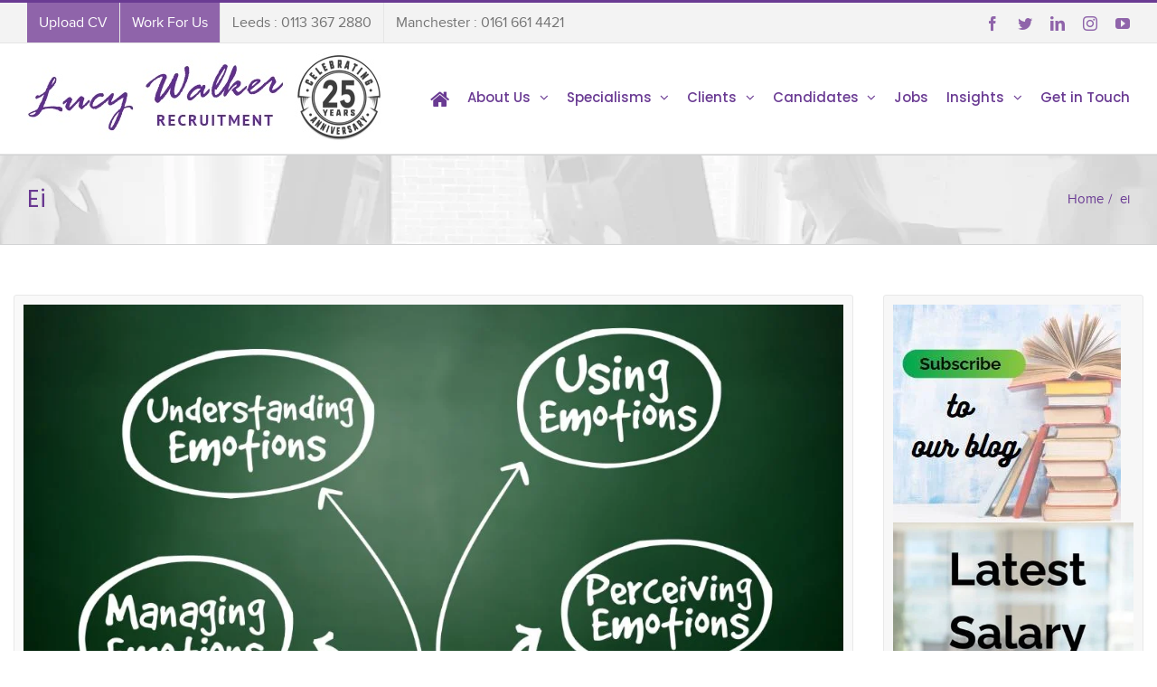

--- FILE ---
content_type: text/html; charset=UTF-8
request_url: https://blog.lucywalkerrecruitment.com/tag/ei
body_size: 9215
content:
<!doctype html><!--[if lt IE 7]> <html class="no-js lt-ie9 lt-ie8 lt-ie7" lang="en" > <![endif]--><!--[if IE 7]>    <html class="no-js lt-ie9 lt-ie8" lang="en" >        <![endif]--><!--[if IE 8]>    <html class="no-js lt-ie9" lang="en" >               <![endif]--><!--[if gt IE 8]><!--><html class="no-js" lang="en"><!--<![endif]--><head>
    <meta charset="utf-8">
    <meta http-equiv="X-UA-Compatible" content="IE=edge,chrome=1">
    <meta name="author" content="Lucy Walker Recruitment">
    <meta name="description" content="EI | Keep up to date with news, business updates and guidance on the recruitment market">
    <meta name="generator" content="HubSpot">
    <title>Lucy Walker Recruitment | EI</title>
    <link rel="shortcut icon" href="https://blog.lucywalkerrecruitment.com/hubfs/Lucy%20Walker%20Recruitment%20January2018%20Theme/images/favicon.ico">
    
<meta name="viewport" content="width=device-width, initial-scale=1">

    <script src="/hs/hsstatic/jquery-libs/static-1.1/jquery/jquery-1.7.1.js"></script>
<script>hsjQuery = window['jQuery'];</script>
    <meta property="og:description" content="EI | Keep up to date with news, business updates and guidance on the recruitment market">
    <meta property="og:title" content="Lucy Walker Recruitment | EI">
    <meta name="twitter:description" content="EI | Keep up to date with news, business updates and guidance on the recruitment market">
    <meta name="twitter:title" content="Lucy Walker Recruitment | EI">

    

    
    <style>
a.cta_button{-moz-box-sizing:content-box !important;-webkit-box-sizing:content-box !important;box-sizing:content-box !important;vertical-align:middle}.hs-breadcrumb-menu{list-style-type:none;margin:0px 0px 0px 0px;padding:0px 0px 0px 0px}.hs-breadcrumb-menu-item{float:left;padding:10px 0px 10px 10px}.hs-breadcrumb-menu-divider:before{content:'›';padding-left:10px}.hs-featured-image-link{border:0}.hs-featured-image{float:right;margin:0 0 20px 20px;max-width:50%}@media (max-width: 568px){.hs-featured-image{float:none;margin:0;width:100%;max-width:100%}}.hs-screen-reader-text{clip:rect(1px, 1px, 1px, 1px);height:1px;overflow:hidden;position:absolute !important;width:1px}
</style>


                <style>
                .custom-banner-group{
                    background:url('https://blog.lucywalkerrecruitment.com/hubfs/Lucy%20Walker%20Recruitment%20January2018%20Theme/images/lwr-our-story-header.jpg'); 
                }
                </style>  
                
<link rel="stylesheet" href="/hs/hsstatic/AsyncSupport/static-1.501/sass/comments_listing_asset.css">
    

    
<!--  Added by GoogleAnalytics integration -->
<script>
var _hsp = window._hsp = window._hsp || [];
_hsp.push(['addPrivacyConsentListener', function(consent) { if (consent.allowed || (consent.categories && consent.categories.analytics)) {
  (function(i,s,o,g,r,a,m){i['GoogleAnalyticsObject']=r;i[r]=i[r]||function(){
  (i[r].q=i[r].q||[]).push(arguments)},i[r].l=1*new Date();a=s.createElement(o),
  m=s.getElementsByTagName(o)[0];a.async=1;a.src=g;m.parentNode.insertBefore(a,m)
})(window,document,'script','//www.google-analytics.com/analytics.js','ga');
  ga('create','UA-84472424-1','auto');
  ga('send','pageview');
}}]);
</script>

<!-- /Added by GoogleAnalytics integration -->




<meta property="og:type" content="blog">
<meta name="twitter:card" content="summary">
<meta name="twitter:domain" content="blog.lucywalkerrecruitment.com">
<link rel="alternate" type="application/rss+xml" href="https://blog.lucywalkerrecruitment.com/rss.xml">
<script src="//platform.linkedin.com/in.js" type="text/javascript">
    lang: en_US
</script>

<meta http-equiv="content-language" content="en">
<link rel="stylesheet" href="//7052064.fs1.hubspotusercontent-na1.net/hubfs/7052064/hub_generated/template_assets/DEFAULT_ASSET/1767118704405/template_layout.min.css">


<link rel="stylesheet" href="https://blog.lucywalkerrecruitment.com/hubfs/hub_generated/template_assets/1/5521745605/1744294185683/template_Lucy_Walker_Recruitment_January2018-style.css">


</head>
<body class="blog   hs-blog-id-5524110620 hs-blog-listing" style="">
    <div class="header-container-wrapper">
    <div class="header-container container-fluid">

<div class="row-fluid-wrapper row-depth-1 row-number-1 ">
<div class="row-fluid ">
<div class="span12 widget-span widget-type-global_group " style="" data-widget-type="global_group" data-x="0" data-w="12">
<div class="" data-global-widget-path="generated_global_groups/5521745615.html"><div class="row-fluid-wrapper row-depth-1 row-number-1 ">
<div class="row-fluid ">
<div class="span12 widget-span widget-type-cell custom-header-top" style="" data-widget-type="cell" data-x="0" data-w="12">

<div class="row-fluid-wrapper row-depth-1 row-number-2 ">
<div class="row-fluid ">
<div class="span12 widget-span widget-type-cell page-center" style="" data-widget-type="cell" data-x="0" data-w="12">

<div class="row-fluid-wrapper row-depth-1 row-number-3 ">
<div class="row-fluid ">
<div class="span8 widget-span widget-type-simple_menu custom-header-links" style="" data-widget-type="simple_menu" data-x="0" data-w="8">
<div class="cell-wrapper layout-widget-wrapper">
<span id="hs_cos_wrapper_module_151616522938655" class="hs_cos_wrapper hs_cos_wrapper_widget hs_cos_wrapper_type_simple_menu" style="" data-hs-cos-general-type="widget" data-hs-cos-type="simple_menu"><div id="hs_menu_wrapper_module_151616522938655" class="hs-menu-wrapper active-branch flyouts hs-menu-flow-horizontal" role="navigation" data-sitemap-name="" data-menu-id="" aria-label="Navigation Menu">
 <ul role="menu">
  <li class="hs-menu-item hs-menu-depth-1" role="none"><a href="https://www.lucywalkerrecruitment.com/#" role="menuitem" target="_self">Upload CV</a></li>
  <li class="hs-menu-item hs-menu-depth-1" role="none"><a href="https://www.lucywalkerrecruitment.com/about-us/work-for-us/" role="menuitem" target="_self">Work For Us</a></li>
  <li class="hs-menu-item hs-menu-depth-1" role="none"><a href="tel:0113%20367%202880" role="menuitem" target="_self">Leeds : 0113 367 2880</a></li>
  <li class="hs-menu-item hs-menu-depth-1" role="none"><a href="tel:0161%20661%204421" role="menuitem" target="_self">Manchester : 0161 661 4421</a></li>
 </ul>
</div></span>
</div><!--end layout-widget-wrapper -->
</div><!--end widget-span -->
<div class="span4 widget-span widget-type-rich_text custom-social" style="" data-widget-type="rich_text" data-x="8" data-w="4">
<div class="cell-wrapper layout-widget-wrapper">
<span id="hs_cos_wrapper_module_151616520218754" class="hs_cos_wrapper hs_cos_wrapper_widget hs_cos_wrapper_type_rich_text" style="" data-hs-cos-general-type="widget" data-hs-cos-type="rich_text"><a href="https://www.facebook.com/LucyWalkerRecruitment/"></a> <a href="https://twitter.com/lucywalkerrec"></a> <a href="https://www.linkedin.com/company/lucy-walker-recruitment"></a> <a href="https://www.instagram.com/lucy_walker_recruitment/"></a> <a href="https://www.youtube.com/channel/UC-TzO-yhHVawy5g7_a2OcQw"></a></span>
</div><!--end layout-widget-wrapper -->
</div><!--end widget-span -->
</div><!--end row-->
</div><!--end row-wrapper -->

</div><!--end widget-span -->
</div><!--end row-->
</div><!--end row-wrapper -->

</div><!--end widget-span -->
</div><!--end row-->
</div><!--end row-wrapper -->

<div class="row-fluid-wrapper row-depth-1 row-number-4 ">
<div class="row-fluid ">
<div class="span12 widget-span widget-type-cell custom-header-grp" style="" data-widget-type="cell" data-x="0" data-w="12">

<div class="row-fluid-wrapper row-depth-1 row-number-5 ">
<div class="row-fluid ">
<div class="span12 widget-span widget-type-cell page-center" style="" data-widget-type="cell" data-x="0" data-w="12">

<div class="row-fluid-wrapper row-depth-1 row-number-6 ">
<div class="row-fluid ">
<div class="span3 widget-span widget-type-rich_text custom-logo" style="" data-widget-type="rich_text" data-x="0" data-w="3">
<div class="cell-wrapper layout-widget-wrapper">
<span id="hs_cos_wrapper_module_151616515122844" class="hs_cos_wrapper hs_cos_wrapper_widget hs_cos_wrapper_type_rich_text" style="" data-hs-cos-general-type="widget" data-hs-cos-type="rich_text"><a href="https://www.lucywalkerrecruitment.com/"><img src="https://blog.lucywalkerrecruitment.com/hubfs/Lucy%20Walker%20Recruitment%20January2018%20Theme/images/lwr-25th-anno.jpg" alt="Lucy Walker Recruitment"></a></span>
</div><!--end layout-widget-wrapper -->
</div><!--end widget-span -->
<div class="span9 widget-span widget-type-menu custom-menu-primary" style="" data-widget-type="menu" data-x="3" data-w="9">
<div class="cell-wrapper layout-widget-wrapper">
<span id="hs_cos_wrapper_module_13884994340213" class="hs_cos_wrapper hs_cos_wrapper_widget hs_cos_wrapper_type_menu" style="" data-hs-cos-general-type="widget" data-hs-cos-type="menu"><div id="hs_menu_wrapper_module_13884994340213" class="hs-menu-wrapper active-branch flyouts hs-menu-flow-horizontal" role="navigation" data-sitemap-name="Lucy Walker Recruitment January2018 Sitemap" data-menu-id="5521758147" aria-label="Navigation Menu">
 <ul role="menu">
  <li class="hs-menu-item hs-menu-depth-1" role="none"><a href="https://www.lucywalkerrecruitment.com/" role="menuitem">Home</a></li>
  <li class="hs-menu-item hs-menu-depth-1 hs-item-has-children" role="none"><a href="https://www.lucywalkerrecruitment.com/#" aria-haspopup="true" aria-expanded="false" role="menuitem">About Us</a>
   <ul role="menu" class="hs-menu-children-wrapper">
    <li class="hs-menu-item hs-menu-depth-2" role="none"><a href="https://www.lucywalkerrecruitment.com/about-us/our-story/" role="menuitem">Our Story</a></li>
    <li class="hs-menu-item hs-menu-depth-2" role="none"><a href="https://www.lucywalkerrecruitment.com/about-us/services/" role="menuitem">Our Services</a></li>
    <li class="hs-menu-item hs-menu-depth-2" role="none"><a href="https://www.lucywalkerrecruitment.com/about-us/visions-and-values/" role="menuitem">Visions &amp; Values</a></li>
    <li class="hs-menu-item hs-menu-depth-2" role="none"><a href="https://www.lucywalkerrecruitment.com/about-us/lwr-by-numbers/" role="menuitem">LWR by Numbers</a></li>
    <li class="hs-menu-item hs-menu-depth-2" role="none"><a href="https://www.lucywalkerrecruitment.com/about-us/meet-the-team/" role="menuitem">Meet The Team</a></li>
    <li class="hs-menu-item hs-menu-depth-2" role="none"><a href="https://www.lucywalkerrecruitment.com/about-us/work-for-us/" role="menuitem">Work For Us</a></li>
   </ul></li>
  <li class="hs-menu-item hs-menu-depth-1 hs-item-has-children" role="none"><a href="https://www.lucywalkerrecruitment.com/#" aria-haspopup="true" aria-expanded="false" role="menuitem">Specialisms</a>
   <ul role="menu" class="hs-menu-children-wrapper">
    <li class="hs-menu-item hs-menu-depth-2" role="none"><a href="https://www.lucywalkerrecruitment.com/specialisms/" role="menuitem">View All</a></li>
    <li class="hs-menu-item hs-menu-depth-2" role="none"><a href="https://www.lucywalkerrecruitment.com/specialisms/customer-service/" role="menuitem">Customer Service</a></li>
    <li class="hs-menu-item hs-menu-depth-2" role="none"><a href="https://www.lucywalkerrecruitment.com/specialisms/graduate/" role="menuitem">Graduate</a></li>
    <li class="hs-menu-item hs-menu-depth-2" role="none"><a href="https://www.lucywalkerrecruitment.com/specialisms/human-resources/" role="menuitem">Human Resources</a></li>
    <li class="hs-menu-item hs-menu-depth-2" role="none"><a href="https://www.lucywalkerrecruitment.com/specialisms/legal-services/" role="menuitem">Legal Services</a></li>
    <li class="hs-menu-item hs-menu-depth-2" role="none"><a href="https://www.lucywalkerrecruitment.com/specialisms/management/" role="menuitem">Management</a></li>
    <li class="hs-menu-item hs-menu-depth-2" role="none"><a href="https://www.lucywalkerrecruitment.com/specialisms/office-support/" role="menuitem">Office Support</a></li>
    <li class="hs-menu-item hs-menu-depth-2" role="none"><a href="https://www.lucywalkerrecruitment.com/specialisms/pa-ea/" role="menuitem">PA/EA</a></li>
    <li class="hs-menu-item hs-menu-depth-2" role="none"><a href="https://www.lucywalkerrecruitment.com/specialisms/sales-marketing/" role="menuitem">Sales &amp; Marketing</a></li>
    <li class="hs-menu-item hs-menu-depth-2" role="none"><a href="https://www.lucywalkerrecruitment.com/specialisms/supply-chain/" role="menuitem">Supply Chain, Procurement &amp; Logistics</a></li>
   </ul></li>
  <li class="hs-menu-item hs-menu-depth-1 hs-item-has-children" role="none"><a href="https://www.lucywalkerrecruitment.com/#" aria-haspopup="true" aria-expanded="false" role="menuitem">Clients</a>
   <ul role="menu" class="hs-menu-children-wrapper">
    <li class="hs-menu-item hs-menu-depth-2" role="none"><a href="https://www.lucywalkerrecruitment.com/clients/" role="menuitem">How We Work</a></li>
    <li class="hs-menu-item hs-menu-depth-2" role="none"><a href="https://www.lucywalkerrecruitment.com/employers/10-reasons-why-lwr/" role="menuitem">10 Reasons Why LWR</a></li>
    <li class="hs-menu-item hs-menu-depth-2" role="none"><a href="https://www.lucywalkerrecruitment.com/employers/engage/" role="menuitem">Engage</a></li>
    <li class="hs-menu-item hs-menu-depth-2" role="none"><a href="https://www.lucywalkerrecruitment.com/clients/case-studies/" role="menuitem">Case Studies</a></li>
    <li class="hs-menu-item hs-menu-depth-2" role="none"><a href="https://www.lucywalkerrecruitment.com/clients/testimonials/" role="menuitem">Testimonials</a></li>
    <li class="hs-menu-item hs-menu-depth-2" role="none"><a href="https://www.lucywalkerrecruitment.com/clients/service-charter/" role="menuitem">Service Charter</a></li>
    <li class="hs-menu-item hs-menu-depth-2" role="none"><a href="https://www.lucywalkerrecruitment.com/clients/downloads/" role="menuitem">Downloads</a></li>
   </ul></li>
  <li class="hs-menu-item hs-menu-depth-1 hs-item-has-children" role="none"><a href="https://www.lucywalkerrecruitment.com/#" aria-haspopup="true" aria-expanded="false" role="menuitem">Candidates</a>
   <ul role="menu" class="hs-menu-children-wrapper">
    <li class="hs-menu-item hs-menu-depth-2" role="none"><a href="https://www.lucywalkerrecruitment.com/candidates/" role="menuitem">How We Work</a></li>
    <li class="hs-menu-item hs-menu-depth-2" role="none"><a href="https://www.lucywalkerrecruitment.com/candidates/testimonials/" role="menuitem">Testimonials</a></li>
    <li class="hs-menu-item hs-menu-depth-2" role="none"><a href="https://www.lucywalkerrecruitment.com/candidates/service-charter/" role="menuitem">Service Charter</a></li>
    <li class="hs-menu-item hs-menu-depth-2" role="none"><a href="https://www.lucywalkerrecruitment.com/candidates/downloads/" role="menuitem">Downloads</a></li>
    <li class="hs-menu-item hs-menu-depth-2" role="none"><a href="https://www.lucywalkerrecruitment.com/candidates/refer-a-friend/" role="menuitem">Refer a Friend</a></li>
   </ul></li>
  <li class="hs-menu-item hs-menu-depth-1" role="none"><a href="https://www.lucywalkerrecruitment.com/jobs/" role="menuitem">Jobs</a></li>
  <li class="hs-menu-item hs-menu-depth-1 hs-item-has-children" role="none"><a href="https://www.lucywalkerrecruitment.com/#" aria-haspopup="true" aria-expanded="false" role="menuitem">Insights</a>
   <ul role="menu" class="hs-menu-children-wrapper">
    <li class="hs-menu-item hs-menu-depth-2" role="none"><a href="https://blog.lucywalkerrecruitment.com" role="menuitem">Blog</a></li>
    <li class="hs-menu-item hs-menu-depth-2" role="none"><a href="https://www.lucywalkerrecruitment.com/reports-guides/" role="menuitem">Reports &amp; Guides</a></li>
   </ul></li>
  <li class="hs-menu-item hs-menu-depth-1" role="none"><a href="https://www.lucywalkerrecruitment.com/get-in-touch/" role="menuitem">Get in Touch</a></li>
 </ul>
</div></span></div><!--end layout-widget-wrapper -->
</div><!--end widget-span -->
</div><!--end row-->
</div><!--end row-wrapper -->

</div><!--end widget-span -->
</div><!--end row-->
</div><!--end row-wrapper -->

</div><!--end widget-span -->
</div><!--end row-->
</div><!--end row-wrapper -->
</div>
</div><!--end widget-span -->
</div><!--end row-->
</div><!--end row-wrapper -->

    </div><!--end header -->
</div><!--end header wrapper -->

<div class="body-container-wrapper">
    <div class="body-container container-fluid">

<div class="row-fluid-wrapper row-depth-1 row-number-1 ">
<div class="row-fluid ">
<div class="span12 widget-span widget-type-raw_jinja " style="" data-widget-type="raw_jinja" data-x="0" data-w="12">



	
<div class="custom-banner-group">
            
                
                

               <div class="page-center">
                       <div class="banner-content">
                             
                           <h1>ei</h1>
                           
                           <div class="breadcrumb">
                                <ul>
                                    <li><a href="https://www.lucywalkerrecruitment.com/">Home</a></li><span class="fusion-breadcrumb-sep">/</span>
                                    <li>ei</li>
                                </ul>
                            </div>
                       </div>
                       
                </div>
        </div> 




</div><!--end widget-span -->

</div><!--end row-->
</div><!--end row-wrapper -->

<div class="row-fluid-wrapper row-depth-1 row-number-2 ">
<div class="row-fluid ">
<div class="span12 widget-span widget-type-cell page-center content-wrapper" style="" data-widget-type="cell" data-x="0" data-w="12">

<div class="row-fluid-wrapper row-depth-1 row-number-3 ">
<div class="row-fluid ">
<div class="span9 widget-span widget-type-cell blog-content" style="" data-widget-type="cell" data-x="0" data-w="9">

<div class="row-fluid-wrapper row-depth-1 row-number-4 ">
<div class="row-fluid ">
<div class="span12 widget-span widget-type-blog_content " style="" data-widget-type="blog_content" data-x="0" data-w="12">
<div class="blog-section">
    <div class="blog-listing-wrapper cell-wrapper">
        <div class="blog-section">
            <div class="blog-listing-wrapper cell-wrapper">
        
                <div class="post-listing">
                    
                    
                        <div class="post-item">
                            
                            
                                    <div class="hs-featured-image-wrapper">
                                        
                                            <a href="https://blog.lucywalkerrecruitment.com/how-to-develop-your-emotional-intelligence" title="" class="hs-featured-image-link">
                                                <img src="https://blog.lucywalkerrecruitment.com/hubfs/Emotional%20Intelligence%203.jpg" class="hs-featured-image" alt="Emotional Intelligence 3">
                                            </a>
                                         
                                        
                                        
                                        <div class="fusion-rollover">
                                            <div class="fusion-rollover-content">
                                                <a class="fusion-rollover-link" href="https://blog.lucywalkerrecruitment.com/how-to-develop-your-emotional-intelligence"></a>
                                                <h4 class="fusion-rollover-title">
                                                    <a href="https://blog.lucywalkerrecruitment.com/how-to-develop-your-emotional-intelligence">6 Easy Ways to Develop Your Emotional Intelligence</a>
                                                </h4>
                                                <div class="fusion-rollover-categories">
                                                    
                                                            
                                                                <a href="https://blog.lucywalkerrecruitment.com/tag/candidates">Candidates</a>,
                                                            
                                                                <a href="https://blog.lucywalkerrecruitment.com/tag/ei">EI</a>,
                                                            
                                                                <a href="https://blog.lucywalkerrecruitment.com/tag/how-to-develop-your-emotional-intelligence-in-the-">How to Develop Your Emotional Intelligence in The</a>,
                                                            
                                                                <a href="https://blog.lucywalkerrecruitment.com/tag/clients">Clients</a>,
                                                            
                                                                <a href="https://blog.lucywalkerrecruitment.com/tag/lucy-walker-recruitment">lucy walker recruitment</a>,
                                                            
                                                                <a href="https://blog.lucywalkerrecruitment.com/tag/lwr">LWR</a>
                                                            
                                                    
                                                </div>
                                                
                                            </div>
                                            <a class="fusion-link-wrapper" href="https://blog.lucywalkerrecruitment.com/how-to-develop-your-emotional-intelligence"></a>
                                        </div>
                                        
                                    </div>
                                
                                <div class="post-header">
                                    <h2><a href="https://blog.lucywalkerrecruitment.com/how-to-develop-your-emotional-intelligence">6 Easy Ways to Develop Your Emotional Intelligence</a></h2>
                                    
                                    <p><span style="font-weight: bold;"><span style="background-color: transparent; font-family: Prox, sans-serif;">Emotional Intelligence is one of the most sought-after job skills, with over&nbsp;</span></span><a href="http://www.careerbuilder.ca/share/aboutus/pressreleasesdetail.aspx?id=pr652&amp;sd=8%2F18%2F2011&amp;ed=8%2F18%2F2099" style="background-color: transparent; font-weight: bold;">70% of hiring managers</a><span style="font-weight: bold;"><span style="background-color: transparent; font-family: Prox, sans-serif;">&nbsp;acknowledging that they rate emotional intelligence over a high IQ when it comes to finding the right person for their team.&nbsp;</span></span></p>
                                    
                                </div>
                                <div class="bottom-grp">
                                    <div class="byline">
                                          
                                         <span class="author">By
                                             <a href="https://blog.lucywalkerrecruitment.com/author/lucy-walker">Lucy Walker</a>
                                         </span>
                                         <span class="fusion-inline-sep">|</span>
                                         <span class="topic">
                                             
                                                 <p> Categories: 
                                                    
                                                        <a href="https://blog.lucywalkerrecruitment.com/tag/candidates">Candidates</a>,
                                                    
                                                        <a href="https://blog.lucywalkerrecruitment.com/tag/ei">EI</a>,
                                                    
                                                        <a href="https://blog.lucywalkerrecruitment.com/tag/how-to-develop-your-emotional-intelligence-in-the-">How to Develop Your Emotional Intelligence in The</a>,
                                                    
                                                        <a href="https://blog.lucywalkerrecruitment.com/tag/clients">Clients</a>,
                                                    
                                                        <a href="https://blog.lucywalkerrecruitment.com/tag/lucy-walker-recruitment">lucy walker recruitment</a>,
                                                    
                                                        <a href="https://blog.lucywalkerrecruitment.com/tag/lwr">LWR</a>
                                                    
                                                 </p>
                                            
                                         </span>
                                         <span class="fusion-inline-sep">|</span>
                                         <span class="custom_listing_comments">
                                                
                                                
                                                
                                                
                                                
                                                
                                                
                                                
                                                
                                                
                                                Comments Off
                                                
                                                
                                        </span>
                                    </div>
                                    <div class="read-more">
                                        
                                            <a class="more-link" href="https://blog.lucywalkerrecruitment.com/how-to-develop-your-emotional-intelligence">Read More</a>
                                            
                                        
                                    </div>
                                    
                                </div>
                               
                                
                                
                                
                            
                        </div>
                    
                </div>
                
<!-- Numbered Pagination -->

<div class="blog-pagination">

<ul>
    
    
    
    <span class="pagination-previous">
        
        </span>
        
        
            
            
        
            
            
        
            
            
        
            
            
        
            
            
                <li><a class="active" href="https://blog.lucywalkerrecruitment.com/tag/ei/page/1">1</a></li>
            
        
           
        <span class="pagination-next">
        
        </span>
        </ul>
</div>

            </div>
        </div>
    </div>
</div>
</div>

</div><!--end row-->
</div><!--end row-wrapper -->

<div class="row-fluid-wrapper row-depth-1 row-number-5 ">
<div class="row-fluid ">
<div class="span12 widget-span widget-type-blog_comments " style="" data-widget-type="blog_comments" data-x="0" data-w="12">
<div class="cell-wrapper layout-widget-wrapper">
<span id="hs_cos_wrapper_blog_comments" class="hs_cos_wrapper hs_cos_wrapper_widget hs_cos_wrapper_type_blog_comments" style="" data-hs-cos-general-type="widget" data-hs-cos-type="blog_comments">
</span></div><!--end layout-widget-wrapper -->
</div><!--end widget-span -->
</div><!--end row-->
</div><!--end row-wrapper -->

</div><!--end widget-span -->
<div class="span3 widget-span widget-type-cell blog-sidebar" style="" data-widget-type="cell" data-x="9" data-w="3">

<div class="row-fluid-wrapper row-depth-1 row-number-6 ">
<div class="row-fluid ">
<div class="span12 widget-span widget-type-raw_html custom-media-img" style="" data-widget-type="raw_html" data-x="0" data-w="12">
<div class="cell-wrapper layout-widget-wrapper">
<span id="hs_cos_wrapper_module_151625086991621" class="hs_cos_wrapper hs_cos_wrapper_widget hs_cos_wrapper_type_raw_html" style="" data-hs-cos-general-type="widget" data-hs-cos-type="raw_html"><div class="media-image-1">
<a href="//info.lucywalkerrecruitment.com/blog-subscription-page"><img src="https://blog.lucywalkerrecruitment.com/hubfs/Subscribetoblog2.jpg" < div>  
</a><div class="media-image-2"><a href="//info.lucywalkerrecruitment.com/blog-subscription-page">   
</a><a href="//info.lucywalkerrecruitment.com/salary-analysis-guide-2022"><img src="https://blog.lucywalkerrecruitment.com/hubfs/Latestsalaryguide.jpg" < div>
</a></div><a href="//info.lucywalkerrecruitment.com/salary-analysis-guide-2022"> 
</a><div class="media-image-3"><a href="//info.lucywalkerrecruitment.com/salary-analysis-guide-2022">   
</a><a href="https://info.lucywalkerrecruitment.com/market-guide-2023"><img src="https://blog.lucywalkerrecruitment.com/hubfs/Latestmarkettends.jpg" < div>
</a></div><a href="https://info.lucywalkerrecruitment.com/market-guide-2023">  
</a><div class="media-image-4"><a href="https://info.lucywalkerrecruitment.com/market-guide-2023">   
</a><a href="//info.lucywalkerrecruitment.com/job-alert-subscription-page"><img src="https://blog.lucywalkerrecruitment.com/hubfs/JOBALERTS.jpg" < div>
</a></div><a href="//info.lucywalkerrecruitment.com/job-alert-subscription-page">
</a></div><!--end layout-widget-wrapper --><a href="//info.lucywalkerrecruitment.com/job-alert-subscription-page">
</a></span></div><!--end widget-span --><a href="//info.lucywalkerrecruitment.com/job-alert-subscription-page">
</a></div><!--end row--><a href="//info.lucywalkerrecruitment.com/job-alert-subscription-page">
</a></div><!--end row-wrapper --><a href="//info.lucywalkerrecruitment.com/job-alert-subscription-page">

</a><div class="row-fluid-wrapper row-depth-1 row-number-7 "><a href="//info.lucywalkerrecruitment.com/job-alert-subscription-page">
<div class="row-fluid ">
<div class="span12 widget-span widget-type-raw_jinja " style="" data-widget-type="raw_jinja" data-x="0" data-w="12">
<div class="tabber-wrap blog-tabber">

    <ul class="clearfix tabber-tabs">
      <li class="active"><a>Popular</a></li>
      <li><a>Recent</a></li>
    </ul>

<div class="tabber-content">
    
    <div class="tab-pane active">
        
        
            <div class="tabr-post-item pop">
                    <div class="fusion-toggle-img">
                        
                            <a href="https://blog.lucywalkerrecruitment.com/10-easy-ways-impress-new-boss" title="" class="hs-featured-image-link">
                                <img src="https://blog.lucywalkerrecruitment.com/hubfs/Impressing%20your%20boss%20-%20Edited.png" class="hs-featured-image" alt="">
                            </a>
                        
                    </div>    
                
                    
                <div class="fusion-toggle-heading"><a href="https://blog.lucywalkerrecruitment.com/10-easy-ways-impress-new-boss">10 (Easy) Ways to Impress Your New Boss</a></div>
            </div>
        
            <div class="tabr-post-item pop">
                    <div class="fusion-toggle-img">
                        
                            <a href="https://blog.lucywalkerrecruitment.com/dressing-for-success-how-personal-appearance-influences-your-career" title="" class="hs-featured-image-link">
                                <img src="https://blog.lucywalkerrecruitment.com/hubfs/Tori%20Image%202%20%20(2).png" class="hs-featured-image" alt="">
                            </a>
                        
                    </div>    
                
                    
                <div class="fusion-toggle-heading"><a href="https://blog.lucywalkerrecruitment.com/dressing-for-success-how-personal-appearance-influences-your-career">Dressing For Success: How Personal Appearance Influences Your Career</a></div>
            </div>
        
            <div class="tabr-post-item pop">
                    <div class="fusion-toggle-img">
                        
                            <a href="https://blog.lucywalkerrecruitment.com/qualities-skills-great-receptionist" title="" class="hs-featured-image-link">
                                <img src="https://blog.lucywalkerrecruitment.com/hubfs/Great%20Receptionist%202.jpg" class="hs-featured-image" alt="">
                            </a>
                        
                    </div>    
                
                    
                <div class="fusion-toggle-heading"><a href="https://blog.lucywalkerrecruitment.com/qualities-skills-great-receptionist">What Are the Qualities and Skills of a Great Receptionist?</a></div>
            </div>
        
    </div>

    <div class="tab-pane" id="tab-2">   
        
        
            <div class="tabr-post-item rec">	
                <div class="fusion-toggle-img">
                    
                        <a href="https://blog.lucywalkerrecruitment.com/why-you-may-not-be-finding-the-best-candidate" title="" class="hs-featured-image-link">
                            <img src="https://blog.lucywalkerrecruitment.com/hubfs/Screenshot%202025-11-06%20132842.jpg" class="hs-featured-image" alt="">
                        </a>
                    
                </div>
                
                <div class="fusion-toggle-heading"><a href="https://blog.lucywalkerrecruitment.com/why-you-may-not-be-finding-the-best-candidate">Why you May not be Finding the Best Candidate</a></div>
            </div>
        
            <div class="tabr-post-item rec">	
                <div class="fusion-toggle-img">
                    
                        <a href="https://blog.lucywalkerrecruitment.com/how-to-manage-staff-during-the-probationary-period" title="" class="hs-featured-image-link">
                            <img src="https://blog.lucywalkerrecruitment.com/hubfs/Screenshot%202025-06-17%20113344.jpg" class="hs-featured-image" alt="">
                        </a>
                    
                </div>
                
                <div class="fusion-toggle-heading"><a href="https://blog.lucywalkerrecruitment.com/how-to-manage-staff-during-the-probationary-period">How to Manage Staff during The Probationary Period</a></div>
            </div>
        
            <div class="tabr-post-item rec">	
                <div class="fusion-toggle-img">
                    
                        <a href="https://blog.lucywalkerrecruitment.com/5-strategies-to-help-you-stand-out-as-a-top-candidate" title="" class="hs-featured-image-link">
                            <img src="https://blog.lucywalkerrecruitment.com/hubfs/Screenshot%202025-06-11%20164516.jpg" class="hs-featured-image" alt="">
                        </a>
                    
                </div>
                
                <div class="fusion-toggle-heading"><a href="https://blog.lucywalkerrecruitment.com/5-strategies-to-help-you-stand-out-as-a-top-candidate">5 Strategies to help you stand out as a Top Candidate</a></div>
            </div>
        
    </div>

</div>

</div>


<script>
$(function(){
$(".tab-pane").not(".active").hide();
$('.tabber-content .tab-pane').each(function(i,el){
$(el).attr("id","tab-"+i);});
$(".tabber-tabs a").each(function(i,el){
$(el).attr("href","#tab-"+i);
var ID=$(el).attr("href");
$(this).click(function(e){
e.preventDefault();
if(!$(this).parent().hasClass("active")){
$(this).parent().addClass("active").siblings().removeClass("active");
$(ID).fadeIn().siblings().hide();}});});


});

</script></div><!--end widget-span -->

</div></a><!--end row-->
</div><!--end row-wrapper -->

<div class="row-fluid-wrapper row-depth-1 row-number-8 ">
<div class="row-fluid ">
<div class="span12 widget-span widget-type-post_filter custom-categories" style="" data-widget-type="post_filter" data-x="0" data-w="12">
<div class="cell-wrapper layout-widget-wrapper">
<span id="hs_cos_wrapper_post_filter" class="hs_cos_wrapper hs_cos_wrapper_widget hs_cos_wrapper_type_post_filter" style="" data-hs-cos-general-type="widget" data-hs-cos-type="post_filter"><div class="block">
  <h3>Blog Categories</h3>
  <div class="widget-module">
    <ul>
      
        <li>
          <a href="https://blog.lucywalkerrecruitment.com/tag/lucy-walker-recruitment">lucy walker recruitment <span class="filter-link-count" dir="ltr">(36)</span></a>
        </li>
      
        <li>
          <a href="https://blog.lucywalkerrecruitment.com/tag/candidates">Candidates <span class="filter-link-count" dir="ltr">(23)</span></a>
        </li>
      
        <li>
          <a href="https://blog.lucywalkerrecruitment.com/tag/clients">Clients <span class="filter-link-count" dir="ltr">(20)</span></a>
        </li>
      
        <li>
          <a href="https://blog.lucywalkerrecruitment.com/tag/recruitment">recruitment <span class="filter-link-count" dir="ltr">(20)</span></a>
        </li>
      
        <li>
          <a href="https://blog.lucywalkerrecruitment.com/tag/hiring-strategy">hiring strategy <span class="filter-link-count" dir="ltr">(19)</span></a>
        </li>
      
        <li>
          <a href="https://blog.lucywalkerrecruitment.com/tag/lucy-walker">Lucy Walker <span class="filter-link-count" dir="ltr">(16)</span></a>
        </li>
      
    </ul>
    
  </div>
</div>
</span></div><!--end layout-widget-wrapper -->
</div><!--end widget-span -->
</div><!--end row-->
</div><!--end row-wrapper -->

</div><!--end widget-span -->
</div><!--end row-->
</div><!--end row-wrapper -->

</div><!--end widget-span -->
</div><!--end row-->
</div><!--end row-wrapper -->

    </div><!--end body -->
</div><!--end body wrapper -->

<div class="footer-container-wrapper">
    <div class="footer-container container-fluid">

<div class="row-fluid-wrapper row-depth-1 row-number-1 ">
<div class="row-fluid ">
<div class="span12 widget-span widget-type-global_group " style="" data-widget-type="global_group" data-x="0" data-w="12">
<div class="" data-global-widget-path="generated_global_groups/5521745608.html"><div class="row-fluid-wrapper row-depth-1 row-number-1 ">
<div class="row-fluid ">
<div class="span12 widget-span widget-type-raw_html " style="" data-widget-type="raw_html" data-x="0" data-w="12">
<div class="cell-wrapper layout-widget-wrapper">
<span id="hs_cos_wrapper_module_1496851117404109" class="hs_cos_wrapper hs_cos_wrapper_widget hs_cos_wrapper_type_raw_html" style="" data-hs-cos-general-type="widget" data-hs-cos-type="raw_html"><!-- HubSpot Main JS --></span>
</div><!--end layout-widget-wrapper -->
</div><!--end widget-span -->
</div><!--end row-->
</div><!--end row-wrapper -->

<div class="row-fluid-wrapper row-depth-1 row-number-2 ">
<div class="row-fluid ">
<div class="span12 widget-span widget-type-cell custom-footer-top" style="" data-widget-type="cell" data-x="0" data-w="12">

<div class="row-fluid-wrapper row-depth-1 row-number-3 ">
<div class="row-fluid ">
<div class="span12 widget-span widget-type-cell page-center" style="" data-widget-type="cell" data-x="0" data-w="12">

<div class="row-fluid-wrapper row-depth-1 row-number-4 ">
<div class="row-fluid ">
<div class="span3 widget-span widget-type-cell custom-footer-links spec" style="" data-widget-type="cell" data-x="0" data-w="3">

<div class="row-fluid-wrapper row-depth-1 row-number-5 ">
<div class="row-fluid ">
<div class="span12 widget-span widget-type-rich_text " style="" data-widget-type="rich_text" data-x="0" data-w="12">
<div class="cell-wrapper layout-widget-wrapper">
<span id="hs_cos_wrapper_module_1388499827397609" class="hs_cos_wrapper hs_cos_wrapper_widget hs_cos_wrapper_type_rich_text" style="" data-hs-cos-general-type="widget" data-hs-cos-type="rich_text"><h3>Specialisms</h3></span>
</div><!--end layout-widget-wrapper -->
</div><!--end widget-span -->
</div><!--end row-->
</div><!--end row-wrapper -->

<div class="row-fluid-wrapper row-depth-1 row-number-6 ">
<div class="row-fluid ">
<div class="span12 widget-span widget-type-simple_menu " style="" data-widget-type="simple_menu" data-x="0" data-w="12">
<div class="cell-wrapper layout-widget-wrapper">
<span id="hs_cos_wrapper_module_1516175177441111" class="hs_cos_wrapper hs_cos_wrapper_widget hs_cos_wrapper_type_simple_menu" style="" data-hs-cos-general-type="widget" data-hs-cos-type="simple_menu"><div id="hs_menu_wrapper_module_1516175177441111" class="hs-menu-wrapper active-branch flyouts hs-menu-flow-horizontal" role="navigation" data-sitemap-name="" data-menu-id="" aria-label="Navigation Menu">
 <ul role="menu">
  <li class="hs-menu-item hs-menu-depth-1" role="none"><a href="https://www.lucywalkerrecruitment.com/jobs/category/all/" role="menuitem" target="_self">All</a></li>
  <li class="hs-menu-item hs-menu-depth-1" role="none"><a href="https://www.lucywalkerrecruitment.com/jobs/category/customer-service/" role="menuitem" target="_self">Customer Service</a></li>
  <li class="hs-menu-item hs-menu-depth-1" role="none"><a href="https://www.lucywalkerrecruitment.com/jobs/category/graduate/" role="menuitem" target="_self">Graduate</a></li>
  <li class="hs-menu-item hs-menu-depth-1" role="none"><a href="https://www.lucywalkerrecruitment.com/jobs/category/human-resources/" role="menuitem" target="_self">Human Resources</a></li>
  <li class="hs-menu-item hs-menu-depth-1" role="none"><a href="https://www.lucywalkerrecruitment.com/jobs/category/legal/" role="menuitem" target="_self">Legal</a></li>
  <li class="hs-menu-item hs-menu-depth-1" role="none"><a href="https://www.lucywalkerrecruitment.com/jobs/category/office-support/" role="menuitem" target="_self">Office Support</a></li>
  <li class="hs-menu-item hs-menu-depth-1" role="none"><a href="https://www.lucywalkerrecruitment.com/jobs/category/sales-marketing/" role="menuitem" target="_self">Sales &amp; Marketing</a></li>
  <li class="hs-menu-item hs-menu-depth-1" role="none"><a href="https://www.lucywalkerrecruitment.com/jobs/category/supply-chain/" role="menuitem" target="_self">Supply Chain</a></li>
 </ul>
</div></span>
</div><!--end layout-widget-wrapper -->
</div><!--end widget-span -->
</div><!--end row-->
</div><!--end row-wrapper -->

</div><!--end widget-span -->
<div class="span3 widget-span widget-type-cell " style="" data-widget-type="cell" data-x="3" data-w="3">

<div class="row-fluid-wrapper row-depth-1 row-number-7 ">
<div class="row-fluid ">
<div class="span12 widget-span widget-type-cell custom-footer-links job" style="" data-widget-type="cell" data-x="0" data-w="12">

<div class="row-fluid-wrapper row-depth-2 row-number-1 ">
<div class="row-fluid ">
<div class="span12 widget-span widget-type-rich_text " style="" data-widget-type="rich_text" data-x="0" data-w="12">
<div class="cell-wrapper layout-widget-wrapper">
<span id="hs_cos_wrapper_module_1516175312816273" class="hs_cos_wrapper hs_cos_wrapper_widget hs_cos_wrapper_type_rich_text" style="" data-hs-cos-general-type="widget" data-hs-cos-type="rich_text"><h3>Jobs</h3></span>
</div><!--end layout-widget-wrapper -->
</div><!--end widget-span -->
</div><!--end row-->
</div><!--end row-wrapper -->

<div class="row-fluid-wrapper row-depth-2 row-number-2 ">
<div class="row-fluid ">
<div class="span12 widget-span widget-type-simple_menu " style="" data-widget-type="simple_menu" data-x="0" data-w="12">
<div class="cell-wrapper layout-widget-wrapper">
<span id="hs_cos_wrapper_module_1516175392046304" class="hs_cos_wrapper hs_cos_wrapper_widget hs_cos_wrapper_type_simple_menu" style="" data-hs-cos-general-type="widget" data-hs-cos-type="simple_menu"><div id="hs_menu_wrapper_module_1516175392046304" class="hs-menu-wrapper active-branch flyouts hs-menu-flow-horizontal" role="navigation" data-sitemap-name="" data-menu-id="" aria-label="Navigation Menu">
 <ul role="menu">
  <li class="hs-menu-item hs-menu-depth-1" role="none"><a href="https://www.lucywalkerrecruitment.com/jobs/" role="menuitem" target="_self">Job Search</a></li>
  <li class="hs-menu-item hs-menu-depth-1" role="none"><a href="https://https://www.lucywalkerrecruitment.com/about-us/work-for-us/" role="menuitem" target="_self">Work For Us</a></li>
 </ul>
</div></span>
</div><!--end layout-widget-wrapper -->
</div><!--end widget-span -->
</div><!--end row-->
</div><!--end row-wrapper -->

</div><!--end widget-span -->
</div><!--end row-->
</div><!--end row-wrapper -->

<div class="row-fluid-wrapper row-depth-1 row-number-1 ">
<div class="row-fluid ">
<div class="span12 widget-span widget-type-cell custom-footer-links use" style="" data-widget-type="cell" data-x="0" data-w="12">

<div class="row-fluid-wrapper row-depth-2 row-number-1 ">
<div class="row-fluid ">
<div class="span12 widget-span widget-type-rich_text " style="" data-widget-type="rich_text" data-x="0" data-w="12">
<div class="cell-wrapper layout-widget-wrapper">
<span id="hs_cos_wrapper_module_1516175335345287" class="hs_cos_wrapper hs_cos_wrapper_widget hs_cos_wrapper_type_rich_text" style="" data-hs-cos-general-type="widget" data-hs-cos-type="rich_text"><h3>Useful Links</h3></span>
</div><!--end layout-widget-wrapper -->
</div><!--end widget-span -->
</div><!--end row-->
</div><!--end row-wrapper -->

<div class="row-fluid-wrapper row-depth-2 row-number-2 ">
<div class="row-fluid ">
<div class="span12 widget-span widget-type-simple_menu " style="" data-widget-type="simple_menu" data-x="0" data-w="12">
<div class="cell-wrapper layout-widget-wrapper">
<span id="hs_cos_wrapper_module_1516175428854356" class="hs_cos_wrapper hs_cos_wrapper_widget hs_cos_wrapper_type_simple_menu" style="" data-hs-cos-general-type="widget" data-hs-cos-type="simple_menu"><div id="hs_menu_wrapper_module_1516175428854356" class="hs-menu-wrapper active-branch flyouts hs-menu-flow-horizontal" role="navigation" data-sitemap-name="" data-menu-id="" aria-label="Navigation Menu">
 <ul role="menu">
  <li class="hs-menu-item hs-menu-depth-1" role="none"><a href="tel:%200113%20367%202880" role="menuitem" target="_self">Leeds: 0113 367 2880</a></li>
  <li class="hs-menu-item hs-menu-depth-1" role="none"><a href="tel:%200161%20661%204421" role="menuitem" target="_self">Manchester: 0161 661 4421</a></li>
  <li class="hs-menu-item hs-menu-depth-1" role="none"><a href="mailto:administration@lucywalkerrecruitment.com" role="menuitem" target="_self">Click here to email us</a></li>
  <li class="hs-menu-item hs-menu-depth-1" role="none"><a href="https://https://www.lucywalkerrecruitment.com/get-in-touch/" role="menuitem" target="_self">Get in Touch</a></li>
 </ul>
</div></span>
</div><!--end layout-widget-wrapper -->
</div><!--end widget-span -->
</div><!--end row-->
</div><!--end row-wrapper -->

</div><!--end widget-span -->
</div><!--end row-->
</div><!--end row-wrapper -->

</div><!--end widget-span -->
<div class="span3 widget-span widget-type-cell " style="" data-widget-type="cell" data-x="6" data-w="3">

<div class="row-fluid-wrapper row-depth-1 row-number-1 ">
<div class="row-fluid ">
<div class="span12 widget-span widget-type-form custom-footer-form" style="" data-widget-type="form" data-x="0" data-w="12">
<div class="cell-wrapper layout-widget-wrapper">
<span id="hs_cos_wrapper_module_1516175543333445" class="hs_cos_wrapper hs_cos_wrapper_widget hs_cos_wrapper_type_form" style="" data-hs-cos-general-type="widget" data-hs-cos-type="form"><h3 id="hs_cos_wrapper_module_1516175543333445_title" class="hs_cos_wrapper form-title" data-hs-cos-general-type="widget_field" data-hs-cos-type="text">Quick CV Upload</h3>

<div id="hs_form_target_module_1516175543333445"></div>









</span>
</div><!--end layout-widget-wrapper -->
</div><!--end widget-span -->
</div><!--end row-->
</div><!--end row-wrapper -->

<div class="row-fluid-wrapper row-depth-1 row-number-2 ">
<div class="row-fluid ">
<div class="span12 widget-span widget-type-rich_text custom-footer-award" style="" data-widget-type="rich_text" data-x="0" data-w="12">
<div class="cell-wrapper layout-widget-wrapper">
<span id="hs_cos_wrapper_module_1516175867131528" class="hs_cos_wrapper hs_cos_wrapper_widget hs_cos_wrapper_type_rich_text" style="" data-hs-cos-general-type="widget" data-hs-cos-type="rich_text"><a href="http://www.corp-vis.com/2015-uk-excellence-awards"><img src="https://blog.lucywalkerrecruitment.com/hubfs/Lucy%20Walker%20Recruitment%20January2018%20Theme/images/lwr-awards.jfif" alt="School Supplier Banner"></a></span>
</div><!--end layout-widget-wrapper -->
</div><!--end widget-span -->
</div><!--end row-->
</div><!--end row-wrapper -->

</div><!--end widget-span -->
<div class="span3 widget-span widget-type-cell " style="" data-widget-type="cell" data-x="9" data-w="3">

<div class="row-fluid-wrapper row-depth-1 row-number-3 ">
<div class="row-fluid ">
<div class="span12 widget-span widget-type-form custom-footer-subscribe" style="" data-widget-type="form" data-x="0" data-w="12">
<div class="cell-wrapper layout-widget-wrapper">
<span id="hs_cos_wrapper_module_1516175763651485" class="hs_cos_wrapper hs_cos_wrapper_widget hs_cos_wrapper_type_form" style="" data-hs-cos-general-type="widget" data-hs-cos-type="form"><h3 id="hs_cos_wrapper_module_1516175763651485_title" class="hs_cos_wrapper form-title" data-hs-cos-general-type="widget_field" data-hs-cos-type="text">Subscribe</h3>

<div id="hs_form_target_module_1516175763651485"></div>









</span>
</div><!--end layout-widget-wrapper -->
</div><!--end widget-span -->
</div><!--end row-->
</div><!--end row-wrapper -->

<div class="row-fluid-wrapper row-depth-1 row-number-4 ">
<div class="row-fluid ">
<div class="span12 widget-span widget-type-rich_text custom-footer-img" style="" data-widget-type="rich_text" data-x="0" data-w="12">
<div class="cell-wrapper layout-widget-wrapper">
<span id="hs_cos_wrapper_module_1516175938491539" class="hs_cos_wrapper hs_cos_wrapper_widget hs_cos_wrapper_type_rich_text" style="" data-hs-cos-general-type="widget" data-hs-cos-type="rich_text"><a href="http://www.edfirst.co.uk/"><img src="https://blog.lucywalkerrecruitment.com/hubfs/Lucy%20Walker%20Recruitment%20January2018%20Theme/images/lwr-edfirst.jfif" alt="School Supplier Banner"></a></span>
</div><!--end layout-widget-wrapper -->
</div><!--end widget-span -->
</div><!--end row-->
</div><!--end row-wrapper -->

</div><!--end widget-span -->
</div><!--end row-->
</div><!--end row-wrapper -->

</div><!--end widget-span -->
</div><!--end row-->
</div><!--end row-wrapper -->

</div><!--end widget-span -->
</div><!--end row-->
</div><!--end row-wrapper -->

<div class="row-fluid-wrapper row-depth-1 row-number-5 ">
<div class="row-fluid ">
<div class="span12 widget-span widget-type-cell custom-footer-grp" style="" data-widget-type="cell" data-x="0" data-w="12">

<div class="row-fluid-wrapper row-depth-1 row-number-6 ">
<div class="row-fluid ">
<div class="span12 widget-span widget-type-cell page-center" style="" data-widget-type="cell" data-x="0" data-w="12">

<div class="row-fluid-wrapper row-depth-1 row-number-7 ">
<div class="row-fluid ">
<div class="span8 widget-span widget-type-rich_text custom-copyright" style="" data-widget-type="rich_text" data-x="0" data-w="8">
<div class="cell-wrapper layout-widget-wrapper">
<span id="hs_cos_wrapper_module_151617259004457" class="hs_cos_wrapper hs_cos_wrapper_widget hs_cos_wrapper_type_rich_text" style="" data-hs-cos-general-type="widget" data-hs-cos-type="rich_text"><a href="https://www.rec.uk.com/" target="_blank"><img src="https://blog.lucywalkerrecruitment.com/hubfs/Lucy%20Walker%20Recruitment%20January2018%20Theme/images/rec-logo.jfif"></a> <a href="https://www.lucywalkerrecruitment.com/terms-conditions/">Terms &amp; Conditions</a> | <a href="https://www.lucywalkerrecruitment.com/privacy-policy/">Privacy Policy</a> | <a href="https://www.lucywalkerrecruitment.com/cookie-policy/">Cookie Policy</a> | Site by <a href="http://www.recoilwebdesign.co.uk" target="_blank">Recoil</a></span>
</div><!--end layout-widget-wrapper -->
</div><!--end widget-span -->
<div class="span4 widget-span widget-type-rich_text custom-footer-social" style="" data-widget-type="rich_text" data-x="8" data-w="4">
<div class="cell-wrapper layout-widget-wrapper">
<span id="hs_cos_wrapper_module_151617262526063" class="hs_cos_wrapper hs_cos_wrapper_widget hs_cos_wrapper_type_rich_text" style="" data-hs-cos-general-type="widget" data-hs-cos-type="rich_text"><a href="https://www.facebook.com/LucyWalkerRecruitment/"></a> <a href="https://twitter.com/lucywalkerrec"></a> <a href="https://www.linkedin.com/company/lucy-walker-recruitment"></a> <a href="https://www.instagram.com/lucy_walker_recruitment/"></a> <a href="https://www.youtube.com/channel/UC-TzO-yhHVawy5g7_a2OcQw"></a></span>
</div><!--end layout-widget-wrapper -->
</div><!--end widget-span -->
</div><!--end row-->
</div><!--end row-wrapper -->

</div><!--end widget-span -->
</div><!--end row-->
</div><!--end row-wrapper -->

</div><!--end widget-span -->
</div><!--end row-->
</div><!--end row-wrapper -->
</div>
</div><!--end widget-span -->
</div><!--end row-->
</div><!--end row-wrapper -->

    </div><!--end footer -->
</div><!--end footer wrapper -->

    
<!-- HubSpot performance collection script -->
<script defer src="/hs/hsstatic/content-cwv-embed/static-1.1293/embed.js"></script>
<script src="/hs/hsstatic/keyboard-accessible-menu-flyouts/static-1.17/bundles/project.js"></script>
<script src="/hs/hsstatic/AsyncSupport/static-1.501/js/comment_listing_asset.js"></script>
<script>
  function hsOnReadyPopulateCommentsFeed() {
    var options = {
      commentsUrl: "https://api-na1.hubapi.com/comments/v3/comments/thread/public?portalId=4153708&offset=0&limit=1000&contentId=0&collectionId=5524110620",
      maxThreadDepth: 1,
      showForm: false,
      
      skipAssociateContactReason: 'blogComment',
      disableContactPromotion: true,
      
      target: "hs_form_target_e90b9b65-5ef0-4bdd-bd87-9296921a8d4d",
      replyTo: "Reply to <em>{{user}}</em>",
      replyingTo: "Replying to {{user}}"
    };
    window.hsPopulateCommentsFeed(options);
  }

  if (document.readyState === "complete" ||
      (document.readyState !== "loading" && !document.documentElement.doScroll)
  ) {
    hsOnReadyPopulateCommentsFeed();
  } else {
    document.addEventListener("DOMContentLoaded", hsOnReadyPopulateCommentsFeed);
  }

</script>

<script src="https://blog.lucywalkerrecruitment.com/hubfs/hub_generated/template_assets/1/5521745601/1744294194715/template_Lucy_Walker_Recruitment_January2018-main.js"></script>

    <!--[if lte IE 8]>
    <script charset="utf-8" src="https://js.hsforms.net/forms/v2-legacy.js"></script>
    <![endif]-->

<script data-hs-allowed="true" src="/_hcms/forms/v2.js"></script>

    <script data-hs-allowed="true">
        var options = {
            portalId: '4153708',
            formId: '312f2f40-b093-454a-9427-d16fe7b99881',
            formInstanceId: '3802',
            
            pageId: '5524110620',
            
            region: 'na1',
            
            
            
            
            
            
            inlineMessage: "Thanks for submitting the form.",
            
            
            rawInlineMessage: "Thanks for submitting the form.",
            
            
            hsFormKey: "0102252784ffc5c0d3c18e7c39c39551",
            
            
            css: '',
            target: '#hs_form_target_module_1516175543333445',
            
            
            
            
            
            
            
            contentType: "listing-page",
            
            
            
            formsBaseUrl: '/_hcms/forms/',
            
            
            
            formData: {
                cssClass: 'hs-form stacked hs-custom-form'
            }
        };

        options.getExtraMetaDataBeforeSubmit = function() {
            var metadata = {};
            

            if (hbspt.targetedContentMetadata) {
                var count = hbspt.targetedContentMetadata.length;
                var targetedContentData = [];
                for (var i = 0; i < count; i++) {
                    var tc = hbspt.targetedContentMetadata[i];
                     if ( tc.length !== 3) {
                        continue;
                     }
                     targetedContentData.push({
                        definitionId: tc[0],
                        criterionId: tc[1],
                        smartTypeId: tc[2]
                     });
                }
                metadata["targetedContentMetadata"] = JSON.stringify(targetedContentData);
            }

            return metadata;
        };

        hbspt.forms.create(options);
    </script>


    <script data-hs-allowed="true">
        var options = {
            portalId: '4153708',
            formId: '2203c5d2-654e-41e5-a843-53187f29cde3',
            formInstanceId: '5052',
            
            pageId: '5524110620',
            
            region: 'na1',
            
            
            
            
            
            
            
            
            
            css: '',
            target: '#hs_form_target_module_1516175763651485',
            
            
            
            
            
            
            
            contentType: "listing-page",
            
            
            
            formsBaseUrl: '/_hcms/forms/',
            
            
            
            formData: {
                cssClass: 'hs-form stacked hs-custom-form'
            }
        };

        options.getExtraMetaDataBeforeSubmit = function() {
            var metadata = {};
            

            if (hbspt.targetedContentMetadata) {
                var count = hbspt.targetedContentMetadata.length;
                var targetedContentData = [];
                for (var i = 0; i < count; i++) {
                    var tc = hbspt.targetedContentMetadata[i];
                     if ( tc.length !== 3) {
                        continue;
                     }
                     targetedContentData.push({
                        definitionId: tc[0],
                        criterionId: tc[1],
                        smartTypeId: tc[2]
                     });
                }
                metadata["targetedContentMetadata"] = JSON.stringify(targetedContentData);
            }

            return metadata;
        };

        hbspt.forms.create(options);
    </script>


<!-- Start of HubSpot Analytics Code -->
<script type="text/javascript">
var _hsq = _hsq || [];
_hsq.push(["setContentType", "listing-page"]);
_hsq.push(["setCanonicalUrl", "https:\/\/blog.lucywalkerrecruitment.com\/tag\/ei"]);
_hsq.push(["setPageId", "5524110620"]);
_hsq.push(["setContentMetadata", {
    "contentPageId": null,
    "legacyPageId": null,
    "contentFolderId": null,
    "contentGroupId": 5524110620,
    "abTestId": null,
    "languageVariantId": null,
    "languageCode": null,
    
    
}]);
</script>

<script type="text/javascript" id="hs-script-loader" async defer src="/hs/scriptloader/4153708.js"></script>
<!-- End of HubSpot Analytics Code -->


<script type="text/javascript">
var hsVars = {
    render_id: "a1bf0cf6-585b-4c7a-8e3b-ecbdd3f9cfbc",
    ticks: 1767388454468,
    page_id: 0,
    
    content_group_id: 5524110620,
    portal_id: 4153708,
    app_hs_base_url: "https://app.hubspot.com",
    cp_hs_base_url: "https://cp.hubspot.com",
    language: "en",
    analytics_page_type: "listing-page",
    scp_content_type: "",
    
    analytics_page_id: "5524110620",
    category_id: 3,
    folder_id: 0,
    is_hubspot_user: false
}
</script>


<script defer src="/hs/hsstatic/HubspotToolsMenu/static-1.432/js/index.js"></script>



<div id="fb-root"></div>
  <script>(function(d, s, id) {
  var js, fjs = d.getElementsByTagName(s)[0];
  if (d.getElementById(id)) return;
  js = d.createElement(s); js.id = id;
  js.src = "//connect.facebook.net/en_GB/sdk.js#xfbml=1&version=v3.0";
  fjs.parentNode.insertBefore(js, fjs);
 }(document, 'script', 'facebook-jssdk'));</script> <script>!function(d,s,id){var js,fjs=d.getElementsByTagName(s)[0];if(!d.getElementById(id)){js=d.createElement(s);js.id=id;js.src="https://platform.twitter.com/widgets.js";fjs.parentNode.insertBefore(js,fjs);}}(document,"script","twitter-wjs");</script>
 
    
    <!-- Generated by the HubSpot Template Builder - template version 1.03 -->

</div></body></html>

--- FILE ---
content_type: text/css
request_url: https://blog.lucywalkerrecruitment.com/hubfs/hub_generated/template_assets/1/5521745605/1744294185683/template_Lucy_Walker_Recruitment_January2018-style.css
body_size: 13295
content:
/* ==========================================================================
   HubSpot Migrations Services - COS Boilerplate v2.0.0                              
   ========================================================================== */


/* ==========================================================================
   Table of Contents:

   1. EXTERNAL RESOURCES
   2. BASE STYLES
   3. COS STRUCTURE
   4. MAIN NAVIGATION
   5. BLOG
   6. FORMS
   7. BUTTONS
   8. MISCELLANEOUS
   9. MOBILE MEDIA QUERIES
   ========================================================================== */


/* ==========================================================================
   1. EXTERNAL RESOURCES                                            
   ========================================================================== */


/* =============== @import, @font-face, and CSS File Includes =============== */


@import url('//fonts.googleapis.com/css?family=Poppins:300,400,500,600,700');
@import url(//maxcdn.bootstrapcdn.com/font-awesome/4.7.0/css/font-awesome.min.css);
@import url('//fonts.googleapis.com/css?family=Lato:300,400,700');


@font-face {
    font-family: "Prox";
    font-style: normal;
    font-weight: normal;
    src: url("//cdn2.hubspot.net/hubfs/4153708/Lucy%20Walker%20Recruitment%20January2018%20Theme/fonts/proximanova-reg-webfont.eot") format("embedded-opentype"),
    url("//cdn2.hubspot.net/hubfs/4153708/Lucy%20Walker%20Recruitment%20January2018%20Theme/fonts/proximanova-reg-webfont.woff") format("woff"), 
    url("//cdn2.hubspot.net/hubfs/4153708/Lucy%20Walker%20Recruitment%20January2018%20Theme/fonts/proximanova-reg-webfont.ttf") format("truetype");
}
@font-face {
    font-family: "ProxBold";
    font-style: normal;
    font-weight: normal;
    src: url("//cdn2.hubspot.net/hubfs/4153708/Lucy%20Walker%20Recruitment%20January2018%20Theme/fonts/proximanova-sbold-webfont.eot") format("embedded-opentype"),
    url("//cdn2.hubspot.net/hubfs/4153708/Lucy%20Walker%20Recruitment%20January2018%20Theme/fonts/proximanova-sbold-webfont.woff") format("woff"), 
    url("//cdn2.hubspot.net/hubfs/4153708/Lucy%20Walker%20Recruitment%20January2018%20Theme/fonts/proximanova-sbold-webfont.ttf") format("truetype");
}
@font-face {
    font-family: "icomoon";
    font-style: normal;
    font-weight: normal;
    src: url("//cdn2.hubspot.net/hubfs/4153708/Lucy%20Walker%20Recruitment%20January2018%20Theme/fonts/icomoon.eot") format("embedded-opentype"), 
    url("//cdn2.hubspot.net/hubfs/4153708/Lucy%20Walker%20Recruitment%20January2018%20Theme/fonts/icomoon.woff") format("woff"),
    url("//cdn2.hubspot.net/hubfs/4153708/Lucy%20Walker%20Recruitment%20January2018%20Theme/fonts/icomoon.ttf") format("truetype");
}



/* EX: @import url('http://example.com/example_style.css'); */

/* HubSpot_Boilerplate-modules.css is required to address style issues with the default modules and responsive grid layout */
/* Images */
img {
    max-width: 100%;
    height: auto;
    border: 0;
    -ms-interpolation-mode: bicubic;
    vertical-align: bottom; /* Suppress the space beneath the baseline */
}
img.alignRight, img.alignright{ margin: 0 0 5px 15px; }
img.alignLeft, img.alignleft{ margin: 0 15px 5px 0; }

/* Reduces min-height on bootstrap structure */
.row-fluid [class*="span"] { min-height: 1px; }

/* Blog Social Sharing */
.hs-blog-social-share .hs-blog-social-share-list {
    margin: 0;
    list-style: none !important;
}
.hs-blog-social-share .hs-blog-social-share-list .hs-blog-social-share-item {
    height: 30px;
    list-style: none !important;
}
@media (max-width: 479px){
    .hs-blog-social-share .hs-blog-social-share-list .hs-blog-social-share-item:nth-child(2) {
        float: none !important; /* Stack social icons into two rows on phones */
    }
}
.hs-blog-social-share .hs-blog-social-share-list .hs-blog-social-share-item .fb-like > span{
    vertical-align: top !important; /* Aligns Facebook icon with other social media icons */
}

/* Captcha */
#recaptcha_response_field {
    width: auto !important;
    display: inline-block !important;
}

/* line height fix for reCaptcha theme */
#recaptcha_table td {line-height: 0;}
.recaptchatable #recaptcha_response_field { min-height: 0;line-height: 12px; }

@media all and (max-width: 400px) {
/* beat recaptcha into being responsive, !importants and specificity are necessary */
    #captcha_wrapper,
    #recaptcha_area,
    #recaptcha_area table#recaptcha_table,
    #recaptcha_area table#recaptcha_table .recaptcha_r1_c1 {
        width: auto !important;
        overflow: hidden; 
    }
    #recaptcha_area table#recaptcha_table .recaptcha_r4_c4 { width: 67px !important; }
    #recaptcha_area table#recaptcha_table #recaptcha_image { width:280px !important; }
}

/* Videos */
video {
    max-width: 100%;
    height: auto;
}

/* Date Picker */
#calroot {
    width: 202px !important;
    line-height: normal;
}
#calroot,
#calroot *,
#calroot *:before,
#calroot *:after {
    -webkit-box-sizing: content-box;
    -moz-box-sizing: content-box;
    box-sizing: content-box;
} 
#calroot select {
    min-height: 0 !important;
    padding: 1px 2px !important;
    font-family: "Lucida Grande", "Lucida Sans Unicode", "Bitstream Vera Sans", "Trebuchet MS", Verdana, sans-serif !important;
    font-size: 10px !important;
    line-height: 18px !important;
    font-weight: normal !important;
} 
#caldays {
    margin-bottom: 4px;
}

/* Responsive Embed Container (iFrame, Object, Embed) */
.hs-responsive-embed,
.hs-responsive-embed.hs-responsive-embed-youtube,
.hs-responsive-embed.hs-responsive-embed-wistia,
.hs-responsive-embed.hs-responsive-embed-vimeo {
    position: relative;
    height: 0;
    overflow: hidden;
    padding-bottom: 56.25%;
    padding-top: 30px;
    padding-left: 0;
    padding-right: 0;
}
.hs-responsive-embed iframe, 
.hs-responsive-embed object, 
.hs-responsive-embed embed {
    position: absolute;
    top: 0;
    left: 0;
    width: 100%;
    height: 100%;
    border: 0;
}
.hs-responsive-embed.hs-responsive-embed-instagram {
    padding-top: 0px;
    padding-bottom: 116.01%;
}
.hs-responsive-embed.hs-responsive-embed-pinterest {
    height: auto;
    overflow: visible;
    padding: 0 0 0 0;
}
.hs-responsive-embed.hs-responsive-embed-pinterest iframe {
    position: static;
    width: auto;
    height: auto;
}
iframe[src^="http://www.slideshare.net/slideshow/embed_code/"] {
    width: 100%;
    max-width: 100%;
}
@media (max-width: 568px) {
    iframe {
        max-width: 100%;
    }
}

/* Forms */
textarea,
input[type="text"],
input[type="password"],
input[type="datetime"],
input[type="datetime-local"],
input[type="date"],
input[type="month"],
input[type="time"],
input[type="week"],
input[type="number"],
input[type="email"],
input[type="url"],
input[type="search"],
input[type="tel"],
input[type="color"]
select {
    display: inline-block;
    -webkit-box-sizing: border-box;
    -moz-box-sizing: border-box;
    box-sizing: border-box;
}

/* Fix radio button and check box fields in multi column forms*/
.hs-form fieldset[class*="form-columns"] input[type="checkbox"].hs-input,
.hs-form fieldset[class*="form-columns"] input[type="radio"].hs-input {
    width: auto;
}

/* System Template Forms */
#email-prefs-form .email-edit {
    width: 100% !important;
    max-width: 507px !important;
}
#hs-pwd-widget-password {
    height: auto !important;
}

/* Menus */
.hs-menu-wrapper ul {
    padding: 0; 
}

/* Horizontal Menu
   ========================================================================== */

.hs-menu-wrapper.hs-menu-flow-horizontal ul {
    list-style: none;
    margin: 0;
}
.hs-menu-wrapper.hs-menu-flow-horizontal > ul {
    display: inline-block;
}
.hs-menu-wrapper.hs-menu-flow-horizontal > ul:before {
    content: " ";
    display: table;
}
.hs-menu-wrapper.hs-menu-flow-horizontal > ul:after {
    content: " ";
    display: table;
    clear: both;
}
.hs-menu-wrapper.hs-menu-flow-horizontal > ul li.hs-menu-depth-1 {
    float: left;
}
.hs-menu-wrapper.hs-menu-flow-horizontal > ul li a {
    display: inline-block;
}
.hs-menu-wrapper.hs-menu-flow-horizontal > ul li.hs-item-has-children {
    position: relative;
}
.hs-menu-wrapper.hs-menu-flow-horizontal.flyouts > ul li.hs-item-has-children ul.hs-menu-children-wrapper {
    visibility: hidden;
    opacity: 0;
    -webkit-transition: opacity 0.4s;
    position: absolute;
    z-index: 10;
    left: 0;
}
.hs-menu-wrapper.hs-menu-flow-horizontal > ul li.hs-item-has-children ul.hs-menu-children-wrapper li a {
    display: block;
    white-space: nowrap;
}
.hs-menu-wrapper.hs-menu-flow-horizontal.flyouts > ul li.hs-item-has-children ul.hs-menu-children-wrapper li.hs-item-has-children ul.hs-menu-children-wrapper {
    left: 100%;
    top: 0;
}
.hs-menu-wrapper.hs-menu-flow-horizontal.flyouts > ul li.hs-item-has-children:hover > ul.hs-menu-children-wrapper {
    opacity: 1;
    visibility: visible;
}
.row-fluid-wrapper:last-child .hs-menu-wrapper.hs-menu-flow-horizontal > ul {
    margin-bottom: 0;
}
.hs-menu-wrapper.hs-menu-flow-horizontal.hs-menu-show-active-branch {
    position: relative;
}
.hs-menu-wrapper.hs-menu-flow-horizontal.hs-menu-show-active-branch > ul {
    margin-bottom: 0;
}
.hs-menu-wrapper.hs-menu-flow-horizontal.hs-menu-show-active-branch > ul li.hs-item-has-children {
    position: static;
}
.hs-menu-wrapper.hs-menu-flow-horizontal.hs-menu-show-active-branch > ul li.hs-item-has-children ul.hs-menu-children-wrapper {
    display: none;
}
.hs-menu-wrapper.hs-menu-flow-horizontal.hs-menu-show-active-branch > ul li.hs-item-has-children.active-branch > ul.hs-menu-children-wrapper {
    display: block;
    visibility: visible;
    opacity: 1;
}
.hs-menu-wrapper.hs-menu-flow-horizontal.hs-menu-show-active-branch > ul li.hs-item-has-children.active-branch > ul.hs-menu-children-wrapper:before {
    content: " ";
    display: table;
}
.hs-menu-wrapper.hs-menu-flow-horizontal.hs-menu-show-active-branch > ul li.hs-item-has-children.active-branch > ul.hs-menu-children-wrapper:after {
    content: " ";
    display: table;
    clear: both;
}
.hs-menu-wrapper.hs-menu-flow-horizontal.hs-menu-show-active-branch > ul li.hs-item-has-children.active-branch > ul.hs-menu-children-wrapper > li {
    float: left;
}
.hs-menu-wrapper.hs-menu-flow-horizontal.hs-menu-show-active-branch > ul li.hs-item-has-children.active-branch > ul.hs-menu-children-wrapper > li a {
    display: inline-block;
}

/* Vertical Menu
   ========================================================================== */ 

.hs-menu-wrapper.hs-menu-flow-vertical {
    width: 100%;
}
.hs-menu-wrapper.hs-menu-flow-vertical ul {
    list-style: none;
    margin: 0;
}
.hs-menu-wrapper.hs-menu-flow-vertical li a {
    display: block;
}
.hs-menu-wrapper.hs-menu-flow-vertical > ul {
    margin-bottom: 0;
}
.hs-menu-wrapper.hs-menu-flow-vertical > ul li.hs-menu-depth-1 > a {
    width: auto;
}
.hs-menu-wrapper.hs-menu-flow-vertical > ul li.hs-item-has-children {
    position: relative;
}

/* Flyouts */
.hs-menu-wrapper.hs-menu-flow-vertical.flyouts > ul li.hs-item-has-children ul.hs-menu-children-wrapper {
    visibility: hidden;
    opacity: 0;
    -webkit-transition: opacity 0.4s;
    position: absolute;
    z-index: 10;
    left: 0;
}
.hs-menu-wrapper.hs-menu-flow-vertical > ul li.hs-item-has-children ul.hs-menu-children-wrapper li a {
    display: block;
    white-space: nowrap;
}
.hs-menu-wrapper.hs-menu-flow-vertical.flyouts > ul li.hs-item-has-children ul.hs-menu-children-wrapper {
    left: 100%;
    top: 0;
}
.hs-menu-wrapper.hs-menu-flow-vertical.flyouts > ul li.hs-item-has-children:hover > ul.hs-menu-children-wrapper {
    opacity: 1;
    visibility: visible;
}


@media (max-width: 1080px) {
    .hs-menu-wrapper, .hs-menu-wrapper * {
        -webkit-box-sizing: border-box;
        -moz-box-sizing: border-box;
        box-sizing: border-box;
        display: block;
        width: 100%;
    }
    .hs-menu-wrapper.hs-menu-flow-horizontal ul {
        list-style: none;
        margin: 0;
        display: block;
    }
    .hs-menu-wrapper.hs-menu-flow-horizontal > ul {
        display: block;
    }
    .hs-menu-wrapper.hs-menu-flow-horizontal > ul li.hs-menu-depth-1 {
        float: none;
    }
    .hs-menu-wrapper.hs-menu-flow-horizontal > ul li a,
    .hs-menu-wrapper.hs-menu-flow-horizontal > ul li.hs-item-has-children ul.hs-menu-children-wrapper li a,
    .hs-menu-wrapper.hs-menu-flow-horizontal.hs-menu-show-active-branch > ul li.hs-item-has-children.active-branch > ul.hs-menu-children-wrapper > li a {
        display: block;
    }

    /* Stacking Horizontal Nav for Mobile */
    .hs-menu-wrapper.hs-menu-flow-horizontal>ul li.hs-item-has-children ul.hs-menu-children-wrapper {
        visibility: visible !important;
        opacity: 1 !important;
        position: static !important;
    }
    .hs-menu-wrapper.hs-menu-flow-horizontal ul ul ul {
        padding: 0;
    }
    .hs-menu-wrapper.hs-menu-flow-horizontal>ul li.hs-item-has-children ul.hs-menu-children-wrapper li a {
        white-space: normal;
    }

    /* Stacking Vertical Nav for Mobile */
    .hs-menu-wrapper.hs-menu-flow-vertical.flyouts > ul li.hs-item-has-children ul.hs-menu-children-wrapper  {
        position: static;
        opacity: 1;
        visibility: visible;
    }
}

.hs-menu-wrapper.hs-menu-flow-vertical.no-flyouts .hs-menu-children-wrapper {
    visibility: visible;
    opacity: 1;
}
.hs-menu-wrapper.hs-menu-flow-horizontal.no-flyouts > ul li.hs-item-has-children ul.hs-menu-children-wrapper {
    display: block;
    visibility: visible;
    opacity: 1;
}

/* Space Module */
.widget-type-space { visibility: hidden; }

/* Blog Author Section */
.hs-author-social-links { display: inline-block; }
.hs-author-social-links a.hs-author-social-link {
    width: 24px;
    height: 24px;
    border-width: 0px;
    border: 0px;
    line-height: 24px;
    background-size: 24px 24px;
    background-repeat: no-repeat;
    display: inline-block;
    text-indent: -99999px;
}
.hs-author-social-links a.hs-author-social-link.hs-social-facebook {
    background-image: url("//static.hubspot.com/final/img/common/icons/social/facebook-24x24.png");
}
.hs-author-social-links a.hs-author-social-link.hs-social-linkedin {
    background-image: url("//static.hubspot.com/final/img/common/icons/social/linkedin-24x24.png");
}
.hs-author-social-links a.hs-author-social-link.hs-social-twitter {
    background-image: url("//static.hubspot.com/final/img/common/icons/social/twitter-24x24.png");
}
.hs-author-social-links a.hs-author-social-link.hs-social-google-plus {
    background-image: url("//static.hubspot.com/final/img/common/icons/social/googleplus-24x24.png");
}

/* Fix for CTA border box issue */
.hs-cta-wrapper a {
box-sizing: content-box;
-moz-box-sizing: content-box;
-webkit-box-sizing: content-box;
}

/*
 * jQuery FlexSlider v2.0
 * http://www.woothemes.com/flexslider/
 *
 * Copyright 2012 WooThemes
 * Free to use under the GPLv2 license.
 * http://www.gnu.org/licenses/gpl-2.0.html
 *
 * Contributing author: Tyler Smith (@mbmufffin)
 */

/* Wrapper */
.hs_cos_wrapper_type_image_slider {
    display: block;
    overflow: hidden
}

/* Browser Resets */
.hs_cos_flex-container a:active,
.hs_cos_flex-slider a:active,
.hs_cos_flex-container a:focus,
.hs_cos_flex-slider a:focus  {outline: none;}
.hs_cos_flex-slides,
.hs_cos_flex-control-nav,
.hs_cos_flex-direction-nav {margin: 0; padding: 0; list-style: none;}

/* No JavaScript Fallback */
/* If you are not using another script, such as Modernizr, make sure you
 * include js that eliminates this class on page load */

/* FlexSlider Default Theme
*********************************/
.hs_cos_flex-slider {margin: 0 0 60px; padding: 0; background: #fff; border: 0; position: relative; -webkit-border-radius: 4px; -moz-border-radius: 4px; -o-border-radius: 4px; border-radius: 4px; zoom: 1;}
.hs_cos_flex-viewport {max-height: 2000px; -webkit-transition: all 1s ease; -moz-transition: all 1s ease; transition: all 1s ease;}
.loading .hs_cos_flex-viewport {max-height: 300px;}
.hs_cos_flex-slider .hs_cos_flex-slides {zoom: 1;}

.carousel li {margin-right: 5px}

/* FlexSlider Necessary Styles
*********************************/
.hs_cos_flex-slider .hs_cos_flex-slides > li {display: none; -webkit-backface-visibility: hidden; position: relative;} /* Hide the slides before the JS is loaded. Avoids image jumping */
.hs_cos_flex-slider .hs_cos_flex-slides img {width: 100%; display: block; border-radius: 0px;}
.hs_cos_flex-pauseplay span {text-transform: capitalize;}

/* Clearfix for the .hs_cos_flex-slides element */
.hs_cos_flex-slides:after {content: "."; display: block; clear: both; visibility: hidden; line-height: 0; height: 0;}
html[xmlns] .hs_cos_flex-slides {display: block;}
* html .hs_cos_flex-slides {height: 1%;}


/* Direction Nav */
.hs_cos_flex-direction-nav {*height: 0;}
.hs_cos_flex-direction-nav a {width: 30px; height: 30px; margin: -20px 0 0; display: block; background: url("//cdn2.hubspotqa.com/local/hub/124/file-52894-png/bg_direction_nav.png") no-repeat 0 0; position: absolute; top: 50%; z-index: 10; cursor: pointer; text-indent: -9999px; opacity: 0; -webkit-transition: all .3s ease;}
.hs_cos_flex-direction-nav .hs_cos_flex-next {background-position: 100% 0; right: -36px; }
.hs_cos_flex-direction-nav .hs_cos_flex-prev {left: -36px;}
.hs_cos_flex-slider:hover .hs_cos_flex-next {opacity: 0.8; right: 5px;}
.hs_cos_flex-slider:hover .hs_cos_flex-prev {opacity: 0.8; left: 5px;}
.hs_cos_flex-slider:hover .hs_cos_flex-next:hover, .hs_cos_flex-slider:hover .hs_cos_flex-prev:hover {opacity: 1;}
.hs_cos_flex-direction-nav .hs_cos_flex-disabled {opacity: .3!important; filter:alpha(opacity=30); cursor: default;}

/* Direction Nav for the Thumbnail Carousel */
.hs_cos_flex_thumbnavs-direction-nav {
    margin: 0px;
    padding: 0px;
    list-style: none;
    }
.hs_cos_flex_thumbnavs-direction-nav {*height: 0;}
.hs_cos_flex_thumbnavs-direction-nav a {width: 30px; height: 140px; margin: -60px 0 0; display: block; background: url("//cdn2.hubspotqa.com/local/hub/124/file-52894-png/bg_direction_nav.png") no-repeat 0 40%; position: absolute; top: 50%; z-index: 10; cursor: pointer; text-indent: -9999px; opacity: 1; -webkit-transition: all .3s ease;}
.hs_cos_flex_thumbnavs-direction-nav .hs_cos_flex_thumbnavs-next {background-position: 100% 40%; right: 0px; }
.hs_cos_flex_thumbnavs-direction-nav .hs_cos_flex_thumbnavs-prev {left: 0px;}
.hs-cos-flex-slider-control-panel img { cursor: pointer; }
.hs-cos-flex-slider-control-panel img:hover { opacity:.8; }
.hs-cos-flex-slider-control-panel { margin-top: -30px; }



/* Control Nav */
.hs_cos_flex-control-nav {width: 100%; position: absolute; bottom: -40px; text-align: center;}
.hs_cos_flex-control-nav li {margin: 0 6px; display: inline-block; zoom: 1; *display: inline;}
.hs_cos_flex-control-paging li a {width: 11px; height: 11px; display: block; background: #666; background: rgba(0,0,0,0.5); cursor: pointer; text-indent: -9999px; -webkit-border-radius: 20px; -moz-border-radius: 20px; -o-border-radius: 20px; border-radius: 20px; box-shadow: inset 0 0 3px rgba(0,0,0,0.3);}
.hs_cos_flex-control-paging li a:hover { background: #333; background: rgba(0,0,0,0.7); }
.hs_cos_flex-control-paging li a.hs_cos_flex-active { background: #000; background: rgba(0,0,0,0.9); cursor: default; }

.hs_cos_flex-control-thumbs {margin: 5px 0 0; position: static; overflow: hidden;}
.hs_cos_flex-control-thumbs li {width: 25%; float: left; margin: 0;}
.hs_cos_flex-control-thumbs img {width: 100%; display: block; opacity: .7; cursor: pointer;}
.hs_cos_flex-control-thumbs img:hover {opacity: 1;}
.hs_cos_flex-control-thumbs .hs_cos_flex-active {opacity: 1; cursor: default;}

@media screen and (max-width: 860px) {
  .hs_cos_flex-direction-nav .hs_cos_flex-prev {opacity: 1; left: 0;}
  .hs_cos_flex-direction-nav .hs_cos_flex-next {opacity: 1; right: 0;}
}

.hs_cos_flex-slider .caption {
    background-color: black;
    position: static;
    font-size: 2em;
    line-height: 1.1em;
    color: white;
    padding: 0px 5% 0px 5%;
    width: 100%;
    top: 40%;
    text-align: center;
}
.hs_cos_flex-slider .superimpose .caption {
    color: white;
    font-size: 3em;
    line-height: 1.1em;
    position: absolute;
    padding: 0px 5% 0px 5%;
    width: 90%;
    top: 40%;
    text-align: center;
    background-color: transparent;
}

@media all and (max-width: 400px) {
    .hs_cos_flex-slider .superimpose .caption {
        background-color: black;
        position: static;
        font-size: 2em;
        line-height: 1.1em;
        color: white;
        width: 90%;
        padding: 0px 5% 0px 5%;
        top: 40%;
        text-align: center;
    }
}

.hs_cos_flex-slider h1,
.hs_cos_flex-slider h2,
.hs_cos_flex-slider h3,
.hs_cos_flex-slider h4,
.hs_cos_flex-slider h5,
.hs_cos_flex-slider h6,
.hs_cos_flex-slider p {
    color: white;
}
/* Thumbnail only version of the gallery */
.hs-gallery-thumbnails li {
    display: inline-block;
    margin: 0px;
    padding: 0px;
    margin-right:-4px;
}
.hs-gallery-thumbnails.fixed-height li img {
    max-height: 150px;
    margin: 0px;
    padding: 0px;
    border-width: 0px;
}

/* responsive pre elements */
pre { overflow-x: auto; }

/* responsive pre tables */
table pre { white-space: pre-wrap; }

/* Corrects width issues in table elements created via the wysiwyg editor */
table tr td img { max-width: initial; }

/* adding minimal spacing for blog comments */
.comment { margin: 10px 0 10px 0; }

/* make sure lines with no whitespace don't interefere with layout */
.hs_cos_wrapper_type_rich_text,
.hs_cos_wrapper_type_text,
.hs_cos_wrapper_type_header,
.hs_cos_wrapper_type_section_header,
.hs_cos_wrapper_type_raw_html,
.hs_cos_wrapper_type_raw_jinja,
.hs_cos_wrapper_type_page_footer {
    word-wrap: break-word;
}

/* HTML 5 Reset */
article, aside, details, figcaption, figure, footer, header, hgroup, nav, section {
    display: block;
}
audio, canvas, video {
    display: inline-block;
    *display: inline;
    *zoom: 1;
}
audio:not([controls]) {
    display: none;
}

/* Support migrations from wordpress */
.wp-float-left {
    float: left;
    margin: 0 20px 20px 0;
}

.wp-float-right {
    float: right;
    margin: 0 0 20px 20px;
}

/* Responsive Google Maps */
#map_canvas img, .google-maps img { max-width: none; }


/* ==========================================================================
   2. BASE STYLES                                             
   ========================================================================== */

/* =============== Base =============== */

*, *:before, *:after {
  -moz-box-sizing: border-box; -webkit-box-sizing: border-box; box-sizing: border-box;
}

html, body {
  min-height: 100%;
  margin: 0;
  padding: 0;
} 

body {
  background: #fff;
  color:#333333;
  font-family: "Prox", "Sans-Serif";
  font-size: 19px;
  line-height: 1.5;
}

/* Page Center */
.container-fluid .row-fluid .page-center {
  float: none;
  max-width: 1250px;
  margin: 0 auto;
}

/* Highlighted Text */
::-moz-selection {
  color: #fff;
  background:#0078D7;
}
::selection {
  color: #fff;
  background:#0078D7;
}


/* =============== Typography =============== */

/* Basic text */
p {} 
small {}
strong {}
em {}
cite {}
code {}
pre {}

sup, sub {
  position: relative;
  font-size: 75%;
  line-height: 0;
  vertical-align: baseline;
}

sup { top: -0.5em; }
sub { bottom: -0.25em; }

/* Headings */
h1, h2, h3, h4, h5, h6 {
    line-height: 1.2;
    font-family: "Poppins";
    font-weight: 400;
    margin:15px 0;
}
h1 a, h2 a, h3 a, h4 a, h5 a, h6 a {}

h1 {
    color: #6a3b93;
    font-weight: 300;
    font-size: 40px;
}
h2 {
    font-size: 35px;
}
h3 {
    font-size: 28px;
}
h4 {
    font-size: 26px;
    color: #693891;
}
h5 {
    color: #693891;
    font-size: 24px;
}
h6 {
    font-size: 18px;
    color: #ffa76c;
}

/* Anchor Links */
a { 
    color: #9c61cc;
    text-decoration: none;
    transition: all 0.3s ease-in-out 0s;
}
.body-container a{
    font-family: "ProxBold";
}
a:hover, a:focus { 
    color: #602c8e;
}

/* Lists */
ul, ol {}
ul ul, ul ol, ol ol, ol ul {}
li {}

/* Block Quotes */
blockquote {}
blockquote p {}
blockquote small {}

/* Horizontal Rules */
hr {
  color: #ccc;
  background-color: #ccc;
  height: 1px;
  border: none;
}


/* =============== EU Cookie Confirmation Bar =============== */

/* Confirmation Outer Wrapper*/
#hs-eu-cookie-confirmation {}

/* Confirmation Inner Wrapper*/
#hs-eu-cookie-confirmation-inner {}
#hs-eu-cookie-confirmation-inner p{}

/* Confirmation Button */
#hs-en-cookie-confirmation-buttons-area {}
a#hs-eu-confirmation-button {}


/* ==========================================================================
   3. COS STRUCTURE                                            
   ========================================================================== */


/* =============== Structure =============== */

/* The outer wrappers of your website */
.header-container-wrapper, 
.body-container-wrapper, 
.footer-container-wrapper {}

/* The inner wrappers of your website */
.header-container, 
.body-container, 
.footer-container {}


/* =============== Header =============== */

.header-container-wrapper {}
.header-container {
    min-height: 171px;
}
.custom-header-top {
    background: #f3f3f3 none repeat scroll 0 0;
    border-bottom: 1px solid #e5e5e5;
    border-top: 3px solid #6a3b93;
    padding: 0 30px;
}
.custom-header-links ul {
    display: block !important;
}
.custom-header-links ul li:not(:last-child) {
    border-right: 1px solid #e5e5e5;
}
.custom-header-links ul li:first-child,
.custom-header-links ul li:nth-child(2) {
    background: #8f64aa none repeat scroll 0 0;
}
.landing-header .custom-header-links ul li:first-child,
.landing-header .custom-header-links ul li:nth-child(2) {
    background: none;
}
.custom-header-links ul li a {
    color: #747474;
    font-size: 16px;
    height: 44px;
    line-height: 44px;
    padding: 0 13px;
}
.custom-header-links ul li:first-child a, 
.custom-header-links ul li:nth-child(2) a {
    color: #ffffff;
}
.landing-header .custom-header-links ul li:first-child a, 
.landing-header .custom-header-links ul li:nth-child(2) a {
    color: #747474;
}
.custom-social{
    text-align:right;
}
.custom-social a {
    color: #8f64aa;
    font-family: icomoon;
    font-size: 16px;
    line-height: 44px;
    margin-left: 15px;
    position: relative;
    top: 1px;
    -webkit-font-smoothing: antialiased;
    -moz-osx-font-smoothing: grayscale;
}
.custom-social a:hover {
    opacity: 0.8;
}
.custom-header-grp {
    background: #ffffff none repeat scroll 0 0;
    border-bottom: 1px solid #e5e5e5;
    min-height: 123px !important;
    padding: 0 30px;
}
.custom-logo {
    padding: 10px 0 0;
    transition: all 0.3s ease 0s;
}
.custom-logo img {
    max-width: 400px;
    transition: max-width 0.3s ease 0s;
}
.fixed .custom-logo {
    padding: 5px 0 0;
}
.fixed .custom-logo img {
    max-width: 220px;
}
.fixed .custom-header-grp {
    border-bottom: medium none;
    box-shadow: 0 1px 3px rgba(0, 0, 0, 0.118);
    min-height: 65px !important;
    position: fixed;
    top: 0;
    width: 100% !important;
    z-index: 99;
}
.fixed .custom-menu-primary .hs-menu-wrapper > ul > li > a {
    font-size: 14px;
    line-height: 64px;
}
.fixed .custom-menu-primary .hs-menu-wrapper > ul > li.hs-item-has-children > a::after {
    line-height: 65px;
}
.fixed .custom-menu-primary .hs-menu-wrapper > ul > li {
    padding-left: 35px;
}
.landing-header .custom-header-links {
    padding-left: 216px;
}




/* =============== Content =============== */

.body-container-wrapper {}
.body-container {}
.body-container .page-center{
    padding:40px 0;
}
.custom-banner-group {
    background-position: center center;
    background-repeat: no-repeat;
    border-bottom: 1px solid #d2d3d4;
    border-top: 1px solid #d2d3d4;
    min-height: 100px;
    padding: 0 30px;
}
.custom-banner-group .page-center {
    padding: 0 !important;
}
.banner-content > h1 {
    color: #693891;
    font-size: 26px;
    font-weight: 400;
    margin: 0;
}
.banner-content {
    padding: 33px 0;
}



.content-wrapper {}
.main-content {}
.sidebar{}
.sidebar.right{}
.sidebar.left{}


/* =============== Footer =============== */

.footer-container-wrapper {}
.footer-container {}
.custom-footer-grp {
    background: #282020 none repeat scroll 0 0;
    padding: 22px 30px 15px;
}
.custom-footer-top {
    background: #6a3b93 url("//cdn2.hubspot.net/hubfs/4153708/Lucy%20Walker%20Recruitment%20January2018%20Theme/images/lwr-footer-bg-tile-1.jfif") repeat scroll center center;
    padding: 41px 30px 42px;
}
.custom-copyright {
    color: #ffffff;
    font-size: 16px;
    padding: 0 0 5px;
}
.custom-copyright a {
    color: #ffffff;
    font-family: "ProxBold";
    font-size: 16px;
}
.custom-copyright a:hover {
    color: #f9a66d ;
}
.custom-copyright img {
    vertical-align: top;
}
.custom-footer-social {
    padding: 6px 0 0;
    text-align: right;
}
.custom-footer-social a {
    color: #ffffff;
    font-family: icomoon;
    font-size: 16px;
    margin-left: 15px;
    -webkit-font-smoothing: antialiased;
    -moz-osx-font-smoothing: grayscale;
}
.custom-footer-social a:hover {
    opacity: 0.8;
}
.custom-footer-top h3 {
    color: #ffa76c;
    font-size: 18px;
    line-height: 1;
    margin: 0 0 28px;
    text-transform: uppercase;
}
.custom-footer-links ul li {
    border-bottom: 1px solid #825da3;
    padding:10px 10px 10px 12px;
    width: 100%;
}
.custom-footer-links ul li:first-child {
    padding-top: 0;
}
.custom-footer-links ul li a {
    color: #ffffff;
    font-family: "ProxBold";
    position: relative;
    display: block !important;
}
.custom-footer-links ul li  a:hover {
    color: #f9a66d ;
}
.custom-footer-links ul li a::before {
    content: "";
    font-family: icomoon;
    margin-left: -12px;
    position: absolute;
    -webkit-font-smoothing: antialiased;
    -moz-osx-font-smoothing: grayscale;
}
.custom-footer-links ul li a:hover:before {
    color: #6a3b93;
}
.custom-footer-links.job {
    margin-bottom: 44px;
    position: relative;
    top: 2px;   
}
.custom-footer-links.spec {
    margin-top: 2px;
}
.custom-footer-top .hs-form-required {
    display: none;
}
.custom-footer-top .hs-input {
    background: #ffffff none repeat scroll 0 0;
    border: 1px solid #9c61cc;
    border-radius: 3px;
    color: #6a3b93;
    font-family: Arial,​Helvetica,​sans-serif;
    font-size: 13px;
    height: 45px;
    margin: 0 0 10px;
    padding: 0 15px;
}
.custom-footer-top input[type="text"],.custom-footer-top input[type="email"], textarea {
    background: #ffffff none repeat scroll 0 0;
    border: 1px solid #9c61cc;
    border-radius: 3px;
    color: #6a3b93;
    font-family: Arial,​Helvetica,​sans-serif;
    font-size: 13px;
    height: 45px;
    margin: 0 0 13px;
    padding: 0 15px;
    width: 100%;
}
.custom-footer-subscribe input[type="text"]{
    margin: 0 0 15px;
}
.custom-footer-top input[type="text"]:focus, input[type="email"]:focus, textarea:focus{
    outline:none;
}
.custom-footer-form .hs-input[type="file"] {
    background: rgba(0, 0, 0, 0) none repeat scroll 0 0;
    border: 1px solid #9c61cc;
    border-radius: 0;
    color: #ffffff;
    font-size: 19px;
    height: auto;
    margin-bottom: 10px;
    margin-top: -5px;
    padding: 0;
    display: block;
}
.custom-footer-top .hs-button.primary.large {
    background: #f9a66d none repeat scroll 0 0;
    border: medium none;
    border-radius: 2px;
    color: #ffffff;
    cursor: pointer;
    display: inline-block;
    font-family: "Lato";
    font-size: 14px;
    margin-top: 3px;
    line-height: 17px;
    padding: 13px 29px;
    text-transform: uppercase;
}
.custom-footer-form textarea {
    min-height: 150px;
    line-height: 32px;
}
.custom-footer-form {
    margin-bottom: 50px;
    position: relative;
    top: 2px;
}
.custom-footer-subscribe{
    margin-bottom: 50px;
    position: relative;
    top: 2px;
}
.custom-footer-subscribe .hs_select_the_lists_you_wish_to_subscribe_to_ span {
    color: #ffffff;
}
.custom-footer-subscribe .hs-form-checkbox input {
    height: auto !important;
    margin-right: 8px !important;
}
.custom-footer-subscribe .inputs-list.multi-container {
    margin: 0;
}
.custom-footer-subscribe .hs-button.primary.large {
    border-radius: 3px;
    font-family: "Poppins";
    font-size: 18px;
    height: 45px;
    text-transform: none;
    width: 100%;
    transition: all 0.3s ease-in-out 0s;
}
.custom-footer-subscribe .hs-button.primary.large:hover {
    background-color: #8f64aa;
}
.custom-footer-subscribe .hs-richtext > p {
    color: #ffffff;
    margin: 19px 0;
}
.custom-footer-subscribe .hs_select_the_lists_you_wish_to_subscribe_to_.field.hs-form-field {
    position: relative;
    top: 7px;
    margin-top: -2px;
}
.custom-footer-img img {
    max-width: 182px;
    margin-left: -1px;
    position: relative;
    top: 2px;
}
.custom-footer-award img {
    max-width: 290px;
    margin-left: -1px;
    margin-top: 5px;
}
.custom-footer-top .hs-error-msgs {
    color: #ff0000;
    margin: 0 0 5px;
}
.custom-footer-top .hs_error_rollup {
    display: none;
}
#back-to-top{
    background-color: #333333;
    border-radius: 4px 4px 0 0;
    bottom: 0;
    color: #ffffff;
    height: 35px;
    font-family: icomoon;
    font-size: 22px;
    line-height: 35px;
    opacity: 0.9;
    position: fixed;
    right: 30px;
    text-align: center;
    text-transform: uppercase;
    transition: all 0.2s ease-in-out 0s;
    width: 48px;
    z-index: 10000;
    -webkit-font-smoothing: antialiased;
    -moz-osx-font-smoothing: grayscale;
}
#back-to-top:hover{
    background-color: #6a3b93;
}




/* ==========================================================================
   4. MAIN NAVIGATION                                            
   ========================================================================== */


/* =============== Custom Menu Primary =============== */

/* Parent List */
.custom-menu-primary .hs-menu-wrapper > ul{
    float:right;
}
.custom-menu-primary .hs-menu-wrapper > ul > li{
    padding-left: 20px;
}
.custom-menu-primary .hs-menu-wrapper > ul > li.active a{
    color: #707070;
}
.custom-menu-primary .hs-menu-wrapper > ul > li > a{
    font-family: "Poppins";
    font-size: 15px;
    font-weight: 500;
    color: #6a3b93;
    line-height: 120px;
    transition: line-height 0.3s ease 0s;
}
.custom-menu-primary .hs-menu-wrapper > ul > li:first-child > a::before {
    content: "";
    font-family: fontawesome;
    font-size: 23px;
    line-height: 1;
    position: relative;
    top: 10px;
    -webkit-font-smoothing: antialiased;
    -moz-osx-font-smoothing: grayscale;
}
.custom-menu-primary .hs-menu-wrapper > ul > li:first-child > a {
    font-size: 0 !important;
}
.custom-menu-primary .hs-menu-wrapper > ul > li > a:hover{
    color: #707070;
}

/* Child List */
.custom-menu-primary .hs-menu-wrapper > ul ul{
    background-color: #693891;
    border-top: 3px solid #707070;
    box-shadow: 1px 1px 30px rgba(0, 0, 0, 0.06);
    margin-left: 20px;
    min-width: 221px;
}
.custom-menu-primary .hs-menu-wrapper > ul ul li{}
.custom-menu-primary .hs-menu-wrapper > ul ul li a{
    color: #ffffff;
    border-bottom: 1px solid rgba(255, 255, 255, 0.4);
    font-size: 16px;
    font-weight: 400;
    padding: 7px 20px;
    white-space: normal !important;
    transition: color 0.2s ease-in-out 0s, background-color 0.2s ease-in-out 0s, border-color 0.2s ease-in-out 0s, height 0s ease 0s, line-height 0s ease 0s;
}
.custom-menu-primary .hs-menu-wrapper > ul ul li a:hover{
    background-color: #f9a66d;
    color: #ffffff;
}

/* Override max width on menu links */
.custom-menu-primary .hs-menu-wrapper > ul li a, 
.hs-menu-wrapper.hs-menu-flow-horizontal > ul li.hs-item-has-children ul.hs-menu-children-wrapper li a {
  overflow: visible !important;
  max-width: none !important;
  width: auto !important;
}

/* Fix menu disappearing on desktop after toggling mobile menu */
@media screen and (min-width:1081px) {
    .custom-menu-primary .hs-menu-wrapper,
    .custom-menu-primary .hs-menu-wrapper > ul ul { 
        display:block !important;
    }
    .custom-menu-primary .hs-menu-wrapper > ul > li.hs-item-has-children > a::after{
        color: #6a3b93;
        content: "";
        font-family: IcoMoon;
        line-height: 120px;
        margin-left: 9.5px;
        vertical-align: -1px;
        transition: line-height 0.3s ease 0s;
        -webkit-font-smoothing: antialiased;
        -moz-osx-font-smoothing: grayscale;
    }
    
}


/* =============== Mobile Toggle Menu =============== */

/* Hide button on Desktop */
.mobile-trigger, .child-trigger{ display: none; }

@media (max-width: 1080px){

  /* Menu Reset */
  .custom-menu-primary,
  .custom-menu-primary .hs-menu-wrapper > ul,
  .custom-menu-primary .hs-menu-wrapper > ul li,
  .custom-menu-primary .hs-menu-wrapper > ul li a{
    display: block;
    float: none;
    position: static;
    top: auto;
    right: auto;
    left: auto;
    bottom: auto;
    padding: 0px;
    margin: 0px;
    background-image: none;
    background-color: transparent;
    border: 0px;
    -webkit-border-radius: 0px;
    -moz-border-radius: 0px;
    border-radius: 0px;
    -webkit-box-shadow: none;
    -moz-box-shadow: none;
    box-shadow: none; 
    max-width: none;
    width: 100%;
    height: auto;
    line-height: 1;  
    font-weight: normal;
    text-decoration: none;
    text-indent: 0px;
    text-align: left;
    color:#fff;
  }

  /* ===== Mobile Toggle Button ===== */

.mobile-trigger{
    cursor: pointer;
    display: inline-block !important;
    height: auto;
    padding: 5px;
    position: absolute;
    right: 25px;
    text-align: left;
    top: 15px;
    width: auto;
}
/* Toggle Button Icon */
.mobile-trigger i{
    color: #8f64aa;
    font-size: 21px;
    font-family: icomoon ;
    line-height: 1;
    font-style: normal;
    -webkit-font-smoothing: antialiased;
    -moz-osx-font-smoothing: grayscale;
}

 /* ===== Mobile Child Toggle Buttons ===== */
.child-trigger{
    display: block !important; /* Hide button on Desktop */
    cursor: pointer; /* Mouse pointer type on hover */
    position: absolute;
    top: 0px;
    right: 0px;
    width: 50px !important; /* Button width */
    min-width: 50px !important;
    height: 35px !important; /* Button height */  
    padding: 0 !important;
}
.child-trigger i{
    font-family: icomoon;
    font-size: 15px;
    color:#fff;
    font-style:normal;
    line-height: 35px;
    -webkit-font-smoothing: antialiased;
    -moz-osx-font-smoothing: grayscale;
}
  
  /* ===== Mobile Menu Styles ===== */  
     
  .custom-menu-primary.js-enabled{
    margin:-1px 0 0;
    width: 100%;
  }

  /* Hide menu on mobile */
  .custom-menu-primary.js-enabled .hs-menu-wrapper,
  .custom-menu-primary.js-enabled .hs-menu-children-wrapper{
    display: none;
  }  

  /* Make child lists appear below parent items */
  .custom-menu-primary ul.hs-menu-children-wrapper{
    visibility: visible !important;
    opacity: 1 !important;
    position: static !important;
    display: none;
  }

  /* Mobile Menu Styles */ 
  .custom-menu-primary.js-enabled .hs-menu-wrapper{
    width: 100%;
    position: relative;
    top: 2px;
    left: 0;
    padding: 0;
    background-color: #6b3c94;
  }
  .custom-menu-primary .hs-menu-wrapper{
    width: 100%; /* Full screen width */
  }

   /* Level 1 Menu List Styles */
  .custom-menu-primary .hs-menu-wrapper > ul > li{
    position: relative;
    padding-left: 0 !important;
  }
  .custom-menu-primary .hs-menu-wrapper > ul > li a{
    border-bottom: 1px solid rgba(255, 255, 255, 0.4);
    font-family: "Prox";
    font-size: 15px;
    height: 35px;
    line-height: 35px;
  }

  /* Level 1 and Higher Menu List Styles */
  .custom-menu-primary .hs-menu-wrapper > ul li{}
  .custom-menu-primary .hs-menu-wrapper >  ul li a{
    padding: 0 30px;
    color: #fff;
  }
  .custom-menu-primary .hs-menu-wrapper > ul li a:hover{
    color: #fff;
    background-color: #f9a66d;
  }
  .custom-menu-primary .hs-menu-wrapper > ul > li:first-child > a::before {
    font-size: 15px;
    line-height: 35px;
    position: static;
}

  /* Level 2 and Higher Menu List Styles */
  .custom-menu-primary .hs-menu-wrapper > ul ul {
    background-color: rgba(0, 0, 0, 0);
    border: medium none;
    box-shadow: none;
    margin: 0;
    min-width: 100%;
  }
  .custom-menu-primary .hs-menu-wrapper > ul ul li{}
  .custom-menu-primary .hs-menu-wrapper > ul ul li a{
    font-size: 15px;
    line-height: 21px !important;
    padding-left: 39px;
  }
.custom-menu-primary .hs-menu-wrapper > ul ul li a::before {
    content: "-";
    margin-right: 2px;
}
  /* Level 3 and Higher Menu List Styles */
  .custom-menu-primary .hs-menu-wrapper > ul ul ul li a{
    text-indent: 30px; /* Indent Child lists */
  }

  /* Level 4 and Higher Menu List Styles */
  .custom-menu-primary .hs-menu-wrapper > ul ul ul ul li a{
    text-indent: 50px; /* Indent Child lists */
  }
}


/* ==========================================================================
   5. BLOG                                        
   ========================================================================== */

.blog .body-container .page-center {
    padding-top: 55px;
}
.bottom-grp {
    border-bottom: 1px solid #e0dede;
    border-top: 1px solid #e0dede;
    float: left;
    margin-top: 20px;
    padding: 5px 0;
    width: 100%;
}
.byline {
    float: left;
    margin-right: 15px;
    width: 80%;
    font-size: 14px;
}
.read-more {
    float: right;
    margin-left: 15px;
}
.byline a {
    color: #6a3b93;
    font-family: prox;
}
.fusion-inline-sep {
    padding: 0 5px;
}
.topic p{
    margin:0;
    display:inline-block;
}
.fusion-rollover{
    background-image: linear-gradient(top, rgba(106,59,147,0.9) 0%, rgba(106,59,147,0.9) 100%);
    background-image: -webkit-gradient(linear, left top, left bottom, color-stop(0, rgba(106,59,147,0.9)), color-stop(1, rgba(106,59,147,0.9)));
    background-image: filter: progid:DXImageTransform.Microsoft.gradient(startColorstr=#6a3b93, endColorstr=#6a3b93), progid: DXImageTransform.Microsoft.Alpha(Opacity=0);
    background-image: -webkit-linear-gradient(top, rgba(106,59,147,0.9) 0%, rgba(106,59,147,0.9) 100%);
    background-image: -moz-linear-gradient(top, rgba(106,59,147,0.9) 0%, rgba(106,59,147,0.9) 100%);
    background-image: -ms-linear-gradient(top, rgba(106,59,147,0.9) 0%, rgba(106,59,147,0.9) 100%);
    background-image: -o-linear-gradient(top, rgba(106,59,147,0.9) 0%, rgba(106,59,147,0.9) 100%);
    height: 100%;
    left: 0;
    position: absolute;
    top: 0;
    opacity:0;
    transition: opacity 0.5s ease-in-out 0s;
    width: 100%;
}
.hs-featured-image-wrapper:hover .fusion-rollover{
    opacity:1;
}
.fusion-rollover-content {
    margin: 0 auto;
    padding: 10px;
    position: relative;
    text-align: center;
    top: 35%;
    width: 90%;
    z-index: 9;
}
.fusion-rollover-link {
    background: #ffffff none repeat scroll 0 0;
    border-radius: 50%;
    color: #6a3b93;
    display: inline-block;
    font-family: icomoon !important;
    font-size: 15px;
    height: calc(15px * 2.41);
    line-height: 2.41;
    opacity: 0.9;
    width: calc(15px * 2.41);
    -webkit-font-smoothing: antialiased;
    -moz-osx-font-smoothing: grayscale;
}
.fusion-rollover-link:hover {
    opacity:1;
}
.fusion-rollover-title > a {
    color: #ffffff;
    font-family: "Poppins";
    font-size: 17px;
}
.fusion-rollover-title {
    margin: 10px 0 3px;
}
.fusion-rollover-categories > a {
    color: #ffffff;
    font-family: "Prox" !important;
    font-size: 14px;
}
.fusion-rollover-categories {
    color: #ffffff;
}
 .fusion-link-wrapper {
    cursor: pointer;
    height: 100%;
    left: 0;
    position: absolute;
    top: 0;
    width: 100%;
    z-index: 1;
}
.post-byline {
    border-bottom: 1px solid #e0dede;
    border-top: 1px solid #e0dede;
    margin: 20px 0;
    padding: 5px 0;
    font-size: 14px;
}
.post-byline  a {
    color: #6a3b93;
    font-family: prox;
}
.author-section {
    background: #f7f7f7 none repeat scroll 0 0;
    border: 1px solid #e8e8e8;
    margin: 55px 0;
    padding: 15px;
    position: relative;
    float: left;
    width: 100%;
}
.fusion-title {
    align-items: center;
    display: flex;
    margin-bottom: 31px;
    flex-wrap: nowrap;
    overflow: hidden;
}
.fusion-title h3 {
    background: #f7f7f7 none repeat scroll 0 0;
    color: #6a3b93;
    font-size: 18px;
    line-height: 1.5;
    margin: 0;
    padding-right: 8px;
    position: relative;
    z-index: 1;
}
.fusion-title h3 a{
    color: #6a3b93;
    font-family: "Poppins";
}
.title-sep-container {
    border-bottom: 1px solid #e0dede;
    border-top: 1px solid #e0dede;
    height: 8px;
    left: 0;
    margin: 0 auto;
    position: absolute;
    right: 0;
    top: 25px;
    width: calc(100% - 30px);
}
.post-author-avatar {
    border-radius: 3px;
    float: left;
    margin-bottom: 5px;
    margin-right: 20px;
    overflow: hidden;
    width: 72px;
}
.about-author-container {
    float: left;
    width: 100%;
}
.related-post-heading{
    position:relative;
    margin-bottom: 30px;
}
.related-post-heading h3 {
    background: #ffffff none repeat scroll 0 0;
    color: #6a3b93;
    display: inline-block;
    font-size: 18px;
    line-height: 1.5;
    margin: 0;
    padding-right: 8px;
    position: relative;
    z-index: 1;
}
.related-post-heading .title-sep-container {
    top: 12px;
}
.related-post-item {
    margin-right: 44px;
    position: relative;
    min-height: 200px;
    position: relative;
}
.related-image {
    border-radius: 3px;
    overflow: hidden;
}
.related-post-item:hover .fusion-rollover{
    opacity:1;
}
.related-post-item .fusion-rollover-content{
    top: 15%;
}
.slick-next::before, .slick-prev::before {
    background-color: rgba(0, 0, 0, 0.6);
    display: block;
    font-family: icomoon;
    font-size: 14px;
    height: 30px;
    line-height: 29px;
    margin-top: -15px;
    opacity: 0.8 !important;
    width: 30px;
    -webkit-font-smoothing: antialiased;
    -moz-osx-font-smoothing: grayscale;
}
.slick-next:hover:before, .slick-prev:hover:before {
    opacity:1 !important;
}
.slick-prev::before {
    content: "" !important;
}
.slick-next::before {
    content: "" !important;
}
.slick-prev {
    left: 0;
    z-index: 99;
}
.slick-next {
    right: 53px;
    z-index: 99;
}
.blog .banner-content h1 {
    float: left;
    width: 49.5%;
    text-transform: capitalize;
}
.breadcrumb {
    float: right;
    text-align: right;
    width: 49.5%;
    padding-top:4px;
}
.breadcrumb ul {
    color: #6b3c94;
    font-size: 15px;
    margin: 0;
    padding: 0;
}
.breadcrumb ul li {
    display: inline-block;
}
.fusion-breadcrumb-sep {
    padding: 0 5px;
}
.breadcrumb a {
    color: #6b3c94;
    font-family: prox;
}
.hs-blog-social-share {
    height: auto !important;
}
.filter-link-count {
    display: none;
}




/* =============== General Blog Styles =============== */

/* Blog Post and Listing Body Class */
.blog {}

/* Blog Post */
.hs-blog-post {}

/* Blog Listing */
.hs-blog-listing {}

/* Blog Columns Wrapper */
.blog .content-wrapper {}


/* =============== Blog Content Column =============== */

.blog .blog-content {}

/* Use this to style the main wrapper for the blog listing pages */
.blog-listing-wrapper {}

/* Use this to style the main wrapper for the blog post pages */
.blog-post-wrapper {}

/* Blog Title */
.hs-blog-header h1 {}
.hs-blog-header h1 a{}

/* Blog Post Title */
.post-header h2 {
    font-size: 24px;
    line-height: 27px;
    margin-bottom: 25px;
    margin-top: 0;
}
.post-header h2 a {
    color: #6a3b93;
    font-family: "Poppins";
}

/* Blog Author and Avatar */
#hubspot-author_data {}
#hubspot-author_data:after {
  content: '';
  display: block;
  clear: both;
}
#hubspot-author_data a.author-link {}
#hubspot-author_data .hs-author-avatar {}
#hubspot-author_data .hs-author-avatar img {
  width: 50px;
  float: left;
  margin-right: 15px;
  -webkit-border-radius: 50%;
  -moz-border-radius: 50%;
  border-radius: 50%;
}

/* Use this to set up different styling for your blog posts */
.blog-listing-wrapper .post-listing .post-item {
    background: #f9f9f9 none repeat scroll 0 0;
    border: 1px solid #e8e8e8;
    border-radius: 3px;
    margin-bottom: 65px;
    padding: 10px;
    float: left;
    width: 100%;
}
.blog-listing-wrapper .post-listing .post-item .post-body {}
.blog-post-wrapper .post-body {}

/* Post Featured Image on Listings Page */
.hs-featured-image-wrapper {
    margin-bottom: 30px;
    position: relative;
}
.hs-featured-image-wrapper .hs-featured-image-link {}
.hs-featured-image-wrapper .hs-featured-image-link img.hs-featured-image{
  border-width: 0;
  max-width: 100%;
  height: auto;
  width: 100%;
  display: inline-block !important;
  float:none;
  margin:0;
}
.hs-featured-image-link > img {
    margin: 0;
    max-width: 100%;
    width: 100%;
}

/* Read More Link */
a.more-link {
    background: #f9a66d none repeat scroll 0 0;
    border-radius: 3px;
    color: #ffffff;
    display: inline-block;
    font-family: "Poppins" !important;
    font-size: 14px;
    padding: 10px 15px;
}
a.more-link:hover {
    background-color: #8f64aa;
    transition: all 0.3s ease-in-out 0s;
}

/* Blog Topics List */
#hubspot-topic_data {}
#hubspot-topic_data a.topic-link {}


#comments-listing {
   border: 1px solid #ccc;
   margin-bottom: 30px;
   margin-top: 30px;
}
.comment.depth-0 {
   border-bottom: 1px solid #000 !important;
   border-top: medium none !important;
   margin: 0 10px 10px !important;
   padding: 0 15px !important;
}
.comment-body {
   border-bottom: medium none;
   color: inherit;
   display: block;
   padding: 0;
}
.comment-reply-to{
    margin-bottom: 15px;
}
.comment-from h4 {
   margin: 0;
   padding-top: 15px;
}

.comment-from h4 a {
   text-decoration: none;
}
.comment-date {
   color: inherit !important;
   display: block !important;
   text-align: left;
}

/* -------------------- Ends ----------- */

/* -------------- Default Code for Author Bio ------------ */

#hubspot-author_data .hs-author-avatar {
    max-width: 70px;
    padding: 10px 10px 10px 0;
}
#hubspot-author_data .hs-author-avatar img {
    height: auto !important;
    max-width: 100%;
}


/* -------------------- Ends ----------- */

/* Pagination */
.blog-pagination {
    clear: both;
    margin-top: 40px;
    text-align: right;
}
.blog-pagination a {}
.blog-pagination a.previous-posts-link {}
.blog-pagination a.all-posts-link {}
.blog-pagination a.next-posts-link {}

.blog-pagination ul {
    margin: 0;
    padding: 0;
}
.blog-pagination ul li {
    display: inline-block;
}
.blog-pagination ul li a {
    border: 1px solid #e0dede;
    color: #747474;
    display: inline-block;
    font-family: "Prox" !important;
    font-size: 12px;
    line-height: 16px;
    margin-left: 2px;
    padding: 2px 6px;
}
.blog-pagination ul li a.active {
    background-color: #6a3b93;
    color: #ffffff;
    border-color: #6a3b93;
    cursor:text;
}
.blog-pagination ul li a:hover {
    border-color: #6a3b93;
}
.blog-pagination ul li.pager-previous a,
.blog-pagination ul li.pager-next a{
    border: medium none;
    color: #6a3b93;
    font-size: 12px;
}
.blog-pagination i {
    font-family: icomoon;
    font-style: normal;
    margin-left: 4px;
    margin-right: 4px;
    position: relative;
    top: 1px;
    -webkit-font-smoothing: antialiased;
    -moz-osx-font-smoothing: grayscale;
}


/* Blog All Posts Page */
.hs-content-path-blog-all {}
div.post-listing-simple {}
div.post-listing-simple .post-item {}
h2.post-listing-simple {}
h2.post-listing-simple a {}


/* =============== Blog Sidebar =============== */

.blog .blog-sidebar {
    background-color: #f7f7f7;
    padding: 10px;
    border: 1px solid #e8e8e8;
    border-radius: 3px;
}

/* Blog Modules */
.blog .blog-sidebar .widget-span {
    margin-bottom: 45px;
}
.media-image-1 {
    margin-bottom: 45px;
}
.custom-categories h3 {
    background: #6a3b93 none repeat scroll 0 0;
    border-radius: 3px;
    color: #ffffff;
    font-size: 16px;
    margin: 0 0 18px;
    padding: 9px 15px;
}
.custom-categories ul {
    margin: 0;
    padding: 0;
}
.custom-categories ul li {
    border-bottom: 1px solid #e0dede;
    list-style: outside none none;
    padding: 10px 10px 10px 12px;
}
.custom-categories ul li a {
    color: #6a3b93;
    position:relative;
}
.custom-categories ul li a:hover{
    color: #8f64aa;
}
.custom-categories ul li a::before {
    content: "";
    font-family: icomoon;
    margin-left: -12px;
    position: absolute;
    -webkit-font-smoothing: antialiased;
    -moz-osx-font-smoothing: grayscale;
}
.tabber-tabs {
    margin: 0;
    padding: 0;
}
.tabber-tabs li {
    display: inline-block;
    float: left;
    text-align: center;
    width: 50%;
}
.tabber-tabs li a {
    background: #ebeaea none repeat scroll 0 0;
    border-top: 3px solid rgba(0, 0, 0, 0);
    color: #6a3b93;
    display: block;
    font-family: "Poppins" !important;
    font-size: 17px;
    line-height: 38px;
}
.tabber-tabs li.active a {
    background: #ffffff none repeat scroll 0 0;
    border-top-color: #6a3b93;
}
.tabr-post-item {
    background: #ffffff none repeat scroll 0 0;
    border-bottom: 1px solid #ebeaea;
    padding: 20px 15px;
    padding: 20px 15px;
}
.fusion-toggle-img a {
    float: left;
    margin-right: 13px;
    width: 52px;
}
.fusion-toggle-img img{
    transition: all 0.2s ease 0s;
}
.fusion-toggle-img img:hover {
    opacity: 0.5;
}
.fusion-toggle-heading > a {
    color: #6a3b93;
}
.fusion-toggle-heading > a:hover {
    color: #8f64aa
}
.tabber-wrap.blog-tabber {
    border-left: 1px solid #ebeaea;
    border-right: 1px solid #ebeaea;
}
.section.post-header img {
    margin-bottom: 30px;
    width: 100%;
}





/* =============== Blog Author Page and Author Bio =============== */

.fusion-author-social {
    border-bottom: 1px solid #e0dede;
    border-top: 1px solid #e0dede;
    float: left;
    margin: 20px 0 80px;
    padding: 5px;
    width: 100%;
}

.hs-blog-listing .hs-author-profile {}
.hs-blog-post .hs-author-profile {
  border-top: 1px solid #ccc;
  border-bottom: 1px solid #ccc;
  padding: 20px 0 20px 0;
  margin: 20px 0 20px 0;
}
.hs-author-profile .hs-author-profile:after {
  content: '';
  display: block;
  clear: both;
}
.author-desc {
    float: left;
    width: calc(100% - 105px);
}
/* Author Avatar */
.hs-author-profile .hs-author-avatar {
    float: left;
    margin-right:20px;
    width:82px;
}
.hs-author-profile .hs-author-avatar img{
  border-radius: 3px;
  max-width: 100%;
}

/* Author Bio Wrapper*/
.hs-author-profile .hs-author-bio {
  overflow: hidden;
}

/* Author Name */
.hs-author-profile h2.hs-author-name {
    font-size: 22px;
    margin: 0 0 22px;
}
.hs-author-name {
    font-size: 22px;
    margin: 0 0 22px;
}

/* Author Social Follow Me */
.hs-author-profile .hs-author-social-section {}
.hs-author-profile .hs-author-social-label {}
.hs-author-profile .hs-author-social-links {}
.hs-author-profile .hs-author-social-link {}
.hs-author-profile .hs-social-facebook {}
.hs-author-profile .hs-social-linkedin {}
.hs-author-profile .hs-social-twitter {}
.hs-author-profile .hs-social-google-plus {}


/* ==========================================================================
   6. FORMS                                        
   ========================================================================== */
   
.body-container .hs-error-msgs {
    color: #ff0000;
}
.hs-form ul{
    list-style:none;
    padding:0;
}
.body-container .form-title {
    color: #6a3b93;
    font-size: 24px;
}
.body-container .hs-form{
    margin-bottom:30px;
}
.custom-form{
    width:50% !important;
}



/* =============== Global Form Styles =============== */

/* Form Field */
.body-container .hs-form-field {
    margin: 0 0 15px;
}

/* Descriptions */
.hs-field-desc {}

/* Labels and Legends */
label {}
.body-container .hs-form-field > label {}

/* One Line Inputs */
.body-container input[type="text"],
.body-container input[type="password"], 
.body-container input[type="datetime"], 
.body-container input[type="datetime-local"], 
.body-container input[type="date"], 
.body-container input[type="month"], 
.body-container input[type="time"], 
.body-container input[type="week"], 
.body-container input[type="number"], 
.body-container input[type="email"], 
.body-container input[type="url"], 
.body-container input[type="search"], 
.body-container input[type="tel"], 
.body-container input[type="color"],
.body-container input[type="file"],
.body-container textarea,
.body-container select {
    background: #ffffff none repeat scroll 0 0;
    border: 1px solid #9c61cc;
    border-radius: 3px;
    color: #6a3b93;
    box-shadow: none;
    font-family: Arial,​Helvetica,​sans-serif;
    font-size: 13px;
    line-height: 40px;
    padding: 0 15px;
    width:100%;
}

.body-container input[type="text"]:focus,
.body-container input[type="password"]:focus, 
.body-container input[type="datetime"]:focus, 
.body-container input[type="datetime-local"]:focus, 
.body-container input[type="date"]:focus, 
.body-container input[type="month"]:focus, 
.body-container input[type="time"]:focus, 
.body-container input[type="week"]:focus, 
.body-container input[type="number"]:focus, 
.body-container input[type="email"]:focus, 
.body-container input[type="url"]:focus, 
.body-container input[type="search"]:focus, 
.body-container input[type="tel"]:focus, 
.body-container input[type="color"]:focus,
.body-container input[type="file"]:focus,
.body-container textarea:focus,
.body-container select:focus {}

/* Separate Styles for Multiple Line Inputs */
textarea {}
textarea:focus {}

/* Separate Styles for Drop Downs */
select {}
select:focus {}

/* Multiple Selection Inputs */
form.hs-form .hs-form-field ul.inputs-list {
  list-style: none;
  padding: 0;
}
form.hs-form .hs-form-field ul.inputs-list li input {}
input[type="radio"] {}
input[type="checkbox"] {}

/* Required */
input:focus:required:invalid, 
textarea:focus:required:invalid, 
select:focus:required:invalid {}

input:focus:required:invalid:focus, 
textarea:focus:required:invalid:focus, 
select:focus:required:invalid:focus {}

/* Error */
.hs-error-msgs label{}

/* Placeholder Text */
::-webkit-input-placeholder {} /* Webkit Browsers */
:-moz-placeholder {} /* Firefox 18- */
::-moz-placeholder {} /* Firefox 19+ */
:-ms-input-placeholder {} /* IE10 */


/* =============== Multi Column Form =============== */

.hs-form fieldset.form-columns-1 {}
.hs-form fieldset.form-columns-1 .hs-form-field {}
.hs-form fieldset.form-columns-2 {}
.hs-form fieldset.form-columns-2 .hs-form-field {}
.hs-form fieldset.form-columns-3 {}
.hs-form fieldset.form-columns-3 .hs-form-field {}

/* Multiple Selection Inputs */
form.hs-form .hs-form-field ul.inputs-list li input {}
input[type="radio"] {}
input[type="checkbox"] {}
form.hs-form fieldset { max-width: none; }
form.hs-form fieldset .hs-form-field { padding: 0 10px 0 0; }
form.hs-form fieldset[class*="form-columns"] .input { margin-right: 0; }
form.hs-form fieldset[class*="form-columns"] .hs-input { width: 100%; }
form.hs-form fieldset[class*="form-columns"] .hs-input[type="checkbox"] { width: auto; }
form.hs-form fieldset.form-columns-3 .hs-form-field { width: 33.33%; }

@media (max-width: 400px) {
  form.hs-form fieldset .hs-form-field { padding: 0; }
  form.hs-form fieldset.form-columns-3 .hs-form-field,
  form.hs-form .form-columns-2 .hs-form-field .hs-input, 
  form.hs-form .form-columns-3 .hs-form-field .hs-input { width: 100%; }
  form.hs-form .form-columns-3 .hs-form-field .hs-input[type="checkbox"] { width: auto; }
}


/* =============== Blog Comment Form =============== */

/* Label */
#comment-form .hs-form-field > label {}
#comment-form label {}

/* Inputs */
#comment-form input[type="text"] {}
#comment-form input[type="text"]:focus {}

#comment-form textarea {}
#comment-form textarea:focus {}

#comment-form input[type="checkbox"] {}


/* =============== Blog Subscription Form =============== */

/* Label */
#hs_form_target_blog_subscription .hs-form-field > label {}
#hs_form_target_blog_subscription label {}

/* Inputs */
#hs_form_target_blog_subscription input[type="email"] {}
#hs_form_target_blog_subscription input[type="email"]:focus {}
#hs_form_target_blog_subscription input[type="radio"], #hs_form_target_blog_subscription input[type="checkbox"] {
width: auto;
margin-right: 10px;
}

/* =============== Google Search Form =============== */

/* Label */
.widget-type-google_search label {}

/* Input */
.widget-type-google_search input[type="text"] {}
.widget-type-google_search input[type="focus"] {}


/* ==========================================================================
   7. BUTTONS                                        
   ========================================================================== */


/* =============== All Global Buttons (Excluding CTAs) =============== */

.body-container .hs-button.primary,
.body-container input[type="submit"],
.body-container input[type="button"] {
    cursor: pointer;
    -webkit-appearance: none;
    text-decoration: none !important;
    background: #f9a66d none repeat scroll 0 0;
    border: medium none;
    border-radius: 2px;
    color: #ffffff;
    display: inline-block;
    font-family: "Lato";
    font-size: 14px;
    line-height: 17px;
    margin-top: 15px;
    padding: 13px 29px;
    text-transform: uppercase;
    transition: all 0.3s ease-in-out 0s;
}

.body-container .hs-button.primary:hover,
.body-container input[type="submit"]:hover,
.body-container input[type="button"]:hover {
    background-color: #8f64aa;
}

.hs-button.primary:focus,
input[type="submit"]:focus,
input[type="button"]:focus {}


/* =============== Form Module Button =============== */

.hs_cos_wrapper_type_form .hs-button.primary.large {}
.hs_cos_wrapper_type_form .hs-button.primary.large:hover {}
.hs_cos_wrapper_type_form .hs-button.primary.large:focus {}


/* =============== Blog Comment Button =============== */

#add-comment-button.hs-button.primary {}
#add-comment-button.hs-button.primary:hover {}
#add-comment-button.hs-button.primary:focus {}


/* =============== Blog Subscription Button =============== */

#hs_form_target_blog_subscription .hs-button.primary.large {}
#hs_form_target_blog_subscription .hs-button.primary.large:hover {}
#hs_form_target_blog_subscription .hs-button.primary.large:focus {}


/* =============== Google Search Button =============== */

.widget-type-google_search .hs-button.primary {}
.widget-type-google_search .hs-button.primary:hover {}
.widget-type-google_search .hs-button.primary:focus {}


/* ==========================================================================
   8. MISCELLANEOUS                                      
   ========================================================================== */


/* Styles that do not fit into any of the available sections above can go here. */


/* ==========================================================================
   9. MEDIA QUERIES                              
   ========================================================================== */


/* =============== Screen sizes smaller than .page-center =============== */

@media (max-width: 1270px) {
    .body-container .page-center {
        padding: 40px 30px;
    }
    .custom-footer-award img {
        max-width: 100%;
    }
    
}

@media (max-width: 1159px) {
    .custom-menu-primary .hs-menu-wrapper > ul > li.hs-item-has-children > a::after{
        margin-left: 5px;
    }
    .custom-menu-primary .hs-menu-wrapper > ul > li {
        padding-left: 12px;
    }
    .fixed .custom-menu-primary .hs-menu-wrapper > ul {
        margin-left: -35px;
    }
    
    
}

@media (max-width: 1080px) {
    .custom-header-links {
        border-bottom: 1px solid #e5e5e5;
        padding: 0 30px;
        text-align: center;
        width: 100% !important;
    }
    .landing-header .custom-header-links {
        border-bottom: medium none;
    }
    .custom-header-links ul li {
        display: inline-block;  
        float: none !important;
        margin: 0 -3px 0 -2px;
        width: auto;
    }  
    .custom-header-top{
        padding: 0; 
    }
    .custom-social {
        margin: 0 !important;
        padding: 0 10px 3px 0;
        text-align: center;
        width: 100% !important;
    }
    .custom-social a {
        line-height: 39px;
        margin: 0 12.5px;
    }
    .custom-logo {
        padding: 20px 30px;
        transition: all 0.3s ease 0s;
        width: 100% !important;
    }
    .custom-header-grp {
        min-height: 141px !important;
        padding: 0;
        position: relative;
    }
    .landing-header .custom-header-links {
        padding-left: 0;
    }

    
    
    
}

@media (max-width: 850px) {
    .breadcrumb {
        display: none;
    }
    .blog .banner-content h1 {
        float: none;
        width: 100%;
    }
        
}


/* =============== Landscape tablet and smaller devices =============== */

@media (max-width: 767px) {
    .banner-content {
        padding: 15px 0 14px;
    }
    .custom-banner-group{
        min-height: 60px;
    }
    .custom-footer-social {
        text-align: center;
        padding: 10px 0 12px;
    }
    .custom-copyright {
        text-align: center;
    }
    .custom-footer-social a:first-of-type {
        margin-left: 0;
    }
    .custom-footer-grp {
        padding: 18px 30px 15px;
    }
    .custom-footer-img img{
        margin-left: 0;
        position: static;
    }
    .custom-footer-img {
        padding: 2px 0 0;
    }
    .custom-footer-award img {
        margin-left: 0;
        margin-top: 0;
    }
    .custom-footer-award {
        margin-bottom: 48px;
        margin-top: 3px;
    }
    .custom-footer-form .hs-button.primary.large {
        margin-top: 13px;
    }
    .custom-footer-form {
        position: static;
        padding-left: 3px;
    }
    .custom-footer-form form.hs-form fieldset .hs-form-field {
        padding: 0;
        width: 100% !important;
        margin:0 0 15px;
    }
    .custom-footer-form textarea {
        margin-top: 3px !important;
    }
    .custom-footer-links.use {
        margin-bottom: 50px;
    }
    .custom-footer-form h3 {
        margin-left: -3px;
    }
    .custom-footer-top{
        padding: 43px 30px 40px;
    }
    .custom-footer-links.job {
        margin-bottom: 50px;
        position: static;
    }
    .custom-footer-links.spec {
        margin-top: 0;
        margin-bottom: 50px;
    }
    .custom-form{
        width:100% !important;
    }
    .blog .blog-sidebar {
        margin-top: 50px;
    }
    .byline {
        margin-right: 0;
        width: 100%;
        float: none;
    }
    .read-more {
        float: none;
        margin-left: 0;
        margin-top: 10px;
    }
    .hs-featured-image-wrapper {
        min-height: 220px;
    }
    .fusion-rollover-content {
        top: 25%;
    }
    .related-post-item .fusion-rollover-content {
        top: 0;
    }
    .related-post-item {
        min-height: 160px;
    }
    .custom-header-links ul li:nth-child(3) {
        border-right:  none;
    }
    .landing-header .custom-header-links ul li:first-child {
        border-right: none;
    }

    
    
}  


/* =============== Landscape phones and smaller devices =============== */

@media (max-width: 518px) {
    
    .custom-header-grp {
        min-height: 162px !important;
    }
    .mobile-trigger{
        top: 115px;
    }
    .custom-header-links:after {
        background: #e5e5e5;
        content: "";
        height: 1px;
        width: 100%;
        position: absolute;
        top: 46px;
        left: 0;
    }    
    .landing-header .custom-header-links::after {
        content: none;
    }
    .custom-menu-primary.js-enabled .hs-menu-wrapper{
        top: 23px;
        margin-bottom: 23px;
    }
    .post-byline span,
    .byline span{
        display: block;
        margin-bottom: 5px;
    }
    .fusion-inline-sep {
        display: none !important;
    }
    
        
}

@media (max-width: 479px) {
    
    .custom-logo img {
        max-width: 100%;
    }
    .custom-header-grp {
        min-height: auto !important;
    }
    .custom-logo{
        padding-bottom:41px;
    }
    .custom-menu-primary.js-enabled .hs-menu-wrapper {
        top: 2px;
        margin-bottom: 2px;
    }
    .related-post-item {
        margin-right: 0;
    }
    .fusion-rollover-content {
        top: 10%;
    }
    .related-post-item .fusion-rollover-content {
        top: 11%;
    }
    

}

@media (max-width: 415px){
    .mobile-trigger {
        top: 100px;
    }
}

@media (max-width: 360px){
    .mobile-trigger {
        top: 86px;
    }
}

@media (max-width: 320px){
    .mobile-trigger {
        top: 80px;
    }
    .custom-footer-img {
        padding-bottom: 50px;
    }
    
    
    
}








--- FILE ---
content_type: text/css
request_url: https://blog.lucywalkerrecruitment.com/hubfs/hub_generated/template_assets/1/5521745605/1744294185683/template_Lucy_Walker_Recruitment_January2018-style.css
body_size: 13177
content:
/* ==========================================================================
   HubSpot Migrations Services - COS Boilerplate v2.0.0                              
   ========================================================================== */


/* ==========================================================================
   Table of Contents:

   1. EXTERNAL RESOURCES
   2. BASE STYLES
   3. COS STRUCTURE
   4. MAIN NAVIGATION
   5. BLOG
   6. FORMS
   7. BUTTONS
   8. MISCELLANEOUS
   9. MOBILE MEDIA QUERIES
   ========================================================================== */


/* ==========================================================================
   1. EXTERNAL RESOURCES                                            
   ========================================================================== */


/* =============== @import, @font-face, and CSS File Includes =============== */


@import url('//fonts.googleapis.com/css?family=Poppins:300,400,500,600,700');
@import url(//maxcdn.bootstrapcdn.com/font-awesome/4.7.0/css/font-awesome.min.css);
@import url('//fonts.googleapis.com/css?family=Lato:300,400,700');


@font-face {
    font-family: "Prox";
    font-style: normal;
    font-weight: normal;
    src: url("//cdn2.hubspot.net/hubfs/4153708/Lucy%20Walker%20Recruitment%20January2018%20Theme/fonts/proximanova-reg-webfont.eot") format("embedded-opentype"),
    url("//cdn2.hubspot.net/hubfs/4153708/Lucy%20Walker%20Recruitment%20January2018%20Theme/fonts/proximanova-reg-webfont.woff") format("woff"), 
    url("//cdn2.hubspot.net/hubfs/4153708/Lucy%20Walker%20Recruitment%20January2018%20Theme/fonts/proximanova-reg-webfont.ttf") format("truetype");
}
@font-face {
    font-family: "ProxBold";
    font-style: normal;
    font-weight: normal;
    src: url("//cdn2.hubspot.net/hubfs/4153708/Lucy%20Walker%20Recruitment%20January2018%20Theme/fonts/proximanova-sbold-webfont.eot") format("embedded-opentype"),
    url("//cdn2.hubspot.net/hubfs/4153708/Lucy%20Walker%20Recruitment%20January2018%20Theme/fonts/proximanova-sbold-webfont.woff") format("woff"), 
    url("//cdn2.hubspot.net/hubfs/4153708/Lucy%20Walker%20Recruitment%20January2018%20Theme/fonts/proximanova-sbold-webfont.ttf") format("truetype");
}
@font-face {
    font-family: "icomoon";
    font-style: normal;
    font-weight: normal;
    src: url("//cdn2.hubspot.net/hubfs/4153708/Lucy%20Walker%20Recruitment%20January2018%20Theme/fonts/icomoon.eot") format("embedded-opentype"), 
    url("//cdn2.hubspot.net/hubfs/4153708/Lucy%20Walker%20Recruitment%20January2018%20Theme/fonts/icomoon.woff") format("woff"),
    url("//cdn2.hubspot.net/hubfs/4153708/Lucy%20Walker%20Recruitment%20January2018%20Theme/fonts/icomoon.ttf") format("truetype");
}



/* EX: @import url('http://example.com/example_style.css'); */

/* HubSpot_Boilerplate-modules.css is required to address style issues with the default modules and responsive grid layout */
/* Images */
img {
    max-width: 100%;
    height: auto;
    border: 0;
    -ms-interpolation-mode: bicubic;
    vertical-align: bottom; /* Suppress the space beneath the baseline */
}
img.alignRight, img.alignright{ margin: 0 0 5px 15px; }
img.alignLeft, img.alignleft{ margin: 0 15px 5px 0; }

/* Reduces min-height on bootstrap structure */
.row-fluid [class*="span"] { min-height: 1px; }

/* Blog Social Sharing */
.hs-blog-social-share .hs-blog-social-share-list {
    margin: 0;
    list-style: none !important;
}
.hs-blog-social-share .hs-blog-social-share-list .hs-blog-social-share-item {
    height: 30px;
    list-style: none !important;
}
@media (max-width: 479px){
    .hs-blog-social-share .hs-blog-social-share-list .hs-blog-social-share-item:nth-child(2) {
        float: none !important; /* Stack social icons into two rows on phones */
    }
}
.hs-blog-social-share .hs-blog-social-share-list .hs-blog-social-share-item .fb-like > span{
    vertical-align: top !important; /* Aligns Facebook icon with other social media icons */
}

/* Captcha */
#recaptcha_response_field {
    width: auto !important;
    display: inline-block !important;
}

/* line height fix for reCaptcha theme */
#recaptcha_table td {line-height: 0;}
.recaptchatable #recaptcha_response_field { min-height: 0;line-height: 12px; }

@media all and (max-width: 400px) {
/* beat recaptcha into being responsive, !importants and specificity are necessary */
    #captcha_wrapper,
    #recaptcha_area,
    #recaptcha_area table#recaptcha_table,
    #recaptcha_area table#recaptcha_table .recaptcha_r1_c1 {
        width: auto !important;
        overflow: hidden; 
    }
    #recaptcha_area table#recaptcha_table .recaptcha_r4_c4 { width: 67px !important; }
    #recaptcha_area table#recaptcha_table #recaptcha_image { width:280px !important; }
}

/* Videos */
video {
    max-width: 100%;
    height: auto;
}

/* Date Picker */
#calroot {
    width: 202px !important;
    line-height: normal;
}
#calroot,
#calroot *,
#calroot *:before,
#calroot *:after {
    -webkit-box-sizing: content-box;
    -moz-box-sizing: content-box;
    box-sizing: content-box;
} 
#calroot select {
    min-height: 0 !important;
    padding: 1px 2px !important;
    font-family: "Lucida Grande", "Lucida Sans Unicode", "Bitstream Vera Sans", "Trebuchet MS", Verdana, sans-serif !important;
    font-size: 10px !important;
    line-height: 18px !important;
    font-weight: normal !important;
} 
#caldays {
    margin-bottom: 4px;
}

/* Responsive Embed Container (iFrame, Object, Embed) */
.hs-responsive-embed,
.hs-responsive-embed.hs-responsive-embed-youtube,
.hs-responsive-embed.hs-responsive-embed-wistia,
.hs-responsive-embed.hs-responsive-embed-vimeo {
    position: relative;
    height: 0;
    overflow: hidden;
    padding-bottom: 56.25%;
    padding-top: 30px;
    padding-left: 0;
    padding-right: 0;
}
.hs-responsive-embed iframe, 
.hs-responsive-embed object, 
.hs-responsive-embed embed {
    position: absolute;
    top: 0;
    left: 0;
    width: 100%;
    height: 100%;
    border: 0;
}
.hs-responsive-embed.hs-responsive-embed-instagram {
    padding-top: 0px;
    padding-bottom: 116.01%;
}
.hs-responsive-embed.hs-responsive-embed-pinterest {
    height: auto;
    overflow: visible;
    padding: 0 0 0 0;
}
.hs-responsive-embed.hs-responsive-embed-pinterest iframe {
    position: static;
    width: auto;
    height: auto;
}
iframe[src^="http://www.slideshare.net/slideshow/embed_code/"] {
    width: 100%;
    max-width: 100%;
}
@media (max-width: 568px) {
    iframe {
        max-width: 100%;
    }
}

/* Forms */
textarea,
input[type="text"],
input[type="password"],
input[type="datetime"],
input[type="datetime-local"],
input[type="date"],
input[type="month"],
input[type="time"],
input[type="week"],
input[type="number"],
input[type="email"],
input[type="url"],
input[type="search"],
input[type="tel"],
input[type="color"]
select {
    display: inline-block;
    -webkit-box-sizing: border-box;
    -moz-box-sizing: border-box;
    box-sizing: border-box;
}

/* Fix radio button and check box fields in multi column forms*/
.hs-form fieldset[class*="form-columns"] input[type="checkbox"].hs-input,
.hs-form fieldset[class*="form-columns"] input[type="radio"].hs-input {
    width: auto;
}

/* System Template Forms */
#email-prefs-form .email-edit {
    width: 100% !important;
    max-width: 507px !important;
}
#hs-pwd-widget-password {
    height: auto !important;
}

/* Menus */
.hs-menu-wrapper ul {
    padding: 0; 
}

/* Horizontal Menu
   ========================================================================== */

.hs-menu-wrapper.hs-menu-flow-horizontal ul {
    list-style: none;
    margin: 0;
}
.hs-menu-wrapper.hs-menu-flow-horizontal > ul {
    display: inline-block;
}
.hs-menu-wrapper.hs-menu-flow-horizontal > ul:before {
    content: " ";
    display: table;
}
.hs-menu-wrapper.hs-menu-flow-horizontal > ul:after {
    content: " ";
    display: table;
    clear: both;
}
.hs-menu-wrapper.hs-menu-flow-horizontal > ul li.hs-menu-depth-1 {
    float: left;
}
.hs-menu-wrapper.hs-menu-flow-horizontal > ul li a {
    display: inline-block;
}
.hs-menu-wrapper.hs-menu-flow-horizontal > ul li.hs-item-has-children {
    position: relative;
}
.hs-menu-wrapper.hs-menu-flow-horizontal.flyouts > ul li.hs-item-has-children ul.hs-menu-children-wrapper {
    visibility: hidden;
    opacity: 0;
    -webkit-transition: opacity 0.4s;
    position: absolute;
    z-index: 10;
    left: 0;
}
.hs-menu-wrapper.hs-menu-flow-horizontal > ul li.hs-item-has-children ul.hs-menu-children-wrapper li a {
    display: block;
    white-space: nowrap;
}
.hs-menu-wrapper.hs-menu-flow-horizontal.flyouts > ul li.hs-item-has-children ul.hs-menu-children-wrapper li.hs-item-has-children ul.hs-menu-children-wrapper {
    left: 100%;
    top: 0;
}
.hs-menu-wrapper.hs-menu-flow-horizontal.flyouts > ul li.hs-item-has-children:hover > ul.hs-menu-children-wrapper {
    opacity: 1;
    visibility: visible;
}
.row-fluid-wrapper:last-child .hs-menu-wrapper.hs-menu-flow-horizontal > ul {
    margin-bottom: 0;
}
.hs-menu-wrapper.hs-menu-flow-horizontal.hs-menu-show-active-branch {
    position: relative;
}
.hs-menu-wrapper.hs-menu-flow-horizontal.hs-menu-show-active-branch > ul {
    margin-bottom: 0;
}
.hs-menu-wrapper.hs-menu-flow-horizontal.hs-menu-show-active-branch > ul li.hs-item-has-children {
    position: static;
}
.hs-menu-wrapper.hs-menu-flow-horizontal.hs-menu-show-active-branch > ul li.hs-item-has-children ul.hs-menu-children-wrapper {
    display: none;
}
.hs-menu-wrapper.hs-menu-flow-horizontal.hs-menu-show-active-branch > ul li.hs-item-has-children.active-branch > ul.hs-menu-children-wrapper {
    display: block;
    visibility: visible;
    opacity: 1;
}
.hs-menu-wrapper.hs-menu-flow-horizontal.hs-menu-show-active-branch > ul li.hs-item-has-children.active-branch > ul.hs-menu-children-wrapper:before {
    content: " ";
    display: table;
}
.hs-menu-wrapper.hs-menu-flow-horizontal.hs-menu-show-active-branch > ul li.hs-item-has-children.active-branch > ul.hs-menu-children-wrapper:after {
    content: " ";
    display: table;
    clear: both;
}
.hs-menu-wrapper.hs-menu-flow-horizontal.hs-menu-show-active-branch > ul li.hs-item-has-children.active-branch > ul.hs-menu-children-wrapper > li {
    float: left;
}
.hs-menu-wrapper.hs-menu-flow-horizontal.hs-menu-show-active-branch > ul li.hs-item-has-children.active-branch > ul.hs-menu-children-wrapper > li a {
    display: inline-block;
}

/* Vertical Menu
   ========================================================================== */ 

.hs-menu-wrapper.hs-menu-flow-vertical {
    width: 100%;
}
.hs-menu-wrapper.hs-menu-flow-vertical ul {
    list-style: none;
    margin: 0;
}
.hs-menu-wrapper.hs-menu-flow-vertical li a {
    display: block;
}
.hs-menu-wrapper.hs-menu-flow-vertical > ul {
    margin-bottom: 0;
}
.hs-menu-wrapper.hs-menu-flow-vertical > ul li.hs-menu-depth-1 > a {
    width: auto;
}
.hs-menu-wrapper.hs-menu-flow-vertical > ul li.hs-item-has-children {
    position: relative;
}

/* Flyouts */
.hs-menu-wrapper.hs-menu-flow-vertical.flyouts > ul li.hs-item-has-children ul.hs-menu-children-wrapper {
    visibility: hidden;
    opacity: 0;
    -webkit-transition: opacity 0.4s;
    position: absolute;
    z-index: 10;
    left: 0;
}
.hs-menu-wrapper.hs-menu-flow-vertical > ul li.hs-item-has-children ul.hs-menu-children-wrapper li a {
    display: block;
    white-space: nowrap;
}
.hs-menu-wrapper.hs-menu-flow-vertical.flyouts > ul li.hs-item-has-children ul.hs-menu-children-wrapper {
    left: 100%;
    top: 0;
}
.hs-menu-wrapper.hs-menu-flow-vertical.flyouts > ul li.hs-item-has-children:hover > ul.hs-menu-children-wrapper {
    opacity: 1;
    visibility: visible;
}


@media (max-width: 1080px) {
    .hs-menu-wrapper, .hs-menu-wrapper * {
        -webkit-box-sizing: border-box;
        -moz-box-sizing: border-box;
        box-sizing: border-box;
        display: block;
        width: 100%;
    }
    .hs-menu-wrapper.hs-menu-flow-horizontal ul {
        list-style: none;
        margin: 0;
        display: block;
    }
    .hs-menu-wrapper.hs-menu-flow-horizontal > ul {
        display: block;
    }
    .hs-menu-wrapper.hs-menu-flow-horizontal > ul li.hs-menu-depth-1 {
        float: none;
    }
    .hs-menu-wrapper.hs-menu-flow-horizontal > ul li a,
    .hs-menu-wrapper.hs-menu-flow-horizontal > ul li.hs-item-has-children ul.hs-menu-children-wrapper li a,
    .hs-menu-wrapper.hs-menu-flow-horizontal.hs-menu-show-active-branch > ul li.hs-item-has-children.active-branch > ul.hs-menu-children-wrapper > li a {
        display: block;
    }

    /* Stacking Horizontal Nav for Mobile */
    .hs-menu-wrapper.hs-menu-flow-horizontal>ul li.hs-item-has-children ul.hs-menu-children-wrapper {
        visibility: visible !important;
        opacity: 1 !important;
        position: static !important;
    }
    .hs-menu-wrapper.hs-menu-flow-horizontal ul ul ul {
        padding: 0;
    }
    .hs-menu-wrapper.hs-menu-flow-horizontal>ul li.hs-item-has-children ul.hs-menu-children-wrapper li a {
        white-space: normal;
    }

    /* Stacking Vertical Nav for Mobile */
    .hs-menu-wrapper.hs-menu-flow-vertical.flyouts > ul li.hs-item-has-children ul.hs-menu-children-wrapper  {
        position: static;
        opacity: 1;
        visibility: visible;
    }
}

.hs-menu-wrapper.hs-menu-flow-vertical.no-flyouts .hs-menu-children-wrapper {
    visibility: visible;
    opacity: 1;
}
.hs-menu-wrapper.hs-menu-flow-horizontal.no-flyouts > ul li.hs-item-has-children ul.hs-menu-children-wrapper {
    display: block;
    visibility: visible;
    opacity: 1;
}

/* Space Module */
.widget-type-space { visibility: hidden; }

/* Blog Author Section */
.hs-author-social-links { display: inline-block; }
.hs-author-social-links a.hs-author-social-link {
    width: 24px;
    height: 24px;
    border-width: 0px;
    border: 0px;
    line-height: 24px;
    background-size: 24px 24px;
    background-repeat: no-repeat;
    display: inline-block;
    text-indent: -99999px;
}
.hs-author-social-links a.hs-author-social-link.hs-social-facebook {
    background-image: url("//static.hubspot.com/final/img/common/icons/social/facebook-24x24.png");
}
.hs-author-social-links a.hs-author-social-link.hs-social-linkedin {
    background-image: url("//static.hubspot.com/final/img/common/icons/social/linkedin-24x24.png");
}
.hs-author-social-links a.hs-author-social-link.hs-social-twitter {
    background-image: url("//static.hubspot.com/final/img/common/icons/social/twitter-24x24.png");
}
.hs-author-social-links a.hs-author-social-link.hs-social-google-plus {
    background-image: url("//static.hubspot.com/final/img/common/icons/social/googleplus-24x24.png");
}

/* Fix for CTA border box issue */
.hs-cta-wrapper a {
box-sizing: content-box;
-moz-box-sizing: content-box;
-webkit-box-sizing: content-box;
}

/*
 * jQuery FlexSlider v2.0
 * http://www.woothemes.com/flexslider/
 *
 * Copyright 2012 WooThemes
 * Free to use under the GPLv2 license.
 * http://www.gnu.org/licenses/gpl-2.0.html
 *
 * Contributing author: Tyler Smith (@mbmufffin)
 */

/* Wrapper */
.hs_cos_wrapper_type_image_slider {
    display: block;
    overflow: hidden
}

/* Browser Resets */
.hs_cos_flex-container a:active,
.hs_cos_flex-slider a:active,
.hs_cos_flex-container a:focus,
.hs_cos_flex-slider a:focus  {outline: none;}
.hs_cos_flex-slides,
.hs_cos_flex-control-nav,
.hs_cos_flex-direction-nav {margin: 0; padding: 0; list-style: none;}

/* No JavaScript Fallback */
/* If you are not using another script, such as Modernizr, make sure you
 * include js that eliminates this class on page load */

/* FlexSlider Default Theme
*********************************/
.hs_cos_flex-slider {margin: 0 0 60px; padding: 0; background: #fff; border: 0; position: relative; -webkit-border-radius: 4px; -moz-border-radius: 4px; -o-border-radius: 4px; border-radius: 4px; zoom: 1;}
.hs_cos_flex-viewport {max-height: 2000px; -webkit-transition: all 1s ease; -moz-transition: all 1s ease; transition: all 1s ease;}
.loading .hs_cos_flex-viewport {max-height: 300px;}
.hs_cos_flex-slider .hs_cos_flex-slides {zoom: 1;}

.carousel li {margin-right: 5px}

/* FlexSlider Necessary Styles
*********************************/
.hs_cos_flex-slider .hs_cos_flex-slides > li {display: none; -webkit-backface-visibility: hidden; position: relative;} /* Hide the slides before the JS is loaded. Avoids image jumping */
.hs_cos_flex-slider .hs_cos_flex-slides img {width: 100%; display: block; border-radius: 0px;}
.hs_cos_flex-pauseplay span {text-transform: capitalize;}

/* Clearfix for the .hs_cos_flex-slides element */
.hs_cos_flex-slides:after {content: "."; display: block; clear: both; visibility: hidden; line-height: 0; height: 0;}
html[xmlns] .hs_cos_flex-slides {display: block;}
* html .hs_cos_flex-slides {height: 1%;}


/* Direction Nav */
.hs_cos_flex-direction-nav {*height: 0;}
.hs_cos_flex-direction-nav a {width: 30px; height: 30px; margin: -20px 0 0; display: block; background: url("//cdn2.hubspotqa.com/local/hub/124/file-52894-png/bg_direction_nav.png") no-repeat 0 0; position: absolute; top: 50%; z-index: 10; cursor: pointer; text-indent: -9999px; opacity: 0; -webkit-transition: all .3s ease;}
.hs_cos_flex-direction-nav .hs_cos_flex-next {background-position: 100% 0; right: -36px; }
.hs_cos_flex-direction-nav .hs_cos_flex-prev {left: -36px;}
.hs_cos_flex-slider:hover .hs_cos_flex-next {opacity: 0.8; right: 5px;}
.hs_cos_flex-slider:hover .hs_cos_flex-prev {opacity: 0.8; left: 5px;}
.hs_cos_flex-slider:hover .hs_cos_flex-next:hover, .hs_cos_flex-slider:hover .hs_cos_flex-prev:hover {opacity: 1;}
.hs_cos_flex-direction-nav .hs_cos_flex-disabled {opacity: .3!important; filter:alpha(opacity=30); cursor: default;}

/* Direction Nav for the Thumbnail Carousel */
.hs_cos_flex_thumbnavs-direction-nav {
    margin: 0px;
    padding: 0px;
    list-style: none;
    }
.hs_cos_flex_thumbnavs-direction-nav {*height: 0;}
.hs_cos_flex_thumbnavs-direction-nav a {width: 30px; height: 140px; margin: -60px 0 0; display: block; background: url("//cdn2.hubspotqa.com/local/hub/124/file-52894-png/bg_direction_nav.png") no-repeat 0 40%; position: absolute; top: 50%; z-index: 10; cursor: pointer; text-indent: -9999px; opacity: 1; -webkit-transition: all .3s ease;}
.hs_cos_flex_thumbnavs-direction-nav .hs_cos_flex_thumbnavs-next {background-position: 100% 40%; right: 0px; }
.hs_cos_flex_thumbnavs-direction-nav .hs_cos_flex_thumbnavs-prev {left: 0px;}
.hs-cos-flex-slider-control-panel img { cursor: pointer; }
.hs-cos-flex-slider-control-panel img:hover { opacity:.8; }
.hs-cos-flex-slider-control-panel { margin-top: -30px; }



/* Control Nav */
.hs_cos_flex-control-nav {width: 100%; position: absolute; bottom: -40px; text-align: center;}
.hs_cos_flex-control-nav li {margin: 0 6px; display: inline-block; zoom: 1; *display: inline;}
.hs_cos_flex-control-paging li a {width: 11px; height: 11px; display: block; background: #666; background: rgba(0,0,0,0.5); cursor: pointer; text-indent: -9999px; -webkit-border-radius: 20px; -moz-border-radius: 20px; -o-border-radius: 20px; border-radius: 20px; box-shadow: inset 0 0 3px rgba(0,0,0,0.3);}
.hs_cos_flex-control-paging li a:hover { background: #333; background: rgba(0,0,0,0.7); }
.hs_cos_flex-control-paging li a.hs_cos_flex-active { background: #000; background: rgba(0,0,0,0.9); cursor: default; }

.hs_cos_flex-control-thumbs {margin: 5px 0 0; position: static; overflow: hidden;}
.hs_cos_flex-control-thumbs li {width: 25%; float: left; margin: 0;}
.hs_cos_flex-control-thumbs img {width: 100%; display: block; opacity: .7; cursor: pointer;}
.hs_cos_flex-control-thumbs img:hover {opacity: 1;}
.hs_cos_flex-control-thumbs .hs_cos_flex-active {opacity: 1; cursor: default;}

@media screen and (max-width: 860px) {
  .hs_cos_flex-direction-nav .hs_cos_flex-prev {opacity: 1; left: 0;}
  .hs_cos_flex-direction-nav .hs_cos_flex-next {opacity: 1; right: 0;}
}

.hs_cos_flex-slider .caption {
    background-color: black;
    position: static;
    font-size: 2em;
    line-height: 1.1em;
    color: white;
    padding: 0px 5% 0px 5%;
    width: 100%;
    top: 40%;
    text-align: center;
}
.hs_cos_flex-slider .superimpose .caption {
    color: white;
    font-size: 3em;
    line-height: 1.1em;
    position: absolute;
    padding: 0px 5% 0px 5%;
    width: 90%;
    top: 40%;
    text-align: center;
    background-color: transparent;
}

@media all and (max-width: 400px) {
    .hs_cos_flex-slider .superimpose .caption {
        background-color: black;
        position: static;
        font-size: 2em;
        line-height: 1.1em;
        color: white;
        width: 90%;
        padding: 0px 5% 0px 5%;
        top: 40%;
        text-align: center;
    }
}

.hs_cos_flex-slider h1,
.hs_cos_flex-slider h2,
.hs_cos_flex-slider h3,
.hs_cos_flex-slider h4,
.hs_cos_flex-slider h5,
.hs_cos_flex-slider h6,
.hs_cos_flex-slider p {
    color: white;
}
/* Thumbnail only version of the gallery */
.hs-gallery-thumbnails li {
    display: inline-block;
    margin: 0px;
    padding: 0px;
    margin-right:-4px;
}
.hs-gallery-thumbnails.fixed-height li img {
    max-height: 150px;
    margin: 0px;
    padding: 0px;
    border-width: 0px;
}

/* responsive pre elements */
pre { overflow-x: auto; }

/* responsive pre tables */
table pre { white-space: pre-wrap; }

/* Corrects width issues in table elements created via the wysiwyg editor */
table tr td img { max-width: initial; }

/* adding minimal spacing for blog comments */
.comment { margin: 10px 0 10px 0; }

/* make sure lines with no whitespace don't interefere with layout */
.hs_cos_wrapper_type_rich_text,
.hs_cos_wrapper_type_text,
.hs_cos_wrapper_type_header,
.hs_cos_wrapper_type_section_header,
.hs_cos_wrapper_type_raw_html,
.hs_cos_wrapper_type_raw_jinja,
.hs_cos_wrapper_type_page_footer {
    word-wrap: break-word;
}

/* HTML 5 Reset */
article, aside, details, figcaption, figure, footer, header, hgroup, nav, section {
    display: block;
}
audio, canvas, video {
    display: inline-block;
    *display: inline;
    *zoom: 1;
}
audio:not([controls]) {
    display: none;
}

/* Support migrations from wordpress */
.wp-float-left {
    float: left;
    margin: 0 20px 20px 0;
}

.wp-float-right {
    float: right;
    margin: 0 0 20px 20px;
}

/* Responsive Google Maps */
#map_canvas img, .google-maps img { max-width: none; }


/* ==========================================================================
   2. BASE STYLES                                             
   ========================================================================== */

/* =============== Base =============== */

*, *:before, *:after {
  -moz-box-sizing: border-box; -webkit-box-sizing: border-box; box-sizing: border-box;
}

html, body {
  min-height: 100%;
  margin: 0;
  padding: 0;
} 

body {
  background: #fff;
  color:#333333;
  font-family: "Prox", "Sans-Serif";
  font-size: 19px;
  line-height: 1.5;
}

/* Page Center */
.container-fluid .row-fluid .page-center {
  float: none;
  max-width: 1250px;
  margin: 0 auto;
}

/* Highlighted Text */
::-moz-selection {
  color: #fff;
  background:#0078D7;
}
::selection {
  color: #fff;
  background:#0078D7;
}


/* =============== Typography =============== */

/* Basic text */
p {} 
small {}
strong {}
em {}
cite {}
code {}
pre {}

sup, sub {
  position: relative;
  font-size: 75%;
  line-height: 0;
  vertical-align: baseline;
}

sup { top: -0.5em; }
sub { bottom: -0.25em; }

/* Headings */
h1, h2, h3, h4, h5, h6 {
    line-height: 1.2;
    font-family: "Poppins";
    font-weight: 400;
    margin:15px 0;
}
h1 a, h2 a, h3 a, h4 a, h5 a, h6 a {}

h1 {
    color: #6a3b93;
    font-weight: 300;
    font-size: 40px;
}
h2 {
    font-size: 35px;
}
h3 {
    font-size: 28px;
}
h4 {
    font-size: 26px;
    color: #693891;
}
h5 {
    color: #693891;
    font-size: 24px;
}
h6 {
    font-size: 18px;
    color: #ffa76c;
}

/* Anchor Links */
a { 
    color: #9c61cc;
    text-decoration: none;
    transition: all 0.3s ease-in-out 0s;
}
.body-container a{
    font-family: "ProxBold";
}
a:hover, a:focus { 
    color: #602c8e;
}

/* Lists */
ul, ol {}
ul ul, ul ol, ol ol, ol ul {}
li {}

/* Block Quotes */
blockquote {}
blockquote p {}
blockquote small {}

/* Horizontal Rules */
hr {
  color: #ccc;
  background-color: #ccc;
  height: 1px;
  border: none;
}


/* =============== EU Cookie Confirmation Bar =============== */

/* Confirmation Outer Wrapper*/
#hs-eu-cookie-confirmation {}

/* Confirmation Inner Wrapper*/
#hs-eu-cookie-confirmation-inner {}
#hs-eu-cookie-confirmation-inner p{}

/* Confirmation Button */
#hs-en-cookie-confirmation-buttons-area {}
a#hs-eu-confirmation-button {}


/* ==========================================================================
   3. COS STRUCTURE                                            
   ========================================================================== */


/* =============== Structure =============== */

/* The outer wrappers of your website */
.header-container-wrapper, 
.body-container-wrapper, 
.footer-container-wrapper {}

/* The inner wrappers of your website */
.header-container, 
.body-container, 
.footer-container {}


/* =============== Header =============== */

.header-container-wrapper {}
.header-container {
    min-height: 171px;
}
.custom-header-top {
    background: #f3f3f3 none repeat scroll 0 0;
    border-bottom: 1px solid #e5e5e5;
    border-top: 3px solid #6a3b93;
    padding: 0 30px;
}
.custom-header-links ul {
    display: block !important;
}
.custom-header-links ul li:not(:last-child) {
    border-right: 1px solid #e5e5e5;
}
.custom-header-links ul li:first-child,
.custom-header-links ul li:nth-child(2) {
    background: #8f64aa none repeat scroll 0 0;
}
.landing-header .custom-header-links ul li:first-child,
.landing-header .custom-header-links ul li:nth-child(2) {
    background: none;
}
.custom-header-links ul li a {
    color: #747474;
    font-size: 16px;
    height: 44px;
    line-height: 44px;
    padding: 0 13px;
}
.custom-header-links ul li:first-child a, 
.custom-header-links ul li:nth-child(2) a {
    color: #ffffff;
}
.landing-header .custom-header-links ul li:first-child a, 
.landing-header .custom-header-links ul li:nth-child(2) a {
    color: #747474;
}
.custom-social{
    text-align:right;
}
.custom-social a {
    color: #8f64aa;
    font-family: icomoon;
    font-size: 16px;
    line-height: 44px;
    margin-left: 15px;
    position: relative;
    top: 1px;
    -webkit-font-smoothing: antialiased;
    -moz-osx-font-smoothing: grayscale;
}
.custom-social a:hover {
    opacity: 0.8;
}
.custom-header-grp {
    background: #ffffff none repeat scroll 0 0;
    border-bottom: 1px solid #e5e5e5;
    min-height: 123px !important;
    padding: 0 30px;
}
.custom-logo {
    padding: 10px 0 0;
    transition: all 0.3s ease 0s;
}
.custom-logo img {
    max-width: 400px;
    transition: max-width 0.3s ease 0s;
}
.fixed .custom-logo {
    padding: 5px 0 0;
}
.fixed .custom-logo img {
    max-width: 220px;
}
.fixed .custom-header-grp {
    border-bottom: medium none;
    box-shadow: 0 1px 3px rgba(0, 0, 0, 0.118);
    min-height: 65px !important;
    position: fixed;
    top: 0;
    width: 100% !important;
    z-index: 99;
}
.fixed .custom-menu-primary .hs-menu-wrapper > ul > li > a {
    font-size: 14px;
    line-height: 64px;
}
.fixed .custom-menu-primary .hs-menu-wrapper > ul > li.hs-item-has-children > a::after {
    line-height: 65px;
}
.fixed .custom-menu-primary .hs-menu-wrapper > ul > li {
    padding-left: 35px;
}
.landing-header .custom-header-links {
    padding-left: 216px;
}




/* =============== Content =============== */

.body-container-wrapper {}
.body-container {}
.body-container .page-center{
    padding:40px 0;
}
.custom-banner-group {
    background-position: center center;
    background-repeat: no-repeat;
    border-bottom: 1px solid #d2d3d4;
    border-top: 1px solid #d2d3d4;
    min-height: 100px;
    padding: 0 30px;
}
.custom-banner-group .page-center {
    padding: 0 !important;
}
.banner-content > h1 {
    color: #693891;
    font-size: 26px;
    font-weight: 400;
    margin: 0;
}
.banner-content {
    padding: 33px 0;
}



.content-wrapper {}
.main-content {}
.sidebar{}
.sidebar.right{}
.sidebar.left{}


/* =============== Footer =============== */

.footer-container-wrapper {}
.footer-container {}
.custom-footer-grp {
    background: #282020 none repeat scroll 0 0;
    padding: 22px 30px 15px;
}
.custom-footer-top {
    background: #6a3b93 url("//cdn2.hubspot.net/hubfs/4153708/Lucy%20Walker%20Recruitment%20January2018%20Theme/images/lwr-footer-bg-tile-1.jfif") repeat scroll center center;
    padding: 41px 30px 42px;
}
.custom-copyright {
    color: #ffffff;
    font-size: 16px;
    padding: 0 0 5px;
}
.custom-copyright a {
    color: #ffffff;
    font-family: "ProxBold";
    font-size: 16px;
}
.custom-copyright a:hover {
    color: #f9a66d ;
}
.custom-copyright img {
    vertical-align: top;
}
.custom-footer-social {
    padding: 6px 0 0;
    text-align: right;
}
.custom-footer-social a {
    color: #ffffff;
    font-family: icomoon;
    font-size: 16px;
    margin-left: 15px;
    -webkit-font-smoothing: antialiased;
    -moz-osx-font-smoothing: grayscale;
}
.custom-footer-social a:hover {
    opacity: 0.8;
}
.custom-footer-top h3 {
    color: #ffa76c;
    font-size: 18px;
    line-height: 1;
    margin: 0 0 28px;
    text-transform: uppercase;
}
.custom-footer-links ul li {
    border-bottom: 1px solid #825da3;
    padding:10px 10px 10px 12px;
    width: 100%;
}
.custom-footer-links ul li:first-child {
    padding-top: 0;
}
.custom-footer-links ul li a {
    color: #ffffff;
    font-family: "ProxBold";
    position: relative;
    display: block !important;
}
.custom-footer-links ul li  a:hover {
    color: #f9a66d ;
}
.custom-footer-links ul li a::before {
    content: "ï„…";
    font-family: icomoon;
    margin-left: -12px;
    position: absolute;
    -webkit-font-smoothing: antialiased;
    -moz-osx-font-smoothing: grayscale;
}
.custom-footer-links ul li a:hover:before {
    color: #6a3b93;
}
.custom-footer-links.job {
    margin-bottom: 44px;
    position: relative;
    top: 2px;   
}
.custom-footer-links.spec {
    margin-top: 2px;
}
.custom-footer-top .hs-form-required {
    display: none;
}
.custom-footer-top .hs-input {
    background: #ffffff none repeat scroll 0 0;
    border: 1px solid #9c61cc;
    border-radius: 3px;
    color: #6a3b93;
    font-family: Arial,â€‹Helvetica,â€‹sans-serif;
    font-size: 13px;
    height: 45px;
    margin: 0 0 10px;
    padding: 0 15px;
}
.custom-footer-top input[type="text"],.custom-footer-top input[type="email"], textarea {
    background: #ffffff none repeat scroll 0 0;
    border: 1px solid #9c61cc;
    border-radius: 3px;
    color: #6a3b93;
    font-family: Arial,â€‹Helvetica,â€‹sans-serif;
    font-size: 13px;
    height: 45px;
    margin: 0 0 13px;
    padding: 0 15px;
    width: 100%;
}
.custom-footer-subscribe input[type="text"]{
    margin: 0 0 15px;
}
.custom-footer-top input[type="text"]:focus, input[type="email"]:focus, textarea:focus{
    outline:none;
}
.custom-footer-form .hs-input[type="file"] {
    background: rgba(0, 0, 0, 0) none repeat scroll 0 0;
    border: 1px solid #9c61cc;
    border-radius: 0;
    color: #ffffff;
    font-size: 19px;
    height: auto;
    margin-bottom: 10px;
    margin-top: -5px;
    padding: 0;
    display: block;
}
.custom-footer-top .hs-button.primary.large {
    background: #f9a66d none repeat scroll 0 0;
    border: medium none;
    border-radius: 2px;
    color: #ffffff;
    cursor: pointer;
    display: inline-block;
    font-family: "Lato";
    font-size: 14px;
    margin-top: 3px;
    line-height: 17px;
    padding: 13px 29px;
    text-transform: uppercase;
}
.custom-footer-form textarea {
    min-height: 150px;
    line-height: 32px;
}
.custom-footer-form {
    margin-bottom: 50px;
    position: relative;
    top: 2px;
}
.custom-footer-subscribe{
    margin-bottom: 50px;
    position: relative;
    top: 2px;
}
.custom-footer-subscribe .hs_select_the_lists_you_wish_to_subscribe_to_ span {
    color: #ffffff;
}
.custom-footer-subscribe .hs-form-checkbox input {
    height: auto !important;
    margin-right: 8px !important;
}
.custom-footer-subscribe .inputs-list.multi-container {
    margin: 0;
}
.custom-footer-subscribe .hs-button.primary.large {
    border-radius: 3px;
    font-family: "Poppins";
    font-size: 18px;
    height: 45px;
    text-transform: none;
    width: 100%;
    transition: all 0.3s ease-in-out 0s;
}
.custom-footer-subscribe .hs-button.primary.large:hover {
    background-color: #8f64aa;
}
.custom-footer-subscribe .hs-richtext > p {
    color: #ffffff;
    margin: 19px 0;
}
.custom-footer-subscribe .hs_select_the_lists_you_wish_to_subscribe_to_.field.hs-form-field {
    position: relative;
    top: 7px;
    margin-top: -2px;
}
.custom-footer-img img {
    max-width: 182px;
    margin-left: -1px;
    position: relative;
    top: 2px;
}
.custom-footer-award img {
    max-width: 290px;
    margin-left: -1px;
    margin-top: 5px;
}
.custom-footer-top .hs-error-msgs {
    color: #ff0000;
    margin: 0 0 5px;
}
.custom-footer-top .hs_error_rollup {
    display: none;
}
#back-to-top{
    background-color: #333333;
    border-radius: 4px 4px 0 0;
    bottom: 0;
    color: #ffffff;
    height: 35px;
    font-family: icomoon;
    font-size: 22px;
    line-height: 35px;
    opacity: 0.9;
    position: fixed;
    right: 30px;
    text-align: center;
    text-transform: uppercase;
    transition: all 0.2s ease-in-out 0s;
    width: 48px;
    z-index: 10000;
    -webkit-font-smoothing: antialiased;
    -moz-osx-font-smoothing: grayscale;
}
#back-to-top:hover{
    background-color: #6a3b93;
}




/* ==========================================================================
   4. MAIN NAVIGATION                                            
   ========================================================================== */


/* =============== Custom Menu Primary =============== */

/* Parent List */
.custom-menu-primary .hs-menu-wrapper > ul{
    float:right;
}
.custom-menu-primary .hs-menu-wrapper > ul > li{
    padding-left: 20px;
}
.custom-menu-primary .hs-menu-wrapper > ul > li.active a{
    color: #707070;
}
.custom-menu-primary .hs-menu-wrapper > ul > li > a{
    font-family: "Poppins";
    font-size: 15px;
    font-weight: 500;
    color: #6a3b93;
    line-height: 120px;
    transition: line-height 0.3s ease 0s;
}
.custom-menu-primary .hs-menu-wrapper > ul > li:first-child > a::before {
    content: "ï€•";
    font-family: fontawesome;
    font-size: 23px;
    line-height: 1;
    position: relative;
    top: 10px;
    -webkit-font-smoothing: antialiased;
    -moz-osx-font-smoothing: grayscale;
}
.custom-menu-primary .hs-menu-wrapper > ul > li:first-child > a {
    font-size: 0 !important;
}
.custom-menu-primary .hs-menu-wrapper > ul > li > a:hover{
    color: #707070;
}

/* Child List */
.custom-menu-primary .hs-menu-wrapper > ul ul{
    background-color: #693891;
    border-top: 3px solid #707070;
    box-shadow: 1px 1px 30px rgba(0, 0, 0, 0.06);
    margin-left: 20px;
    min-width: 221px;
}
.custom-menu-primary .hs-menu-wrapper > ul ul li{}
.custom-menu-primary .hs-menu-wrapper > ul ul li a{
    color: #ffffff;
    border-bottom: 1px solid rgba(255, 255, 255, 0.4);
    font-size: 16px;
    font-weight: 400;
    padding: 7px 20px;
    white-space: normal !important;
    transition: color 0.2s ease-in-out 0s, background-color 0.2s ease-in-out 0s, border-color 0.2s ease-in-out 0s, height 0s ease 0s, line-height 0s ease 0s;
}
.custom-menu-primary .hs-menu-wrapper > ul ul li a:hover{
    background-color: #f9a66d;
    color: #ffffff;
}

/* Override max width on menu links */
.custom-menu-primary .hs-menu-wrapper > ul li a, 
.hs-menu-wrapper.hs-menu-flow-horizontal > ul li.hs-item-has-children ul.hs-menu-children-wrapper li a {
  overflow: visible !important;
  max-width: none !important;
  width: auto !important;
}

/* Fix menu disappearing on desktop after toggling mobile menu */
@media screen and (min-width:1081px) {
    .custom-menu-primary .hs-menu-wrapper,
    .custom-menu-primary .hs-menu-wrapper > ul ul { 
        display:block !important;
    }
    .custom-menu-primary .hs-menu-wrapper > ul > li.hs-item-has-children > a::after{
        color: #6a3b93;
        content: "ï„‡";
        font-family: IcoMoon;
        line-height: 120px;
        margin-left: 9.5px;
        vertical-align: -1px;
        transition: line-height 0.3s ease 0s;
        -webkit-font-smoothing: antialiased;
        -moz-osx-font-smoothing: grayscale;
    }
    
}


/* =============== Mobile Toggle Menu =============== */

/* Hide button on Desktop */
.mobile-trigger, .child-trigger{ display: none; }

@media (max-width: 1080px){

  /* Menu Reset */
  .custom-menu-primary,
  .custom-menu-primary .hs-menu-wrapper > ul,
  .custom-menu-primary .hs-menu-wrapper > ul li,
  .custom-menu-primary .hs-menu-wrapper > ul li a{
    display: block;
    float: none;
    position: static;
    top: auto;
    right: auto;
    left: auto;
    bottom: auto;
    padding: 0px;
    margin: 0px;
    background-image: none;
    background-color: transparent;
    border: 0px;
    -webkit-border-radius: 0px;
    -moz-border-radius: 0px;
    border-radius: 0px;
    -webkit-box-shadow: none;
    -moz-box-shadow: none;
    box-shadow: none; 
    max-width: none;
    width: 100%;
    height: auto;
    line-height: 1;  
    font-weight: normal;
    text-decoration: none;
    text-indent: 0px;
    text-align: left;
    color:#fff;
  }

  /* ===== Mobile Toggle Button ===== */

.mobile-trigger{
    cursor: pointer;
    display: inline-block !important;
    height: auto;
    padding: 5px;
    position: absolute;
    right: 25px;
    text-align: left;
    top: 15px;
    width: auto;
}
/* Toggle Button Icon */
.mobile-trigger i{
    color: #8f64aa;
    font-size: 21px;
    font-family: icomoon ;
    line-height: 1;
    font-style: normal;
    -webkit-font-smoothing: antialiased;
    -moz-osx-font-smoothing: grayscale;
}

 /* ===== Mobile Child Toggle Buttons ===== */
.child-trigger{
    display: block !important; /* Hide button on Desktop */
    cursor: pointer; /* Mouse pointer type on hover */
    position: absolute;
    top: 0px;
    right: 0px;
    width: 50px !important; /* Button width */
    min-width: 50px !important;
    height: 35px !important; /* Button height */  
    padding: 0 !important;
}
.child-trigger i{
    font-family: icomoon;
    font-size: 15px;
    color:#fff;
    font-style:normal;
    line-height: 35px;
    -webkit-font-smoothing: antialiased;
    -moz-osx-font-smoothing: grayscale;
}
  
  /* ===== Mobile Menu Styles ===== */  
     
  .custom-menu-primary.js-enabled{
    margin:-1px 0 0;
    width: 100%;
  }

  /* Hide menu on mobile */
  .custom-menu-primary.js-enabled .hs-menu-wrapper,
  .custom-menu-primary.js-enabled .hs-menu-children-wrapper{
    display: none;
  }  

  /* Make child lists appear below parent items */
  .custom-menu-primary ul.hs-menu-children-wrapper{
    visibility: visible !important;
    opacity: 1 !important;
    position: static !important;
    display: none;
  }

  /* Mobile Menu Styles */ 
  .custom-menu-primary.js-enabled .hs-menu-wrapper{
    width: 100%;
    position: relative;
    top: 2px;
    left: 0;
    padding: 0;
    background-color: #6b3c94;
  }
  .custom-menu-primary .hs-menu-wrapper{
    width: 100%; /* Full screen width */
  }

   /* Level 1 Menu List Styles */
  .custom-menu-primary .hs-menu-wrapper > ul > li{
    position: relative;
    padding-left: 0 !important;
  }
  .custom-menu-primary .hs-menu-wrapper > ul > li a{
    border-bottom: 1px solid rgba(255, 255, 255, 0.4);
    font-family: "Prox";
    font-size: 15px;
    height: 35px;
    line-height: 35px;
  }

  /* Level 1 and Higher Menu List Styles */
  .custom-menu-primary .hs-menu-wrapper > ul li{}
  .custom-menu-primary .hs-menu-wrapper >  ul li a{
    padding: 0 30px;
    color: #fff;
  }
  .custom-menu-primary .hs-menu-wrapper > ul li a:hover{
    color: #fff;
    background-color: #f9a66d;
  }
  .custom-menu-primary .hs-menu-wrapper > ul > li:first-child > a::before {
    font-size: 15px;
    line-height: 35px;
    position: static;
}

  /* Level 2 and Higher Menu List Styles */
  .custom-menu-primary .hs-menu-wrapper > ul ul {
    background-color: rgba(0, 0, 0, 0);
    border: medium none;
    box-shadow: none;
    margin: 0;
    min-width: 100%;
  }
  .custom-menu-primary .hs-menu-wrapper > ul ul li{}
  .custom-menu-primary .hs-menu-wrapper > ul ul li a{
    font-size: 15px;
    line-height: 21px !important;
    padding-left: 39px;
  }
.custom-menu-primary .hs-menu-wrapper > ul ul li a::before {
    content: "-";
    margin-right: 2px;
}
  /* Level 3 and Higher Menu List Styles */
  .custom-menu-primary .hs-menu-wrapper > ul ul ul li a{
    text-indent: 30px; /* Indent Child lists */
  }

  /* Level 4 and Higher Menu List Styles */
  .custom-menu-primary .hs-menu-wrapper > ul ul ul ul li a{
    text-indent: 50px; /* Indent Child lists */
  }
}


/* ==========================================================================
   5. BLOG                                        
   ========================================================================== */

.blog .body-container .page-center {
    padding-top: 55px;
}
.bottom-grp {
    border-bottom: 1px solid #e0dede;
    border-top: 1px solid #e0dede;
    float: left;
    margin-top: 20px;
    padding: 5px 0;
    width: 100%;
}
.byline {
    float: left;
    margin-right: 15px;
    width: 80%;
    font-size: 14px;
}
.read-more {
    float: right;
    margin-left: 15px;
}
.byline a {
    color: #6a3b93;
    font-family: prox;
}
.fusion-inline-sep {
    padding: 0 5px;
}
.topic p{
    margin:0;
    display:inline-block;
}
.fusion-rollover{
    background-image: linear-gradient(top, rgba(106,59,147,0.9) 0%, rgba(106,59,147,0.9) 100%);
    background-image: -webkit-gradient(linear, left top, left bottom, color-stop(0, rgba(106,59,147,0.9)), color-stop(1, rgba(106,59,147,0.9)));
    background-image: filter: progid:DXImageTransform.Microsoft.gradient(startColorstr=#6a3b93, endColorstr=#6a3b93), progid: DXImageTransform.Microsoft.Alpha(Opacity=0);
    background-image: -webkit-linear-gradient(top, rgba(106,59,147,0.9) 0%, rgba(106,59,147,0.9) 100%);
    background-image: -moz-linear-gradient(top, rgba(106,59,147,0.9) 0%, rgba(106,59,147,0.9) 100%);
    background-image: -ms-linear-gradient(top, rgba(106,59,147,0.9) 0%, rgba(106,59,147,0.9) 100%);
    background-image: -o-linear-gradient(top, rgba(106,59,147,0.9) 0%, rgba(106,59,147,0.9) 100%);
    height: 100%;
    left: 0;
    position: absolute;
    top: 0;
    opacity:0;
    transition: opacity 0.5s ease-in-out 0s;
    width: 100%;
}
.hs-featured-image-wrapper:hover .fusion-rollover{
    opacity:1;
}
.fusion-rollover-content {
    margin: 0 auto;
    padding: 10px;
    position: relative;
    text-align: center;
    top: 35%;
    width: 90%;
    z-index: 9;
}
.fusion-rollover-link {
    background: #ffffff none repeat scroll 0 0;
    border-radius: 50%;
    color: #6a3b93;
    display: inline-block;
    font-family: icomoon !important;
    font-size: 15px;
    height: calc(15px * 2.41);
    line-height: 2.41;
    opacity: 0.9;
    width: calc(15px * 2.41);
    -webkit-font-smoothing: antialiased;
    -moz-osx-font-smoothing: grayscale;
}
.fusion-rollover-link:hover {
    opacity:1;
}
.fusion-rollover-title > a {
    color: #ffffff;
    font-family: "Poppins";
    font-size: 17px;
}
.fusion-rollover-title {
    margin: 10px 0 3px;
}
.fusion-rollover-categories > a {
    color: #ffffff;
    font-family: "Prox" !important;
    font-size: 14px;
}
.fusion-rollover-categories {
    color: #ffffff;
}
 .fusion-link-wrapper {
    cursor: pointer;
    height: 100%;
    left: 0;
    position: absolute;
    top: 0;
    width: 100%;
    z-index: 1;
}
.post-byline {
    border-bottom: 1px solid #e0dede;
    border-top: 1px solid #e0dede;
    margin: 20px 0;
    padding: 5px 0;
    font-size: 14px;
}
.post-byline  a {
    color: #6a3b93;
    font-family: prox;
}
.author-section {
    background: #f7f7f7 none repeat scroll 0 0;
    border: 1px solid #e8e8e8;
    margin: 55px 0;
    padding: 15px;
    position: relative;
    float: left;
    width: 100%;
}
.fusion-title {
    align-items: center;
    display: flex;
    margin-bottom: 31px;
    flex-wrap: nowrap;
    overflow: hidden;
}
.fusion-title h3 {
    background: #f7f7f7 none repeat scroll 0 0;
    color: #6a3b93;
    font-size: 18px;
    line-height: 1.5;
    margin: 0;
    padding-right: 8px;
    position: relative;
    z-index: 1;
}
.fusion-title h3 a{
    color: #6a3b93;
    font-family: "Poppins";
}
.title-sep-container {
    border-bottom: 1px solid #e0dede;
    border-top: 1px solid #e0dede;
    height: 8px;
    left: 0;
    margin: 0 auto;
    position: absolute;
    right: 0;
    top: 25px;
    width: calc(100% - 30px);
}
.post-author-avatar {
    border-radius: 3px;
    float: left;
    margin-bottom: 5px;
    margin-right: 20px;
    overflow: hidden;
    width: 72px;
}
.about-author-container {
    float: left;
    width: 100%;
}
.related-post-heading{
    position:relative;
    margin-bottom: 30px;
}
.related-post-heading h3 {
    background: #ffffff none repeat scroll 0 0;
    color: #6a3b93;
    display: inline-block;
    font-size: 18px;
    line-height: 1.5;
    margin: 0;
    padding-right: 8px;
    position: relative;
    z-index: 1;
}
.related-post-heading .title-sep-container {
    top: 12px;
}
.related-post-item {
    margin-right: 44px;
    position: relative;
    min-height: 200px;
    position: relative;
}
.related-image {
    border-radius: 3px;
    overflow: hidden;
}
.related-post-item:hover .fusion-rollover{
    opacity:1;
}
.related-post-item .fusion-rollover-content{
    top: 15%;
}
.slick-next::before, .slick-prev::before {
    background-color: rgba(0, 0, 0, 0.6);
    display: block;
    font-family: icomoon;
    font-size: 14px;
    height: 30px;
    line-height: 29px;
    margin-top: -15px;
    opacity: 0.8 !important;
    width: 30px;
    -webkit-font-smoothing: antialiased;
    -moz-osx-font-smoothing: grayscale;
}
.slick-next:hover:before, .slick-prev:hover:before {
    opacity:1 !important;
}
.slick-prev::before {
    content: "ï„„" !important;
}
.slick-next::before {
    content: "ï„…" !important;
}
.slick-prev {
    left: 0;
    z-index: 99;
}
.slick-next {
    right: 53px;
    z-index: 99;
}
.blog .banner-content h1 {
    float: left;
    width: 49.5%;
    text-transform: capitalize;
}
.breadcrumb {
    float: right;
    text-align: right;
    width: 49.5%;
    padding-top:4px;
}
.breadcrumb ul {
    color: #6b3c94;
    font-size: 15px;
    margin: 0;
    padding: 0;
}
.breadcrumb ul li {
    display: inline-block;
}
.fusion-breadcrumb-sep {
    padding: 0 5px;
}
.breadcrumb a {
    color: #6b3c94;
    font-family: prox;
}
.hs-blog-social-share {
    height: auto !important;
}
.filter-link-count {
    display: none;
}




/* =============== General Blog Styles =============== */

/* Blog Post and Listing Body Class */
.blog {}

/* Blog Post */
.hs-blog-post {}

/* Blog Listing */
.hs-blog-listing {}

/* Blog Columns Wrapper */
.blog .content-wrapper {}


/* =============== Blog Content Column =============== */

.blog .blog-content {}

/* Use this to style the main wrapper for the blog listing pages */
.blog-listing-wrapper {}

/* Use this to style the main wrapper for the blog post pages */
.blog-post-wrapper {}

/* Blog Title */
.hs-blog-header h1 {}
.hs-blog-header h1 a{}

/* Blog Post Title */
.post-header h2 {
    font-size: 24px;
    line-height: 27px;
    margin-bottom: 25px;
    margin-top: 0;
}
.post-header h2 a {
    color: #6a3b93;
    font-family: "Poppins";
}

/* Blog Author and Avatar */
#hubspot-author_data {}
#hubspot-author_data:after {
  content: '';
  display: block;
  clear: both;
}
#hubspot-author_data a.author-link {}
#hubspot-author_data .hs-author-avatar {}
#hubspot-author_data .hs-author-avatar img {
  width: 50px;
  float: left;
  margin-right: 15px;
  -webkit-border-radius: 50%;
  -moz-border-radius: 50%;
  border-radius: 50%;
}

/* Use this to set up different styling for your blog posts */
.blog-listing-wrapper .post-listing .post-item {
    background: #f9f9f9 none repeat scroll 0 0;
    border: 1px solid #e8e8e8;
    border-radius: 3px;
    margin-bottom: 65px;
    padding: 10px;
    float: left;
    width: 100%;
}
.blog-listing-wrapper .post-listing .post-item .post-body {}
.blog-post-wrapper .post-body {}

/* Post Featured Image on Listings Page */
.hs-featured-image-wrapper {
    margin-bottom: 30px;
    position: relative;
}
.hs-featured-image-wrapper .hs-featured-image-link {}
.hs-featured-image-wrapper .hs-featured-image-link img.hs-featured-image{
  border-width: 0;
  max-width: 100%;
  height: auto;
  width: 100%;
  display: inline-block !important;
  float:none;
  margin:0;
}
.hs-featured-image-link > img {
    margin: 0;
    max-width: 100%;
    width: 100%;
}

/* Read More Link */
a.more-link {
    background: #f9a66d none repeat scroll 0 0;
    border-radius: 3px;
    color: #ffffff;
    display: inline-block;
    font-family: "Poppins" !important;
    font-size: 14px;
    padding: 10px 15px;
}
a.more-link:hover {
    background-color: #8f64aa;
    transition: all 0.3s ease-in-out 0s;
}

/* Blog Topics List */
#hubspot-topic_data {}
#hubspot-topic_data a.topic-link {}


#comments-listing {
   border: 1px solid #ccc;
   margin-bottom: 30px;
   margin-top: 30px;
}
.comment.depth-0 {
   border-bottom: 1px solid #000 !important;
   border-top: medium none !important;
   margin: 0 10px 10px !important;
   padding: 0 15px !important;
}
.comment-body {
   border-bottom: medium none;
   color: inherit;
   display: block;
   padding: 0;
}
.comment-reply-to{
    margin-bottom: 15px;
}
.comment-from h4 {
   margin: 0;
   padding-top: 15px;
}

.comment-from h4 a {
   text-decoration: none;
}
.comment-date {
   color: inherit !important;
   display: block !important;
   text-align: left;
}

/* -------------------- Ends ----------- */

/* -------------- Default Code for Author Bio ------------ */

#hubspot-author_data .hs-author-avatar {
    max-width: 70px;
    padding: 10px 10px 10px 0;
}
#hubspot-author_data .hs-author-avatar img {
    height: auto !important;
    max-width: 100%;
}


/* -------------------- Ends ----------- */

/* Pagination */
.blog-pagination {
    clear: both;
    margin-top: 40px;
    text-align: right;
}
.blog-pagination a {}
.blog-pagination a.previous-posts-link {}
.blog-pagination a.all-posts-link {}
.blog-pagination a.next-posts-link {}

.blog-pagination ul {
    margin: 0;
    padding: 0;
}
.blog-pagination ul li {
    display: inline-block;
}
.blog-pagination ul li a {
    border: 1px solid #e0dede;
    color: #747474;
    display: inline-block;
    font-family: "Prox" !important;
    font-size: 12px;
    line-height: 16px;
    margin-left: 2px;
    padding: 2px 6px;
}
.blog-pagination ul li a.active {
    background-color: #6a3b93;
    color: #ffffff;
    border-color: #6a3b93;
    cursor:text;
}
.blog-pagination ul li a:hover {
    border-color: #6a3b93;
}
.blog-pagination ul li.pager-previous a,
.blog-pagination ul li.pager-next a{
    border: medium none;
    color: #6a3b93;
    font-size: 12px;
}
.blog-pagination i {
    font-family: icomoon;
    font-style: normal;
    margin-left: 4px;
    margin-right: 4px;
    position: relative;
    top: 1px;
    -webkit-font-smoothing: antialiased;
    -moz-osx-font-smoothing: grayscale;
}


/* Blog All Posts Page */
.hs-content-path-blog-all {}
div.post-listing-simple {}
div.post-listing-simple .post-item {}
h2.post-listing-simple {}
h2.post-listing-simple a {}


/* =============== Blog Sidebar =============== */

.blog .blog-sidebar {
    background-color: #f7f7f7;
    padding: 10px;
    border: 1px solid #e8e8e8;
    border-radius: 3px;
}

/* Blog Modules */
.blog .blog-sidebar .widget-span {
    margin-bottom: 45px;
}
.media-image-1 {
    margin-bottom: 45px;
}
.custom-categories h3 {
    background: #6a3b93 none repeat scroll 0 0;
    border-radius: 3px;
    color: #ffffff;
    font-size: 16px;
    margin: 0 0 18px;
    padding: 9px 15px;
}
.custom-categories ul {
    margin: 0;
    padding: 0;
}
.custom-categories ul li {
    border-bottom: 1px solid #e0dede;
    list-style: outside none none;
    padding: 10px 10px 10px 12px;
}
.custom-categories ul li a {
    color: #6a3b93;
    position:relative;
}
.custom-categories ul li a:hover{
    color: #8f64aa;
}
.custom-categories ul li a::before {
    content: "ï„…";
    font-family: icomoon;
    margin-left: -12px;
    position: absolute;
    -webkit-font-smoothing: antialiased;
    -moz-osx-font-smoothing: grayscale;
}
.tabber-tabs {
    margin: 0;
    padding: 0;
}
.tabber-tabs li {
    display: inline-block;
    float: left;
    text-align: center;
    width: 50%;
}
.tabber-tabs li a {
    background: #ebeaea none repeat scroll 0 0;
    border-top: 3px solid rgba(0, 0, 0, 0);
    color: #6a3b93;
    display: block;
    font-family: "Poppins" !important;
    font-size: 17px;
    line-height: 38px;
}
.tabber-tabs li.active a {
    background: #ffffff none repeat scroll 0 0;
    border-top-color: #6a3b93;
}
.tabr-post-item {
    background: #ffffff none repeat scroll 0 0;
    border-bottom: 1px solid #ebeaea;
    padding: 20px 15px;
    padding: 20px 15px;
}
.fusion-toggle-img a {
    float: left;
    margin-right: 13px;
    width: 52px;
}
.fusion-toggle-img img{
    transition: all 0.2s ease 0s;
}
.fusion-toggle-img img:hover {
    opacity: 0.5;
}
.fusion-toggle-heading > a {
    color: #6a3b93;
}
.fusion-toggle-heading > a:hover {
    color: #8f64aa
}
.tabber-wrap.blog-tabber {
    border-left: 1px solid #ebeaea;
    border-right: 1px solid #ebeaea;
}
.section.post-header img {
    margin-bottom: 30px;
    width: 100%;
}





/* =============== Blog Author Page and Author Bio =============== */

.fusion-author-social {
    border-bottom: 1px solid #e0dede;
    border-top: 1px solid #e0dede;
    float: left;
    margin: 20px 0 80px;
    padding: 5px;
    width: 100%;
}

.hs-blog-listing .hs-author-profile {}
.hs-blog-post .hs-author-profile {
  border-top: 1px solid #ccc;
  border-bottom: 1px solid #ccc;
  padding: 20px 0 20px 0;
  margin: 20px 0 20px 0;
}
.hs-author-profile .hs-author-profile:after {
  content: '';
  display: block;
  clear: both;
}
.author-desc {
    float: left;
    width: calc(100% - 105px);
}
/* Author Avatar */
.hs-author-profile .hs-author-avatar {
    float: left;
    margin-right:20px;
    width:82px;
}
.hs-author-profile .hs-author-avatar img{
  border-radius: 3px;
  max-width: 100%;
}

/* Author Bio Wrapper*/
.hs-author-profile .hs-author-bio {
  overflow: hidden;
}

/* Author Name */
.hs-author-profile h2.hs-author-name {
    font-size: 22px;
    margin: 0 0 22px;
}
.hs-author-name {
    font-size: 22px;
    margin: 0 0 22px;
}

/* Author Social Follow Me */
.hs-author-profile .hs-author-social-section {}
.hs-author-profile .hs-author-social-label {}
.hs-author-profile .hs-author-social-links {}
.hs-author-profile .hs-author-social-link {}
.hs-author-profile .hs-social-facebook {}
.hs-author-profile .hs-social-linkedin {}
.hs-author-profile .hs-social-twitter {}
.hs-author-profile .hs-social-google-plus {}


/* ==========================================================================
   6. FORMS                                        
   ========================================================================== */
   
.body-container .hs-error-msgs {
    color: #ff0000;
}
.hs-form ul{
    list-style:none;
    padding:0;
}
.body-container .form-title {
    color: #6a3b93;
    font-size: 24px;
}
.body-container .hs-form{
    margin-bottom:30px;
}
.custom-form{
    width:50% !important;
}



/* =============== Global Form Styles =============== */

/* Form Field */
.body-container .hs-form-field {
    margin: 0 0 15px;
}

/* Descriptions */
.hs-field-desc {}

/* Labels and Legends */
label {}
.body-container .hs-form-field > label {}

/* One Line Inputs */
.body-container input[type="text"],
.body-container input[type="password"], 
.body-container input[type="datetime"], 
.body-container input[type="datetime-local"], 
.body-container input[type="date"], 
.body-container input[type="month"], 
.body-container input[type="time"], 
.body-container input[type="week"], 
.body-container input[type="number"], 
.body-container input[type="email"], 
.body-container input[type="url"], 
.body-container input[type="search"], 
.body-container input[type="tel"], 
.body-container input[type="color"],
.body-container input[type="file"],
.body-container textarea,
.body-container select {
    background: #ffffff none repeat scroll 0 0;
    border: 1px solid #9c61cc;
    border-radius: 3px;
    color: #6a3b93;
    box-shadow: none;
    font-family: Arial,â€‹Helvetica,â€‹sans-serif;
    font-size: 13px;
    line-height: 40px;
    padding: 0 15px;
    width:100%;
}

.body-container input[type="text"]:focus,
.body-container input[type="password"]:focus, 
.body-container input[type="datetime"]:focus, 
.body-container input[type="datetime-local"]:focus, 
.body-container input[type="date"]:focus, 
.body-container input[type="month"]:focus, 
.body-container input[type="time"]:focus, 
.body-container input[type="week"]:focus, 
.body-container input[type="number"]:focus, 
.body-container input[type="email"]:focus, 
.body-container input[type="url"]:focus, 
.body-container input[type="search"]:focus, 
.body-container input[type="tel"]:focus, 
.body-container input[type="color"]:focus,
.body-container input[type="file"]:focus,
.body-container textarea:focus,
.body-container select:focus {}

/* Separate Styles for Multiple Line Inputs */
textarea {}
textarea:focus {}

/* Separate Styles for Drop Downs */
select {}
select:focus {}

/* Multiple Selection Inputs */
form.hs-form .hs-form-field ul.inputs-list {
  list-style: none;
  padding: 0;
}
form.hs-form .hs-form-field ul.inputs-list li input {}
input[type="radio"] {}
input[type="checkbox"] {}

/* Required */
input:focus:required:invalid, 
textarea:focus:required:invalid, 
select:focus:required:invalid {}

input:focus:required:invalid:focus, 
textarea:focus:required:invalid:focus, 
select:focus:required:invalid:focus {}

/* Error */
.hs-error-msgs label{}

/* Placeholder Text */
::-webkit-input-placeholder {} /* Webkit Browsers */
:-moz-placeholder {} /* Firefox 18- */
::-moz-placeholder {} /* Firefox 19+ */
:-ms-input-placeholder {} /* IE10 */


/* =============== Multi Column Form =============== */

.hs-form fieldset.form-columns-1 {}
.hs-form fieldset.form-columns-1 .hs-form-field {}
.hs-form fieldset.form-columns-2 {}
.hs-form fieldset.form-columns-2 .hs-form-field {}
.hs-form fieldset.form-columns-3 {}
.hs-form fieldset.form-columns-3 .hs-form-field {}

/* Multiple Selection Inputs */
form.hs-form .hs-form-field ul.inputs-list li input {}
input[type="radio"] {}
input[type="checkbox"] {}
form.hs-form fieldset { max-width: none; }
form.hs-form fieldset .hs-form-field { padding: 0 10px 0 0; }
form.hs-form fieldset[class*="form-columns"] .input { margin-right: 0; }
form.hs-form fieldset[class*="form-columns"] .hs-input { width: 100%; }
form.hs-form fieldset[class*="form-columns"] .hs-input[type="checkbox"] { width: auto; }
form.hs-form fieldset.form-columns-3 .hs-form-field { width: 33.33%; }

@media (max-width: 400px) {
  form.hs-form fieldset .hs-form-field { padding: 0; }
  form.hs-form fieldset.form-columns-3 .hs-form-field,
  form.hs-form .form-columns-2 .hs-form-field .hs-input, 
  form.hs-form .form-columns-3 .hs-form-field .hs-input { width: 100%; }
  form.hs-form .form-columns-3 .hs-form-field .hs-input[type="checkbox"] { width: auto; }
}


/* =============== Blog Comment Form =============== */

/* Label */
#comment-form .hs-form-field > label {}
#comment-form label {}

/* Inputs */
#comment-form input[type="text"] {}
#comment-form input[type="text"]:focus {}

#comment-form textarea {}
#comment-form textarea:focus {}

#comment-form input[type="checkbox"] {}


/* =============== Blog Subscription Form =============== */

/* Label */
#hs_form_target_blog_subscription .hs-form-field > label {}
#hs_form_target_blog_subscription label {}

/* Inputs */
#hs_form_target_blog_subscription input[type="email"] {}
#hs_form_target_blog_subscription input[type="email"]:focus {}
#hs_form_target_blog_subscription input[type="radio"], #hs_form_target_blog_subscription input[type="checkbox"] {
width: auto;
margin-right: 10px;
}

/* =============== Google Search Form =============== */

/* Label */
.widget-type-google_search label {}

/* Input */
.widget-type-google_search input[type="text"] {}
.widget-type-google_search input[type="focus"] {}


/* ==========================================================================
   7. BUTTONS                                        
   ========================================================================== */


/* =============== All Global Buttons (Excluding CTAs) =============== */

.body-container .hs-button.primary,
.body-container input[type="submit"],
.body-container input[type="button"] {
    cursor: pointer;
    -webkit-appearance: none;
    text-decoration: none !important;
    background: #f9a66d none repeat scroll 0 0;
    border: medium none;
    border-radius: 2px;
    color: #ffffff;
    display: inline-block;
    font-family: "Lato";
    font-size: 14px;
    line-height: 17px;
    margin-top: 15px;
    padding: 13px 29px;
    text-transform: uppercase;
    transition: all 0.3s ease-in-out 0s;
}

.body-container .hs-button.primary:hover,
.body-container input[type="submit"]:hover,
.body-container input[type="button"]:hover {
    background-color: #8f64aa;
}

.hs-button.primary:focus,
input[type="submit"]:focus,
input[type="button"]:focus {}


/* =============== Form Module Button =============== */

.hs_cos_wrapper_type_form .hs-button.primary.large {}
.hs_cos_wrapper_type_form .hs-button.primary.large:hover {}
.hs_cos_wrapper_type_form .hs-button.primary.large:focus {}


/* =============== Blog Comment Button =============== */

#add-comment-button.hs-button.primary {}
#add-comment-button.hs-button.primary:hover {}
#add-comment-button.hs-button.primary:focus {}


/* =============== Blog Subscription Button =============== */

#hs_form_target_blog_subscription .hs-button.primary.large {}
#hs_form_target_blog_subscription .hs-button.primary.large:hover {}
#hs_form_target_blog_subscription .hs-button.primary.large:focus {}


/* =============== Google Search Button =============== */

.widget-type-google_search .hs-button.primary {}
.widget-type-google_search .hs-button.primary:hover {}
.widget-type-google_search .hs-button.primary:focus {}


/* ==========================================================================
   8. MISCELLANEOUS                                      
   ========================================================================== */


/* Styles that do not fit into any of the available sections above can go here. */


/* ==========================================================================
   9. MEDIA QUERIES                              
   ========================================================================== */


/* =============== Screen sizes smaller than .page-center =============== */

@media (max-width: 1270px) {
    .body-container .page-center {
        padding: 40px 30px;
    }
    .custom-footer-award img {
        max-width: 100%;
    }
    
}

@media (max-width: 1159px) {
    .custom-menu-primary .hs-menu-wrapper > ul > li.hs-item-has-children > a::after{
        margin-left: 5px;
    }
    .custom-menu-primary .hs-menu-wrapper > ul > li {
        padding-left: 12px;
    }
    .fixed .custom-menu-primary .hs-menu-wrapper > ul {
        margin-left: -35px;
    }
    
    
}

@media (max-width: 1080px) {
    .custom-header-links {
        border-bottom: 1px solid #e5e5e5;
        padding: 0 30px;
        text-align: center;
        width: 100% !important;
    }
    .landing-header .custom-header-links {
        border-bottom: medium none;
    }
    .custom-header-links ul li {
        display: inline-block;  
        float: none !important;
        margin: 0 -3px 0 -2px;
        width: auto;
    }  
    .custom-header-top{
        padding: 0; 
    }
    .custom-social {
        margin: 0 !important;
        padding: 0 10px 3px 0;
        text-align: center;
        width: 100% !important;
    }
    .custom-social a {
        line-height: 39px;
        margin: 0 12.5px;
    }
    .custom-logo {
        padding: 20px 30px;
        transition: all 0.3s ease 0s;
        width: 100% !important;
    }
    .custom-header-grp {
        min-height: 141px !important;
        padding: 0;
        position: relative;
    }
    .landing-header .custom-header-links {
        padding-left: 0;
    }

    
    
    
}

@media (max-width: 850px) {
    .breadcrumb {
        display: none;
    }
    .blog .banner-content h1 {
        float: none;
        width: 100%;
    }
        
}


/* =============== Landscape tablet and smaller devices =============== */

@media (max-width: 767px) {
    .banner-content {
        padding: 15px 0 14px;
    }
    .custom-banner-group{
        min-height: 60px;
    }
    .custom-footer-social {
        text-align: center;
        padding: 10px 0 12px;
    }
    .custom-copyright {
        text-align: center;
    }
    .custom-footer-social a:first-of-type {
        margin-left: 0;
    }
    .custom-footer-grp {
        padding: 18px 30px 15px;
    }
    .custom-footer-img img{
        margin-left: 0;
        position: static;
    }
    .custom-footer-img {
        padding: 2px 0 0;
    }
    .custom-footer-award img {
        margin-left: 0;
        margin-top: 0;
    }
    .custom-footer-award {
        margin-bottom: 48px;
        margin-top: 3px;
    }
    .custom-footer-form .hs-button.primary.large {
        margin-top: 13px;
    }
    .custom-footer-form {
        position: static;
        padding-left: 3px;
    }
    .custom-footer-form form.hs-form fieldset .hs-form-field {
        padding: 0;
        width: 100% !important;
        margin:0 0 15px;
    }
    .custom-footer-form textarea {
        margin-top: 3px !important;
    }
    .custom-footer-links.use {
        margin-bottom: 50px;
    }
    .custom-footer-form h3 {
        margin-left: -3px;
    }
    .custom-footer-top{
        padding: 43px 30px 40px;
    }
    .custom-footer-links.job {
        margin-bottom: 50px;
        position: static;
    }
    .custom-footer-links.spec {
        margin-top: 0;
        margin-bottom: 50px;
    }
    .custom-form{
        width:100% !important;
    }
    .blog .blog-sidebar {
        margin-top: 50px;
    }
    .byline {
        margin-right: 0;
        width: 100%;
        float: none;
    }
    .read-more {
        float: none;
        margin-left: 0;
        margin-top: 10px;
    }
    .hs-featured-image-wrapper {
        min-height: 220px;
    }
    .fusion-rollover-content {
        top: 25%;
    }
    .related-post-item .fusion-rollover-content {
        top: 0;
    }
    .related-post-item {
        min-height: 160px;
    }
    .custom-header-links ul li:nth-child(3) {
        border-right:  none;
    }
    .landing-header .custom-header-links ul li:first-child {
        border-right: none;
    }

    
    
}  


/* =============== Landscape phones and smaller devices =============== */

@media (max-width: 518px) {
    
    .custom-header-grp {
        min-height: 162px !important;
    }
    .mobile-trigger{
        top: 115px;
    }
    .custom-header-links:after {
        background: #e5e5e5;
        content: "";
        height: 1px;
        width: 100%;
        position: absolute;
        top: 46px;
        left: 0;
    }    
    .landing-header .custom-header-links::after {
        content: none;
    }
    .custom-menu-primary.js-enabled .hs-menu-wrapper{
        top: 23px;
        margin-bottom: 23px;
    }
    .post-byline span,
    .byline span{
        display: block;
        margin-bottom: 5px;
    }
    .fusion-inline-sep {
        display: none !important;
    }
    
        
}

@media (max-width: 479px) {
    
    .custom-logo img {
        max-width: 100%;
    }
    .custom-header-grp {
        min-height: auto !important;
    }
    .custom-logo{
        padding-bottom:41px;
    }
    .custom-menu-primary.js-enabled .hs-menu-wrapper {
        top: 2px;
        margin-bottom: 2px;
    }
    .related-post-item {
        margin-right: 0;
    }
    .fusion-rollover-content {
        top: 10%;
    }
    .related-post-item .fusion-rollover-content {
        top: 11%;
    }
    

}

@media (max-width: 415px){
    .mobile-trigger {
        top: 100px;
    }
}

@media (max-width: 360px){
    .mobile-trigger {
        top: 86px;
    }
}

@media (max-width: 320px){
    .mobile-trigger {
        top: 80px;
    }
    .custom-footer-img {
        padding-bottom: 50px;
    }
    
    
    
}








--- FILE ---
content_type: application/javascript
request_url: https://blog.lucywalkerrecruitment.com/hubfs/hub_generated/template_assets/1/5521745601/1744294194715/template_Lucy_Walker_Recruitment_January2018-main.js
body_size: 235
content:
$(function() {

    /** 
     * Mobile Nav
     *
     * Hubspot Standard Toggle Menu
     */

    $('.custom-menu-primary').addClass('js-enabled');
    
    /* Mobile button with three lines icon */
        $('.custom-menu-primary .hs-menu-wrapper').before('<div class="mobile-trigger"><i></i></div>');
        
    /* Uncomment for mobile button that says 'MENU' 
        $('.custom-menu-primary .hs-menu-wrapper').before('<div class="mobile-trigger">MENU</div>');
    */
    
    $('.custom-menu-primary .flyouts .hs-item-has-children > a').after(' <div class="child-trigger"><i></i></div>');
    $('.mobile-trigger').click(function() {
        $(this).next('.custom-menu-primary .hs-menu-wrapper').slideToggle(250);
        $('body').toggleClass('mobile-open');
        $('.child-trigger').removeClass('child-open');
        $('.hs-menu-children-wrapper').slideUp(250);
        return false;
     });

    $('.child-trigger').click(function() {
        $(this).parent().siblings('.hs-item-has-children').find('.child-trigger').removeClass('child-open');
        $(this).parent().siblings('.hs-item-has-children').find('.hs-menu-children-wrapper').slideUp(250);
        $(this).next('.hs-menu-children-wrapper').slideToggle(250);
        $(this).next('.hs-menu-children-wrapper').children('.hs-item-has-children').find('.hs-menu-children-wrapper').slideUp(250);
        $(this).next('.hs-menu-children-wrapper').children('.hs-item-has-children').find('.child-trigger').removeClass('child-open');
        $(this).toggleClass('child-open');
        return false;
    });

});

$(window).scroll(function(){
var distanceY = window.pageYOffset || document.documentElement.scrollTop,
shrinkOn = 300,
body = document.querySelector("body");
if($(window).width() > 1080){
if ($(this).scrollTop() > 44){
$('body').addClass("fixed");
}
else{
$('body').removeClass("fixed");
}
}
});

$('.footer-container-wrapper').after('<a id="back-to-top" href="#top"></a>');
$("#back-to-top").hide();

$(window).scroll(function(){
if ($(window).scrollTop()>100){
    $("#back-to-top").fadeIn(500);
}
else
{
    $("#back-to-top").fadeOut(500);
}
});
//back to top
$("#back-to-top").click(function(){
    $('body,html').animate({scrollTop:0},500);
    return false;
});



$('.custom-slider').slick({
     dots: false,
     infinite: false,
     speed: 300,
     slidesToShow: 3,
     slidesToScroll:3,
     responsive: [
       {
         breakpoint: 767,
         settings: {
           slidesToShow: 2,
           slidesToScroll: 2
         }
       },
       {
         breakpoint: 479,
         settings: {
           slidesToShow: 1,
           slidesToScroll: 1
         }
       }
     ]
});






--- FILE ---
content_type: text/plain
request_url: https://www.google-analytics.com/j/collect?v=1&_v=j102&a=1253357371&t=pageview&_s=1&dl=https%3A%2F%2Fblog.lucywalkerrecruitment.com%2Ftag%2Fei&ul=en-us%40posix&dt=Lucy%20Walker%20Recruitment%20%7C%20EI&sr=1280x720&vp=1280x720&_u=IEBAAEABAAAAACAAI~&jid=1491240242&gjid=387053322&cid=1410559253.1768420141&tid=UA-84472424-1&_gid=57250431.1768420141&_r=1&_slc=1&z=221903258
body_size: -454
content:
2,cG-WHYMJXBT70